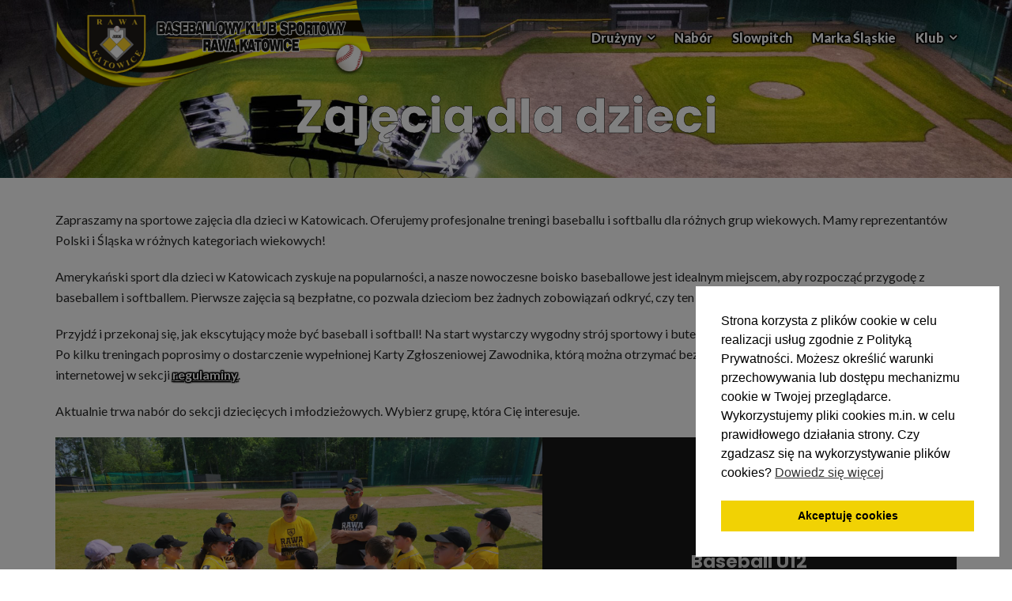

--- FILE ---
content_type: text/html; charset=UTF-8
request_url: https://www.rawa.katowice.pl/zajecia-dla-dzieci/
body_size: 21095
content:
<!DOCTYPE html>
<html lang="pl-PL">
<head>
	<meta charset="UTF-8"/>
	<meta name="viewport" content="width=device-width, initial-scale=1, maximum-scale=1, user-scalable=no">
	<title>Zajęcia dla dzieci &#8211; Rawa Katowice &#8211; Baseball &amp; Softball</title>
<meta name='robots' content='max-image-preview:large' />
<link rel='dns-prefetch' href='//www.rawa.katowice.pl' />
<link rel='dns-prefetch' href='//fonts.googleapis.com' />
<link rel="alternate" type="application/rss+xml" title="Rawa Katowice - Baseball &amp; Softball &raquo; Kanał z wpisami" href="https://www.rawa.katowice.pl/feed/" />
<link rel="alternate" type="application/rss+xml" title="Rawa Katowice - Baseball &amp; Softball &raquo; Kanał z komentarzami" href="https://www.rawa.katowice.pl/comments/feed/" />
<script type="text/javascript">
window._wpemojiSettings = {"baseUrl":"https:\/\/s.w.org\/images\/core\/emoji\/14.0.0\/72x72\/","ext":".png","svgUrl":"https:\/\/s.w.org\/images\/core\/emoji\/14.0.0\/svg\/","svgExt":".svg","source":{"concatemoji":"https:\/\/www.rawa.katowice.pl\/wp-includes\/js\/wp-emoji-release.min.js?ver=6.2.8"}};
/*! This file is auto-generated */
!function(e,a,t){var n,r,o,i=a.createElement("canvas"),p=i.getContext&&i.getContext("2d");function s(e,t){p.clearRect(0,0,i.width,i.height),p.fillText(e,0,0);e=i.toDataURL();return p.clearRect(0,0,i.width,i.height),p.fillText(t,0,0),e===i.toDataURL()}function c(e){var t=a.createElement("script");t.src=e,t.defer=t.type="text/javascript",a.getElementsByTagName("head")[0].appendChild(t)}for(o=Array("flag","emoji"),t.supports={everything:!0,everythingExceptFlag:!0},r=0;r<o.length;r++)t.supports[o[r]]=function(e){if(p&&p.fillText)switch(p.textBaseline="top",p.font="600 32px Arial",e){case"flag":return s("\ud83c\udff3\ufe0f\u200d\u26a7\ufe0f","\ud83c\udff3\ufe0f\u200b\u26a7\ufe0f")?!1:!s("\ud83c\uddfa\ud83c\uddf3","\ud83c\uddfa\u200b\ud83c\uddf3")&&!s("\ud83c\udff4\udb40\udc67\udb40\udc62\udb40\udc65\udb40\udc6e\udb40\udc67\udb40\udc7f","\ud83c\udff4\u200b\udb40\udc67\u200b\udb40\udc62\u200b\udb40\udc65\u200b\udb40\udc6e\u200b\udb40\udc67\u200b\udb40\udc7f");case"emoji":return!s("\ud83e\udef1\ud83c\udffb\u200d\ud83e\udef2\ud83c\udfff","\ud83e\udef1\ud83c\udffb\u200b\ud83e\udef2\ud83c\udfff")}return!1}(o[r]),t.supports.everything=t.supports.everything&&t.supports[o[r]],"flag"!==o[r]&&(t.supports.everythingExceptFlag=t.supports.everythingExceptFlag&&t.supports[o[r]]);t.supports.everythingExceptFlag=t.supports.everythingExceptFlag&&!t.supports.flag,t.DOMReady=!1,t.readyCallback=function(){t.DOMReady=!0},t.supports.everything||(n=function(){t.readyCallback()},a.addEventListener?(a.addEventListener("DOMContentLoaded",n,!1),e.addEventListener("load",n,!1)):(e.attachEvent("onload",n),a.attachEvent("onreadystatechange",function(){"complete"===a.readyState&&t.readyCallback()})),(e=t.source||{}).concatemoji?c(e.concatemoji):e.wpemoji&&e.twemoji&&(c(e.twemoji),c(e.wpemoji)))}(window,document,window._wpemojiSettings);
</script>
<style type="text/css">
img.wp-smiley,
img.emoji {
	display: inline !important;
	border: none !important;
	box-shadow: none !important;
	height: 1em !important;
	width: 1em !important;
	margin: 0 0.07em !important;
	vertical-align: -0.1em !important;
	background: none !important;
	padding: 0 !important;
}
</style>
	<link rel='stylesheet' id='wp-block-library-css' href='https://www.rawa.katowice.pl/wp-includes/css/dist/block-library/style.min.css?ver=6.2.8' type='text/css' media='all' />
<link rel='stylesheet' id='wpzoom-social-icons-block-style-css' href='https://www.rawa.katowice.pl/wp-content/plugins/social-icons-widget-by-wpzoom/block/dist/style-wpzoom-social-icons.css?ver=4.5.1' type='text/css' media='all' />
<link rel='stylesheet' id='classic-theme-styles-css' href='https://www.rawa.katowice.pl/wp-includes/css/classic-themes.min.css?ver=6.2.8' type='text/css' media='all' />
<style id='global-styles-inline-css' type='text/css'>
body{--wp--preset--color--black: #000000;--wp--preset--color--cyan-bluish-gray: #abb8c3;--wp--preset--color--white: #ffffff;--wp--preset--color--pale-pink: #f78da7;--wp--preset--color--vivid-red: #cf2e2e;--wp--preset--color--luminous-vivid-orange: #ff6900;--wp--preset--color--luminous-vivid-amber: #fcb900;--wp--preset--color--light-green-cyan: #7bdcb5;--wp--preset--color--vivid-green-cyan: #00d084;--wp--preset--color--pale-cyan-blue: #8ed1fc;--wp--preset--color--vivid-cyan-blue: #0693e3;--wp--preset--color--vivid-purple: #9b51e0;--wp--preset--gradient--vivid-cyan-blue-to-vivid-purple: linear-gradient(135deg,rgba(6,147,227,1) 0%,rgb(155,81,224) 100%);--wp--preset--gradient--light-green-cyan-to-vivid-green-cyan: linear-gradient(135deg,rgb(122,220,180) 0%,rgb(0,208,130) 100%);--wp--preset--gradient--luminous-vivid-amber-to-luminous-vivid-orange: linear-gradient(135deg,rgba(252,185,0,1) 0%,rgba(255,105,0,1) 100%);--wp--preset--gradient--luminous-vivid-orange-to-vivid-red: linear-gradient(135deg,rgba(255,105,0,1) 0%,rgb(207,46,46) 100%);--wp--preset--gradient--very-light-gray-to-cyan-bluish-gray: linear-gradient(135deg,rgb(238,238,238) 0%,rgb(169,184,195) 100%);--wp--preset--gradient--cool-to-warm-spectrum: linear-gradient(135deg,rgb(74,234,220) 0%,rgb(151,120,209) 20%,rgb(207,42,186) 40%,rgb(238,44,130) 60%,rgb(251,105,98) 80%,rgb(254,248,76) 100%);--wp--preset--gradient--blush-light-purple: linear-gradient(135deg,rgb(255,206,236) 0%,rgb(152,150,240) 100%);--wp--preset--gradient--blush-bordeaux: linear-gradient(135deg,rgb(254,205,165) 0%,rgb(254,45,45) 50%,rgb(107,0,62) 100%);--wp--preset--gradient--luminous-dusk: linear-gradient(135deg,rgb(255,203,112) 0%,rgb(199,81,192) 50%,rgb(65,88,208) 100%);--wp--preset--gradient--pale-ocean: linear-gradient(135deg,rgb(255,245,203) 0%,rgb(182,227,212) 50%,rgb(51,167,181) 100%);--wp--preset--gradient--electric-grass: linear-gradient(135deg,rgb(202,248,128) 0%,rgb(113,206,126) 100%);--wp--preset--gradient--midnight: linear-gradient(135deg,rgb(2,3,129) 0%,rgb(40,116,252) 100%);--wp--preset--duotone--dark-grayscale: url('#wp-duotone-dark-grayscale');--wp--preset--duotone--grayscale: url('#wp-duotone-grayscale');--wp--preset--duotone--purple-yellow: url('#wp-duotone-purple-yellow');--wp--preset--duotone--blue-red: url('#wp-duotone-blue-red');--wp--preset--duotone--midnight: url('#wp-duotone-midnight');--wp--preset--duotone--magenta-yellow: url('#wp-duotone-magenta-yellow');--wp--preset--duotone--purple-green: url('#wp-duotone-purple-green');--wp--preset--duotone--blue-orange: url('#wp-duotone-blue-orange');--wp--preset--font-size--small: 13px;--wp--preset--font-size--medium: 20px;--wp--preset--font-size--large: 36px;--wp--preset--font-size--x-large: 42px;--wp--preset--spacing--20: 0.44rem;--wp--preset--spacing--30: 0.67rem;--wp--preset--spacing--40: 1rem;--wp--preset--spacing--50: 1.5rem;--wp--preset--spacing--60: 2.25rem;--wp--preset--spacing--70: 3.38rem;--wp--preset--spacing--80: 5.06rem;--wp--preset--shadow--natural: 6px 6px 9px rgba(0, 0, 0, 0.2);--wp--preset--shadow--deep: 12px 12px 50px rgba(0, 0, 0, 0.4);--wp--preset--shadow--sharp: 6px 6px 0px rgba(0, 0, 0, 0.2);--wp--preset--shadow--outlined: 6px 6px 0px -3px rgba(255, 255, 255, 1), 6px 6px rgba(0, 0, 0, 1);--wp--preset--shadow--crisp: 6px 6px 0px rgba(0, 0, 0, 1);}:where(.is-layout-flex){gap: 0.5em;}body .is-layout-flow > .alignleft{float: left;margin-inline-start: 0;margin-inline-end: 2em;}body .is-layout-flow > .alignright{float: right;margin-inline-start: 2em;margin-inline-end: 0;}body .is-layout-flow > .aligncenter{margin-left: auto !important;margin-right: auto !important;}body .is-layout-constrained > .alignleft{float: left;margin-inline-start: 0;margin-inline-end: 2em;}body .is-layout-constrained > .alignright{float: right;margin-inline-start: 2em;margin-inline-end: 0;}body .is-layout-constrained > .aligncenter{margin-left: auto !important;margin-right: auto !important;}body .is-layout-constrained > :where(:not(.alignleft):not(.alignright):not(.alignfull)){max-width: var(--wp--style--global--content-size);margin-left: auto !important;margin-right: auto !important;}body .is-layout-constrained > .alignwide{max-width: var(--wp--style--global--wide-size);}body .is-layout-flex{display: flex;}body .is-layout-flex{flex-wrap: wrap;align-items: center;}body .is-layout-flex > *{margin: 0;}:where(.wp-block-columns.is-layout-flex){gap: 2em;}.has-black-color{color: var(--wp--preset--color--black) !important;}.has-cyan-bluish-gray-color{color: var(--wp--preset--color--cyan-bluish-gray) !important;}.has-white-color{color: var(--wp--preset--color--white) !important;}.has-pale-pink-color{color: var(--wp--preset--color--pale-pink) !important;}.has-vivid-red-color{color: var(--wp--preset--color--vivid-red) !important;}.has-luminous-vivid-orange-color{color: var(--wp--preset--color--luminous-vivid-orange) !important;}.has-luminous-vivid-amber-color{color: var(--wp--preset--color--luminous-vivid-amber) !important;}.has-light-green-cyan-color{color: var(--wp--preset--color--light-green-cyan) !important;}.has-vivid-green-cyan-color{color: var(--wp--preset--color--vivid-green-cyan) !important;}.has-pale-cyan-blue-color{color: var(--wp--preset--color--pale-cyan-blue) !important;}.has-vivid-cyan-blue-color{color: var(--wp--preset--color--vivid-cyan-blue) !important;}.has-vivid-purple-color{color: var(--wp--preset--color--vivid-purple) !important;}.has-black-background-color{background-color: var(--wp--preset--color--black) !important;}.has-cyan-bluish-gray-background-color{background-color: var(--wp--preset--color--cyan-bluish-gray) !important;}.has-white-background-color{background-color: var(--wp--preset--color--white) !important;}.has-pale-pink-background-color{background-color: var(--wp--preset--color--pale-pink) !important;}.has-vivid-red-background-color{background-color: var(--wp--preset--color--vivid-red) !important;}.has-luminous-vivid-orange-background-color{background-color: var(--wp--preset--color--luminous-vivid-orange) !important;}.has-luminous-vivid-amber-background-color{background-color: var(--wp--preset--color--luminous-vivid-amber) !important;}.has-light-green-cyan-background-color{background-color: var(--wp--preset--color--light-green-cyan) !important;}.has-vivid-green-cyan-background-color{background-color: var(--wp--preset--color--vivid-green-cyan) !important;}.has-pale-cyan-blue-background-color{background-color: var(--wp--preset--color--pale-cyan-blue) !important;}.has-vivid-cyan-blue-background-color{background-color: var(--wp--preset--color--vivid-cyan-blue) !important;}.has-vivid-purple-background-color{background-color: var(--wp--preset--color--vivid-purple) !important;}.has-black-border-color{border-color: var(--wp--preset--color--black) !important;}.has-cyan-bluish-gray-border-color{border-color: var(--wp--preset--color--cyan-bluish-gray) !important;}.has-white-border-color{border-color: var(--wp--preset--color--white) !important;}.has-pale-pink-border-color{border-color: var(--wp--preset--color--pale-pink) !important;}.has-vivid-red-border-color{border-color: var(--wp--preset--color--vivid-red) !important;}.has-luminous-vivid-orange-border-color{border-color: var(--wp--preset--color--luminous-vivid-orange) !important;}.has-luminous-vivid-amber-border-color{border-color: var(--wp--preset--color--luminous-vivid-amber) !important;}.has-light-green-cyan-border-color{border-color: var(--wp--preset--color--light-green-cyan) !important;}.has-vivid-green-cyan-border-color{border-color: var(--wp--preset--color--vivid-green-cyan) !important;}.has-pale-cyan-blue-border-color{border-color: var(--wp--preset--color--pale-cyan-blue) !important;}.has-vivid-cyan-blue-border-color{border-color: var(--wp--preset--color--vivid-cyan-blue) !important;}.has-vivid-purple-border-color{border-color: var(--wp--preset--color--vivid-purple) !important;}.has-vivid-cyan-blue-to-vivid-purple-gradient-background{background: var(--wp--preset--gradient--vivid-cyan-blue-to-vivid-purple) !important;}.has-light-green-cyan-to-vivid-green-cyan-gradient-background{background: var(--wp--preset--gradient--light-green-cyan-to-vivid-green-cyan) !important;}.has-luminous-vivid-amber-to-luminous-vivid-orange-gradient-background{background: var(--wp--preset--gradient--luminous-vivid-amber-to-luminous-vivid-orange) !important;}.has-luminous-vivid-orange-to-vivid-red-gradient-background{background: var(--wp--preset--gradient--luminous-vivid-orange-to-vivid-red) !important;}.has-very-light-gray-to-cyan-bluish-gray-gradient-background{background: var(--wp--preset--gradient--very-light-gray-to-cyan-bluish-gray) !important;}.has-cool-to-warm-spectrum-gradient-background{background: var(--wp--preset--gradient--cool-to-warm-spectrum) !important;}.has-blush-light-purple-gradient-background{background: var(--wp--preset--gradient--blush-light-purple) !important;}.has-blush-bordeaux-gradient-background{background: var(--wp--preset--gradient--blush-bordeaux) !important;}.has-luminous-dusk-gradient-background{background: var(--wp--preset--gradient--luminous-dusk) !important;}.has-pale-ocean-gradient-background{background: var(--wp--preset--gradient--pale-ocean) !important;}.has-electric-grass-gradient-background{background: var(--wp--preset--gradient--electric-grass) !important;}.has-midnight-gradient-background{background: var(--wp--preset--gradient--midnight) !important;}.has-small-font-size{font-size: var(--wp--preset--font-size--small) !important;}.has-medium-font-size{font-size: var(--wp--preset--font-size--medium) !important;}.has-large-font-size{font-size: var(--wp--preset--font-size--large) !important;}.has-x-large-font-size{font-size: var(--wp--preset--font-size--x-large) !important;}
.wp-block-navigation a:where(:not(.wp-element-button)){color: inherit;}
:where(.wp-block-columns.is-layout-flex){gap: 2em;}
.wp-block-pullquote{font-size: 1.5em;line-height: 1.6;}
</style>
<link rel='stylesheet' id='sbtt-style-css' href='https://www.rawa.katowice.pl/wp-content/plugins/simple-back-to-top//css/sbtt-front.css?ver=6.2.8' type='text/css' media='all' />
<link rel='stylesheet' id='mstw_tr_style-css' href='https://www.rawa.katowice.pl/wp-content/plugins/team-rosters/css/mstw-tr-styles.css?ver=4.9' type='text/css' media='all' />
<link rel='stylesheet' id='dashicons-css' href='https://www.rawa.katowice.pl/wp-includes/css/dashicons.min.css?ver=6.2.8' type='text/css' media='all' />
<link rel='stylesheet' id='wp-sponsors-css' href='https://www.rawa.katowice.pl/wp-content/plugins/wp-sponsors/assets/dist/css/public.css?ver=3.5.0' type='text/css' media='all' />
<link rel='stylesheet' id='nsc_bar_nice-cookie-consent-css' href='https://www.rawa.katowice.pl/wp-content/plugins/beautiful-and-responsive-cookie-consent/public/cookieNSCconsent.min.css?ver=4.8.0' type='text/css' media='all' />
<link rel='stylesheet' id='uagb-block-positioning-css-css' href='https://www.rawa.katowice.pl/wp-content/plugins/ultimate-addons-for-gutenberg/assets/css/spectra-block-positioning.min.css?ver=2.19.11' type='text/css' media='all' />
<link rel='stylesheet' id='uag-style-1430-css' href='https://www.rawa.katowice.pl/wp-content/uploads/uag-plugin/assets/1000/uag-css-1430.css?ver=1768507102' type='text/css' media='all' />
<link rel='stylesheet' id='illdy-google-fonts-css' href='https://fonts.googleapis.com/css?family=Source+Sans+Pro:400,900,700,300,300italic|Lato:300,400,700,900|Poppins:300,400,500,600,700' type='text/css' media='all' />
<link rel='stylesheet' id='bootstrap-css' href='https://www.rawa.katowice.pl/wp-content/themes/illdy/layout/css/bootstrap.min.css?ver=3.3.6' type='text/css' media='all' />
<link rel='stylesheet' id='bootstrap-theme-css' href='https://www.rawa.katowice.pl/wp-content/themes/illdy/layout/css/bootstrap-theme.min.css?ver=3.3.6' type='text/css' media='all' />
<link rel='stylesheet' id='font-awesome-css' href='https://www.rawa.katowice.pl/wp-content/themes/illdy/layout/css/font-awesome.min.css?ver=4.5.0' type='text/css' media='all' />
<link rel='stylesheet' id='owl-carousel-css' href='https://www.rawa.katowice.pl/wp-content/themes/illdy/layout/css/owl-carousel.min.css?ver=2.0.0' type='text/css' media='all' />
<link rel='stylesheet' id='illdy-fancybox-css' href='https://www.rawa.katowice.pl/wp-content/themes/illdy/layout/css/jquery-fancybox.min.css?ver=3.3.5' type='text/css' media='all' />
<link rel='stylesheet' id='illdy-main-css' href='https://www.rawa.katowice.pl/wp-content/themes/illdy/layout/css/main.css?ver=6.2.8' type='text/css' media='all' />
<link rel='stylesheet' id='illdy-custom-css' href='https://www.rawa.katowice.pl/wp-content/themes/illdy/layout/css/custom.css?ver=6.2.8' type='text/css' media='all' />
<link rel='stylesheet' id='illdy-style-css' href='https://www.rawa.katowice.pl/wp-content/themes/illdy/style.css?ver=1.0.16' type='text/css' media='all' />
<style id='illdy-style-inline-css' type='text/css'>
#header .top-header .header-logo:hover,
#header .top-header .header-logo:focus,
#header .top-header .header-navigation ul li.menu-item-has-children .sub-menu li:hover > a,
#header .top-header .header-navigation ul li.menu-item-has-children .sub-menu li:focus-within > a,
#latest-news .section-content .post .post-title:hover,
#latest-news .section-content .post .post-title:focus,
#latest-news .section-content .post .post-button,
#contact-us .section-content .contact-us-box .box-left,
.recentcomments > a,
#blog .blog-post .blog-post-title:hover,
#blog .blog-post .blog-post-title:focus,
#blog .blog-post .blog-post-meta .post-meta-author,
#blog .blog-post .blog-post-meta .post-meta-author .fa,
#blog .blog-post .blog-post-meta .post-meta-time .fa,
#blog .blog-post .blog-post-meta .post-meta-categories .fa,
#blog .blog-post .blog-post-meta .post-meta-comments .fa,
#blog .blog-post .blog-post-author h4,
.widget table td#prev a,
.widget table td#next a,
.widget .widget-recent-post .recent-post-button,
span.rss-date:before,
.post-date:before,
.blog-post-related-articles .related-post:hover .related-post-title,
.blog-post-related-articles .related-post:focus .related-post-title,
#comments #comments-list ul.comments .comment .url,
#comments #comments-list ul.comments .comment .comment-reply-link,
#header .bottom-header span.span-dot,
#header .top-header .header-navigation ul li:hover a,
#header .top-header .header-navigation ul li:focus-within a,
.open-responsive-menu:focus .fa,
input[type=submit] { color: #f1d204; }
#header .top-header .header-navigation ul li.menu-item-has-children .sub-menu li:hover > a,
#header .top-header .header-navigation ul li.menu-item-has-children .sub-menu li:focus-within > a { border-color: #f1d204; }
#header .bottom-header .header-button-two,
#comments #respond .comment-form #input-submit,
#latest-news .latest-news-button,
#contact-us .section-content .wpcf7-form p .wpcf7-submit,
#blog .blog-post .blog-post-button,
.widget table caption,
.widget table#wp-calendar tbody tr td a { background-color: #f1d204; }
@media only screen and (max-width: 992px) {
	.header-front-page nav ul.sub-menu { background-color: #f1d204; }
	.responsive-menu li a:focus { background-color: #f1d204; }
}
a:hover,
a:focus,
#latest-news .section-content .post .post-button:hover,
#latest-news .section-content .post .post-button:focus,
.recentcomments a:hover,
.recentcomments a:focus,
.widget:not(.widget_rss):not(.widget_recent_comments):not(.widget_recent_entries) ul li:hover:before,
.widget:not(.widget_rss):not(.widget_recent_comments):not(.widget_recent_entries) ul li:focus-within:before,
.widget:not(.widget_recent_comments) ul li:hover > a,
.widget:not(.widget_recent_comments) ul li:focus-within > a,
.widget.widget_recent_comments ul li a:hover,
.widget.widget_recent_comments ul li a:focus,
.widget table td#prev a:hover:before,
.widget table td#next a:hover:before,
.widget table td#prev a:focus:before,
.widget table td#next a:focus:before,
.widget_categories ul li:hover,
.widget_categories ul li:focus-within,
.widget_archive ul li:hover,
.widget_archive ul li:focus-within { color: #f1d204; }
#testimonials .section-content .testimonials-carousel .carousel-testimonial .testimonial-content,
.widget table#wp-calendar tbody tr td a:hover,
.widget table#wp-calendar tbody tr td a:focus,
#comments #respond .comment-form #input-submit:hover,
#comments #respond .comment-form #input-submit:focus,
input[type=submit]:hover,
input[type=submit]:focus,
#latest-news .latest-news-button:hover,
#latest-news .latest-news-button:focus,
#contact-us .section-content .wpcf7-form p .wpcf7-submit:hover,
#contact-us .section-content .wpcf7-form p .wpcf7-submit:focus,
#header .bottom-header .header-button-two:hover,
#header .bottom-header .header-button-two:focus,
#blog .blog-post .blog-post-button:hover,
#blog .blog-post .blog-post-button:focus { background-color: #f1d204; }
#testimonials .section-content .testimonials-carousel .carousel-testimonial .testimonial-content:after  { border-color: #f1d204 transparent transparent transparent; }
input:focus,
input:hover,
textarea:focus,
textarea:hover { border-color: #f1d204; }
.front-page-section .section-header .section-description,
#header .top-header .header-navigation ul li.menu-item-has-children .sub-menu li a,
#services .section-content .service .service-entry,
#latest-news .section-content .post .post-entry,
#team .section-content .person .person-content p,
#contact-us .section-content .contact-us-box .box-right span,
#contact-us .section-content .contact-us-box .box-right span a,
#contact-us .section-content .contact-us-social a,
#contact-us .section-content .wpcf7-form p .wpcf7-text,
#footer .copyright,
#footer .copyright a,
.widget table tbody,
input,
textarea,
.markup-format h1,
.markup-format h2,
.markup-format h3,
.markup-format h4,
.markup-format h5,
.markup-format h6,
body { color: #262626; }
#contact-us .section-content .wpcf7-form p .wpcf7-text::-webkit-input-placeholder,
#contact-us .section-content .wpcf7-form p .wpcf7-text::-moz-placeholder,
#contact-us .section-content .wpcf7-form p .wpcf7-text:-ms-input-placeholder,
#contact-us .section-content .wpcf7-form p .wpcf7-text:-moz-placeholder,
#contact-us .section-content .wpcf7-form p .wpcf7-textarea,
#contact-us .section-content .wpcf7-form p .wpcf7-textarea::-webkit-input-placeholder,
#contact-us .section-content .wpcf7-form p .wpcf7-textarea::-moz-placeholder,
#contact-us .section-content .wpcf7-form p .wpcf7-textarea:-ms-input-placeholder,
#contact-us .section-content .wpcf7-form p .wpcf7-textarea:-moz-placeholder{ color: #262626; }
.front-page-section .section-header h3,
#latest-news .section-content .post .post-button:active,
#blog .blog-post .blog-post-title,
.widget table thead th,
#team .section-content .person .person-content h6,
.widget_rss cite,
.illdy_home_parallax h3 { color: #262626; }
#testimonials .section-content .testimonials-carousel .owl-controls .owl-dots .owl-dot:focus {
	background: #f1d204;
}
</style>
<link rel='stylesheet' id='wpzoom-social-icons-socicon-css' href='https://www.rawa.katowice.pl/wp-content/plugins/social-icons-widget-by-wpzoom/assets/css/wpzoom-socicon.css?ver=1753223425' type='text/css' media='all' />
<link rel='stylesheet' id='wpzoom-social-icons-genericons-css' href='https://www.rawa.katowice.pl/wp-content/plugins/social-icons-widget-by-wpzoom/assets/css/genericons.css?ver=1753223425' type='text/css' media='all' />
<link rel='stylesheet' id='wpzoom-social-icons-styles-css' href='https://www.rawa.katowice.pl/wp-content/plugins/social-icons-widget-by-wpzoom/assets/css/wpzoom-social-icons-styles.css?ver=1753223425' type='text/css' media='all' />
<link rel='stylesheet' id='tablepress-default-css' href='https://www.rawa.katowice.pl/wp-content/tablepress-combined.min.css?ver=27' type='text/css' media='all' />
<link rel='preload' as='font'  id='wpzoom-social-icons-font-genericons-woff-css' href='https://www.rawa.katowice.pl/wp-content/plugins/social-icons-widget-by-wpzoom/assets/font/Genericons.woff'  type='font/woff' crossorigin />
<link rel='preload' as='font'  id='wpzoom-social-icons-font-socicon-woff2-css' href='https://www.rawa.katowice.pl/wp-content/plugins/social-icons-widget-by-wpzoom/assets/font/socicon.woff2?v=4.5.1'  type='font/woff2' crossorigin />
<link rel="stylesheet" type="text/css" href="https://www.rawa.katowice.pl/wp-content/plugins/smart-slider-3/Public/SmartSlider3/Application/Frontend/Assets/dist/smartslider.min.css?ver=52073c7b" media="all">
<style data-related="n2-ss-9">div#n2-ss-9 .n2-ss-slider-1{display:grid;position:relative;}div#n2-ss-9 .n2-ss-slider-2{display:grid;position:relative;overflow:hidden;padding:0px 0px 0px 0px;border:0px solid RGBA(62,62,62,1);border-radius:0px;background-clip:padding-box;background-repeat:repeat;background-position:50% 50%;background-size:cover;background-attachment:scroll;z-index:1;}div#n2-ss-9:not(.n2-ss-loaded) .n2-ss-slider-2{background-image:none !important;}div#n2-ss-9 .n2-ss-slider-3{display:grid;grid-template-areas:'cover';position:relative;overflow:hidden;z-index:10;}div#n2-ss-9 .n2-ss-slider-3 > *{grid-area:cover;}div#n2-ss-9 .n2-ss-slide-backgrounds,div#n2-ss-9 .n2-ss-slider-3 > .n2-ss-divider{position:relative;}div#n2-ss-9 .n2-ss-slide-backgrounds{z-index:10;}div#n2-ss-9 .n2-ss-slide-backgrounds > *{overflow:hidden;}div#n2-ss-9 .n2-ss-slide-background{transform:translateX(-100000px);}div#n2-ss-9 .n2-ss-slider-4{place-self:center;position:relative;width:100%;height:100%;z-index:20;display:grid;grid-template-areas:'slide';}div#n2-ss-9 .n2-ss-slider-4 > *{grid-area:slide;}div#n2-ss-9.n2-ss-full-page--constrain-ratio .n2-ss-slider-4{height:auto;}div#n2-ss-9 .n2-ss-slide{display:grid;place-items:center;grid-auto-columns:100%;position:relative;z-index:20;-webkit-backface-visibility:hidden;transform:translateX(-100000px);}div#n2-ss-9 .n2-ss-slide{perspective:1500px;}div#n2-ss-9 .n2-ss-slide-active{z-index:21;}.n2-ss-background-animation{position:absolute;top:0;left:0;width:100%;height:100%;z-index:3;}div#n2-ss-9 .nextend-arrow{cursor:pointer;overflow:hidden;line-height:0 !important;z-index:18;-webkit-user-select:none;}div#n2-ss-9 .nextend-arrow img{position:relative;display:block;}div#n2-ss-9 .nextend-arrow img.n2-arrow-hover-img{display:none;}div#n2-ss-9 .nextend-arrow:FOCUS img.n2-arrow-hover-img,div#n2-ss-9 .nextend-arrow:HOVER img.n2-arrow-hover-img{display:inline;}div#n2-ss-9 .nextend-arrow:FOCUS img.n2-arrow-normal-img,div#n2-ss-9 .nextend-arrow:HOVER img.n2-arrow-normal-img{display:none;}div#n2-ss-9 .nextend-arrow-animated{overflow:hidden;}div#n2-ss-9 .nextend-arrow-animated > div{position:relative;}div#n2-ss-9 .nextend-arrow-animated .n2-active{position:absolute;}div#n2-ss-9 .nextend-arrow-animated-fade{transition:background 0.3s, opacity 0.4s;}div#n2-ss-9 .nextend-arrow-animated-horizontal > div{transition:all 0.4s;transform:none;}div#n2-ss-9 .nextend-arrow-animated-horizontal .n2-active{top:0;}div#n2-ss-9 .nextend-arrow-previous.nextend-arrow-animated-horizontal .n2-active{left:100%;}div#n2-ss-9 .nextend-arrow-next.nextend-arrow-animated-horizontal .n2-active{right:100%;}div#n2-ss-9 .nextend-arrow-previous.nextend-arrow-animated-horizontal:HOVER > div,div#n2-ss-9 .nextend-arrow-previous.nextend-arrow-animated-horizontal:FOCUS > div{transform:translateX(-100%);}div#n2-ss-9 .nextend-arrow-next.nextend-arrow-animated-horizontal:HOVER > div,div#n2-ss-9 .nextend-arrow-next.nextend-arrow-animated-horizontal:FOCUS > div{transform:translateX(100%);}div#n2-ss-9 .nextend-arrow-animated-vertical > div{transition:all 0.4s;transform:none;}div#n2-ss-9 .nextend-arrow-animated-vertical .n2-active{left:0;}div#n2-ss-9 .nextend-arrow-previous.nextend-arrow-animated-vertical .n2-active{top:100%;}div#n2-ss-9 .nextend-arrow-next.nextend-arrow-animated-vertical .n2-active{bottom:100%;}div#n2-ss-9 .nextend-arrow-previous.nextend-arrow-animated-vertical:HOVER > div,div#n2-ss-9 .nextend-arrow-previous.nextend-arrow-animated-vertical:FOCUS > div{transform:translateY(-100%);}div#n2-ss-9 .nextend-arrow-next.nextend-arrow-animated-vertical:HOVER > div,div#n2-ss-9 .nextend-arrow-next.nextend-arrow-animated-vertical:FOCUS > div{transform:translateY(100%);}div#n2-ss-9 .n-uc-LHIcubCbjXTi{padding:10px 10px 10px 10px}div#n2-ss-9 .n-uc-4TjZQsKsZELn{padding:10px 10px 10px 10px}div#n2-ss-9 .n-uc-GFfDbfoOLz7I{padding:10px 10px 10px 10px}div#n2-ss-9 .n-uc-8kzbAuOur2Oq{padding:10px 10px 10px 10px}div#n2-ss-9 .n-uc-PfGEUe6QA91E{padding:10px 10px 10px 10px}div#n2-ss-9 .n-uc-6TiWkoc9QGCz{padding:10px 10px 10px 10px}div#n2-ss-9 .nextend-arrow img{width: 32px}@media (min-width: 1200px){div#n2-ss-9 [data-hide-desktopportrait="1"]{display: none !important;}}@media (orientation: landscape) and (max-width: 1199px) and (min-width: 901px),(orientation: portrait) and (max-width: 1199px) and (min-width: 701px){div#n2-ss-9 [data-hide-tabletportrait="1"]{display: none !important;}}@media (orientation: landscape) and (max-width: 900px),(orientation: portrait) and (max-width: 700px){div#n2-ss-9 [data-hide-mobileportrait="1"]{display: none !important;}div#n2-ss-9 .nextend-arrow img{width: 16px}}</style>
<script>(function(){this._N2=this._N2||{_r:[],_d:[],r:function(){this._r.push(arguments)},d:function(){this._d.push(arguments)}}}).call(window);</script><script src="https://www.rawa.katowice.pl/wp-content/plugins/smart-slider-3/Public/SmartSlider3/Application/Frontend/Assets/dist/n2.min.js?ver=52073c7b" defer async></script>
<script src="https://www.rawa.katowice.pl/wp-content/plugins/smart-slider-3/Public/SmartSlider3/Application/Frontend/Assets/dist/smartslider-frontend.min.js?ver=52073c7b" defer async></script>
<script src="https://www.rawa.katowice.pl/wp-content/plugins/smart-slider-3/Public/SmartSlider3/Slider/SliderType/Simple/Assets/dist/ss-simple.min.js?ver=52073c7b" defer async></script>
<script src="https://www.rawa.katowice.pl/wp-content/plugins/smart-slider-3/Public/SmartSlider3/Widget/Arrow/ArrowImage/Assets/dist/w-arrow-image.min.js?ver=52073c7b" defer async></script>
<script>_N2.r('documentReady',function(){_N2.r(["documentReady","smartslider-frontend","SmartSliderWidgetArrowImage","ss-simple"],function(){new _N2.SmartSliderSimple('n2-ss-9',{"admin":false,"background.video.mobile":1,"loadingTime":2000,"alias":{"id":0,"smoothScroll":0,"slideSwitch":0,"scroll":1},"align":"normal","isDelayed":0,"responsive":{"mediaQueries":{"all":false,"desktopportrait":["(min-width: 1200px)"],"tabletportrait":["(orientation: landscape) and (max-width: 1199px) and (min-width: 901px)","(orientation: portrait) and (max-width: 1199px) and (min-width: 701px)"],"mobileportrait":["(orientation: landscape) and (max-width: 900px)","(orientation: portrait) and (max-width: 700px)"]},"base":{"slideOuterWidth":800,"slideOuterHeight":800,"sliderWidth":800,"sliderHeight":800,"slideWidth":800,"slideHeight":800},"hideOn":{"desktopLandscape":false,"desktopPortrait":false,"tabletLandscape":false,"tabletPortrait":false,"mobileLandscape":false,"mobilePortrait":false},"onResizeEnabled":true,"type":"auto","sliderHeightBasedOn":"real","focusUser":1,"focusEdge":"auto","breakpoints":[{"device":"tabletPortrait","type":"max-screen-width","portraitWidth":1199,"landscapeWidth":1199},{"device":"mobilePortrait","type":"max-screen-width","portraitWidth":700,"landscapeWidth":900}],"enabledDevices":{"desktopLandscape":0,"desktopPortrait":1,"tabletLandscape":0,"tabletPortrait":1,"mobileLandscape":0,"mobilePortrait":1},"sizes":{"desktopPortrait":{"width":800,"height":800,"max":3000,"min":800},"tabletPortrait":{"width":701,"height":701,"customHeight":false,"max":1199,"min":701},"mobilePortrait":{"width":320,"height":320,"customHeight":false,"max":900,"min":320}},"overflowHiddenPage":0,"focus":{"offsetTop":"#wpadminbar","offsetBottom":""}},"controls":{"mousewheel":0,"touch":"horizontal","keyboard":1,"blockCarouselInteraction":1},"playWhenVisible":1,"playWhenVisibleAt":0.5,"lazyLoad":0,"lazyLoadNeighbor":0,"blockrightclick":0,"maintainSession":0,"autoplay":{"enabled":1,"start":1,"duration":4000,"autoplayLoop":1,"allowReStart":0,"pause":{"click":1,"mouse":"0","mediaStarted":1},"resume":{"click":0,"mouse":"0","mediaEnded":1,"slidechanged":0},"interval":1,"intervalModifier":"loop","intervalSlide":"current"},"perspective":1500,"layerMode":{"playOnce":0,"playFirstLayer":1,"mode":"skippable","inAnimation":"mainInEnd"},"bgAnimations":0,"mainanimation":{"type":"horizontal","duration":400,"delay":0,"ease":"easeOutQuad","shiftedBackgroundAnimation":0},"carousel":1,"initCallbacks":function(){new _N2.SmartSliderWidgetArrowImage(this)}})})});</script><script type='text/javascript' src='https://www.rawa.katowice.pl/wp-includes/js/jquery/jquery.min.js?ver=3.6.4' id='jquery-core-js'></script>
<script type='text/javascript' src='https://www.rawa.katowice.pl/wp-includes/js/jquery/jquery-migrate.min.js?ver=3.4.0' id='jquery-migrate-js'></script>
<script type='text/javascript' id='sbtt-scripts-js-extra'>
/* <![CDATA[ */
var sbttback = {"sbttimg":"https:\/\/www.rawa.katowice.pl\/wp-content\/uploads\/2023\/03\/goto_top_icon-2.png"};
/* ]]> */
</script>
<script type='text/javascript' src='https://www.rawa.katowice.pl/wp-content/plugins/simple-back-to-top//js/sbtt.js?ver=6.2.8' id='sbtt-scripts-js'></script>
<script type='text/javascript' src='https://www.rawa.katowice.pl/wp-content/plugins/team-rosters/js/tr-load-team-colors.js?ver=4.9' id='tr-load-team-colors-js'></script>
<script type='text/javascript' src='https://www.rawa.katowice.pl/wp-content/plugins/team-rosters/js/tr-sort-roster-table.js?ver=4.9' id='tr-sort-roster-table-js'></script>
<script type='text/javascript' src='https://www.rawa.katowice.pl/wp-content/plugins/team-rosters/js/tr-select-player.js?ver=4.9' id='tr-select-player-js'></script>
<script type='text/javascript' id='tr-sort-roster-2-js-extra'>
/* <![CDATA[ */
var mstw_tr_sort_roster_2_ajax = {"ajaxurl":"https:\/\/www.rawa.katowice.pl\/wp-admin\/admin-ajax.php","nonce":"ef5b57fbd2"};
/* ]]> */
</script>
<script type='text/javascript' src='https://www.rawa.katowice.pl/wp-content/plugins/team-rosters/js/tr-team-roster-2-ajax.js?ver=4.9' id='tr-sort-roster-2-js'></script>
<script type='text/javascript' src='https://www.rawa.katowice.pl/wp-content/plugins/wp-sponsors/assets/dist/js/public.js?ver=3.5.0' id='wp-sponsors-js'></script>
<link rel="https://api.w.org/" href="https://www.rawa.katowice.pl/wp-json/" /><link rel="alternate" type="application/json" href="https://www.rawa.katowice.pl/wp-json/wp/v2/pages/1430" /><link rel="EditURI" type="application/rsd+xml" title="RSD" href="https://www.rawa.katowice.pl/xmlrpc.php?rsd" />
<link rel="wlwmanifest" type="application/wlwmanifest+xml" href="https://www.rawa.katowice.pl/wp-includes/wlwmanifest.xml" />
<meta name="generator" content="WordPress 6.2.8" />
<link rel="canonical" href="https://www.rawa.katowice.pl/zajecia-dla-dzieci/" />
<link rel='shortlink' href='https://www.rawa.katowice.pl/?p=1430' />
<link rel="alternate" type="application/json+oembed" href="https://www.rawa.katowice.pl/wp-json/oembed/1.0/embed?url=https%3A%2F%2Fwww.rawa.katowice.pl%2Fzajecia-dla-dzieci%2F" />
<link rel="alternate" type="text/xml+oembed" href="https://www.rawa.katowice.pl/wp-json/oembed/1.0/embed?url=https%3A%2F%2Fwww.rawa.katowice.pl%2Fzajecia-dla-dzieci%2F&#038;format=xml" />
<style type="text/css">.mstw-tr-table thead tr th { 
color:#000000; 
background-color:#f1d204; 
} 
h1.mstw-tr-roster-title { 
color:#000000; 
} 
.mstw-tr-table tbody tr:nth-child(odd) td { 
color:#000000; 
background-color:#ffffff; 
}.mstw-tr-table tbody tr:nth-child(even) td {color:#020202; 
background-color:#f4f4f4; 
}.mstw-tr-table tbody tr:nth-child(even) td a, 
		  .mstw-tr-table tbody tr:nth-child(odd) td a	{ 
} 
.mstw-tr-table tbody tr td,
		 .mstw-tr-table tbody tr td {}.mstw-tr-table tbody tr td img {}div.roster-sort-controls h1.mstw-tr-roster-title { 
} 
div.mstw-tr-roster-player-bio a, div.mstw-tr-roster-player-number-name h3.player-name a { 
} 
.mstw-tr-roster-player-pertinents .mstw-tr-roster-player-number-name span.jersey {}li.mstw-tr-roster-player:nth-child(even) div.mstw-tr-roster-player-container {}li.mstw-tr-roster-player:nth-child(odd) div.mstw-tr-roster-player-container {}.player-header { 
} 
#player-name-nbr { 
} 
table#player-info-table { 
} 
.player-bio { 
}.player-bio h1, .player-bio h2, .player-bio h3 { 
}
.player-bio { 
}
.player-bio { 
}
h1.player-head-title, .player-team-title { 
color:#000000; 
}
h1.mstw_tr_roster_title { 
color:#000000; 
}
div#player-photo img, div#team-logo img { 
width:150px; 
height:150px; 
}
table#player-info { 
}
.player-tile { 
} 
.player-tile img { 
width:150px; 
height:150px; 
} 
.player-name-number { 
} 
.player-name-number .player-name a:link, .player-name-number .player-name a:visited { 
}
.player-info-container table.player-info { 
}
<!-- This code is added by Analytify (7.0.3) https://analytify.io/ !-->
			<script async src="https://www.googletagmanager.com/gtag/js?id=?G-32W2LNKH9T"></script>
			<script>
			window.dataLayer = window.dataLayer || [];
			function gtag(){dataLayer.push(arguments);}
			gtag('js', new Date());

			const configuration = JSON.parse( '{"anonymize_ip":"false","forceSSL":"false","allow_display_features":"false","debug_mode":true}' );
			const gaID = 'G-32W2LNKH9T';

			
			gtag('config', gaID, configuration);

			
			</script>

			<!-- This code is added by Analytify (7.0.3) !--><!-- Analytics by WP Statistics - https://wp-statistics.com -->
<style type="text/css">.pace .pace-progress {background-color: #f1d204; color: #f1d204;}.pace .pace-activity {box-shadow: inset 0 0 0 2px #f1d204, inset 0 0 0 7px #ffffff;}.pace-overlay {background-color: #ffffff;}</style><style id="uagb-style-conditional-extension">@media (min-width: 1025px){body .uag-hide-desktop.uagb-google-map__wrap,body .uag-hide-desktop{display:none !important}}@media (min-width: 768px) and (max-width: 1024px){body .uag-hide-tab.uagb-google-map__wrap,body .uag-hide-tab{display:none !important}}@media (max-width: 767px){body .uag-hide-mob.uagb-google-map__wrap,body .uag-hide-mob{display:none !important}}</style><link rel="icon" href="https://www.rawa.katowice.pl/wp-content/uploads/2023/02/cropped-RK_ikona-32x32.jpg" sizes="32x32" />
<link rel="icon" href="https://www.rawa.katowice.pl/wp-content/uploads/2023/02/cropped-RK_ikona-192x192.jpg" sizes="192x192" />
<link rel="apple-touch-icon" href="https://www.rawa.katowice.pl/wp-content/uploads/2023/02/cropped-RK_ikona-180x180.jpg" />
<meta name="msapplication-TileImage" content="https://www.rawa.katowice.pl/wp-content/uploads/2023/02/cropped-RK_ikona-270x270.jpg" />

		<style type="text/css" id="illdy-about-section-css">#header.header-front-page {background-image: url(https://www.rawa.katowice.pl/wp-content/uploads/2023/05/3-9.jpg) !important;}#header.header-front-page {background-position-y: center;}#header.header-front-page {background-position-x: center;}#header.header-front-page {background-attachment: scroll !important;}#header.header-front-page .bottom-header .header-button-one {background-color: rgba( 0, 0, 0, .2 );}#header.header-front-page .bottom-header .header-button-one:hover, #header.header-front-page .bottom-header .header-button-one:focus {background-color: rgba( 0, 0, 0, .1 );}#header.header-front-page .bottom-header .header-button-two:hover, #header.header-front-page .bottom-header .header-button-two:focus {background-color: #f1d204;}</style>
		<style type="text/css" id="illdy-latestnews-section-css"></style>
		<style type="text/css" id="illdy-fullwidth-section-css"></style>
		<style type="text/css" id="illdy-about-section-css">#about:before {background-image: url(https://www.rawa.katowice.pl/wp-content/uploads/2023/02/cropped-asn5.jpg) !important;}</style>
		<style type="text/css" id="illdy-projects-section-css">#projects:before {background-image: url(https://www.rawa.katowice.pl/wp-content/themes/illdy/layout/images/front-page/pattern.png) !important;}#projects:before {background-position-y: center;}#projects:before {background-size: auto !important;}</style>
		<style type="text/css" id="illdy-services-section-css"></style>
		<style type="text/css" id="illdy-team-section-css">#team:before {background-image: url(https://www.rawa.katowice.pl/wp-content/uploads/2023/03/tlo_baza_domowa.jpg) !important;}#team:before {background-size: auto !important;}#team:before {background-repeat: repeat !important;}</style>
		<style type="text/css" id="illdy-testimonials-section-css">#testimonials:before {background-image: url(https://www.rawa.katowice.pl/wp-content/uploads/2023/03/tlo_baza_domowa.jpg) !important;}#testimonials:before {background-position-y: center;}#testimonials:before {background-position-x: center;}#testimonials:before {background-size: cover !important;}#testimonials:before {background-attachment: scroll !important;}#testimonials .section-content .testimonials-carousel .carousel-testimonial .testimonial-content blockquote {color: #ffffff;}</style>

			<style type="text/css" id="wp-custom-css">
			/*menu główne*/
#header .top-header .header-navigation ul li a {
	color: white;
	margin-left: 0px;
	line-height: 0px;
	font-weight: 800;
	text-shadow: -1px 1px 1px black,
				  1px 1px 1px black,
				  1px -1px 1px black,
				  -1px -1px 1px black,
					-1px 1px 2px black,
				  1px 1px 2px black,
				  1px -1px 2px black,
				  -1px -1px 2px black;}

#header .top-header .header-navigation ul li {
    margin-left: 25px;
		margin-top: 0px;
    line-height: 0px;
    font-weight: 700;
    font-size: 114px;
    color: #fff;
    position: left;
    float: left;
    font-family: "Lato";
}

/*wyświetało się rozwijalne menu na left:-200px a ma na 0*/
#header .sub-menu {
	left: 0px !important;
}

#header .top-header .header-navigation ul {
  margin-top: 0px;
	position: relative;
	 height: 90px;
}

#header .top-header .header-navigation ul li.menu-item-has-children .sub-menu li a {
	color: white;}

/*menu na komórki i tablety*/
@media (min-width:1px) {
	.responsive-menu ul li a {
	text-align: left;
	padding-left: 20px;}
	
		.header-front-page nav ul.sub-menu li {
		color: black;
		background-color: white;
		padding-left: 20px;}
	
	.header-front-page nav ul.sub-menu li a {
		color: black;
		background-color: white;
		padding-left: 20px;}
	
	.top-header .header-navigation 	ul li {
		text-align: left;}
	
	nav ul.sub-menu li {
		color: black;
		background-color: white;
		padding-left: 20px;}
	
	nav ul.sub-menu li a {
		color: black;
		padding-left: 20px;}
}

/* biały header górny*/
#header .is-sticky .top-header {
  background-color: white;
}

/*tylko komórki w widoku poziomym - bez header i logo*/
@media (max-height: 480px) and (orientation : landscape) {
	#header .is-sticky .top-header {
  	background-color: transparent !important;}
	#header .header-logo-img {
  visibility: hidden;}
	#header .open-responsive-menu {
		padding-top: 0px;}
}

@media only screen and (max-width: 992px) {
.open-responsive-menu .fa {
  font-size: 30px;
  color: black;
	text-shadow: -1px 1px 1px white,
				  1px 1px 1px white,
				  1px -1px 1px white,
				  -1px -1px 1px white,
					-1px 1px 1px white,
				  1px 1px 1px white,
				  1px -1px 1px white,
				  -1px -1px 1px white;}}

#header .bottom-header .section-description {
  font-size: 17px;
  color: #f1d204;
	margin-bottom: 10px;
	text-shadow: -1px 1px 1px black,
				  1px 1px 1px black,
				  1px -1px 1px black,
				  -1px -1px 1px black;}

#header .bottom-header {
		width: 100%;
		padding-top: 40px;
		padding-bottom: 10px;}

#header .bottom-header.blog {
  width: 100%;
  padding-top: 20px;
  padding-bottom: 0px;
	height: 140px;
	font-size: 20px;}

#blog {
  padding-top: 20px;
}

#header .bottom-header h1 {
  margin: 0 0 30px 0;
  line-height: 84px;
  font-weight: 700;
  font-size: 60px;
	-webkit-text-stroke: 0.5px black;
  color: white;
}



@media (min-width:1px)  {
/* telefony widok pionowy */ 
	#header .header-logo-img {
		max-width: 330px;}
	#header .top-header {
		padding-top: 0px;
		height: 80px}}

@media (min-width:641px) {
/* telefony widok poziomy, tabelty, PC */
	#header .header-logo-img {
		max-width:400px;}
	#header .top-header {
		padding-top: 0px;
		height: 85px}}

/*header na stronach wyśrodkowany zxc*/
#header.header-blog.header-has-sticky-menu{
	background-position: center!important;
	background-attachment: scroll!important;
}

/*kropki i K na głównej*/
#header .bottom-header
	span:hover.span-K {
  color: black;} 
	span.span-K {
		color: #f1d204; /*żółty*/}

/*przyciski pod BASEBALL SOFTBALL*/
#header.header-front-page .bottom-header .header-button-one{
  width: auto;
  height: 63px;
  line-height: 53px;
  background-color: white;
  margin: 10px 15px;
  padding: 20px 30px;
  display: inline-block;
  border-radius: 10px;
	border-color: white;
	border-width: 0px;
  font-weight: 700;
  font-size: 16px;
  color: black;
  -webkit-transition: all 0.5s;
  -moz-transition: all 0.5s;
  -o-transition: all 0.5s;
  transition: all 0.5s;
  font-family: "Lato";
	padding: 3px 0;
  min-width: 242px;}

#header.header-front-page .bottom-header .header-button-one:focus {
	background-color: white;
}

#header.header-front-page .bottom-header .header-button-one:hover {		background-color: #f1d204; /*żółty*/
}

#header.header-front-page .bottom-header .header-button-two{
  width: auto;
  height: 63px;
  line-height: 53px;
  background-color: white;
  margin: 10px 15px;
  padding: 20px 30px;
  display: inline-block;
  border-radius: 10px;
	border-color: white;
	border-width: 5px;
  font-weight: 700;
  font-size: 16px;
  color: black;
  -webkit-transition: all 0.5s;
  -moz-transition: all 0.5s;
  -o-transition: all 0.5s;
  transition: all 0.5s;
  font-family: "Lato";
	padding: 3px 0;
  min-width: 242px;}

#header.header-front-page .bottom-header .header-button-two:focus {
	background-color: white;
}

#header.header-front-page .bottom-header .header-button-two:hover {		background-color: #f1d204; /*żółty*/
}

/* strona głowna*/
.front-page-section .section-header {
  margin-bottom: 20px;
}

/*team rosters*/
.mstw-tr-table tbody tr td {
	text-align: center;
	font-size: 16px;
	line-height: 26px;
	font-family: "Lato", sans-serif;
	font-weight: 400;
}

/*tablespress*/
.tablepress tbody tr td {
	font-size: 13px;
	line-height: 26px;
	font-family: "Lato", sans-serif;
	font-weight: 400;
}

/*timline*/
.wp-block-uagb-content-timeline .wp-block-uagb-content-timeline-child .uagb-timeline__events-inner--content p.uagb-timeline-desc-content {
	margin-top: 0px;
	margin-bottom: 0px;
	font-size: 20px;
}

/*widgety - panel boczny*/
.widget {
  width: 100%;
  margin-bottom: 0px;
	margin-top: 0px;
}
/*zedfiniowane nowe style (...-page) dla widgetów, żeby nie zmieniać na stronie głównej, tylko na stronach*/
.col-sm-4-page {
float: left;
position: relative;
min-height: 1px;
padding-right: 15px;
padding-left: 15px;
}
.col-sm-8-page {
float: left;
position: relative;
min-height: 1px;
padding-right: 15px;
padding-left: 15px;
}
/*PC*/
@media (min-width: 768px) {
	.col-sm-8-page {
  width: 80%;}
	.col-sm-4-page {
		width: 20%;}
	.col-sm-offset-2-page{
  margin-left: 0%;
}}

/*tablet, komórka*/
@media (max-width: 767px) {
	.col-sm-8-page {
  width: 100%;}
	.col-sm-4-page {
		width: 100%;
		padding-left: 25%;
	  padding-right: 25%;}
	.col-sm-offset-2-page{
  margin-left: 0%;
}}

/*przyciki na stronach*/
.wp-block-button__link {
  background-color: #f1d204 /*żółty*/;
  border-radius: 10px !important;
  box-shadow: none;
  text-decoration: none;
  padding: calc(.667em + 2px) calc(1.333em + 2px);
  font-size: 1.125em;
	-webkit-transition: all 0.5s;
  -moz-transition: all 0.5s;
  -o-transition: all 0.5s;
  transition: all 0.5s;
}
.wp-block-button__link:hover {
  background-color: black;
	border-radius: 10px !important;
}

/*Linki*/
.markup-format a {
  color: white;
  text-decoration: underline;
		text-shadow: -1px 1px 1px black,
				  1px 1px 1px black,
				  1px -1px 1px black,
				  -1px -1px 1px black,
					-1px 1px 2px black,
				  1px 1px 2px black,
				  1px -1px 2px black,
				  -1px -1px 2px black;}
.markup-format a:hover {
  color: #f1d204; /*żółty*/}

/*strona błąd 404*/
#latest-news .latest-news-button, a.button.button-404 {
  background-color: #f1d204; /*żółty*/
  border-radius: 10px;
	border-color: white;
	border-width: 0px;
	color: black;
	-webkit-transition: all 0.5s;
  -moz-transition: all 0.5s;
  -o-transition: all 0.5s;
  transition: all 0.5s;
  justify-content: center;
}
#latest-news.latest-news-button, a.button.button-404:hover {
	background-color: black;
	color: white;
}

/*footer*/
#footer {
  padding: 20px 0;
}
.bottom-footer {
  padding: 20px 0;
}


#footer .widget_block.widget_text{
	color: white;
	line-height: normal;
}

/*kolory główne strony*/
#body {
	--wp--preset--color--vivid-purple: #f1d204; /*żółty*/}

/*ikona go to top*/
  @media only screen and (max-width: 992px)
 #body .illdy-top {
  right: 200px;
}
#body .wpfront-scroll-top-container.element {
	  right: 2px;
}

/*Team - marginesy*/
.wp-block-uagb-team .uagb-team__title, .wp-block-uagb-team span.uagb-team__title {
	  margin-top: 10px;
}
.wp-block-uagb-team .uagb-team__desc, .wp-block-uagb-team{
	  margin-top: 5px !important;
		margin-bottom: 25px;
}

/*widget-sponsors*/
/*PC*/
.widget_sponsors_widget ul.horizontal {
  padding: 0px 0 0px 0;
}
@media (min-width: 768px) {
	.widget_sponsors_widget ul.horizontal li.sponsors-item img {
  max-height: 170px;
	}}
/*tablet, komórka*/
@media (max-width: 767px) {
	.widget_sponsors_widget ul.horizontal li.sponsors-item img {
  max-height: 120px;
	}}

/*storna główna*/
#full-width.width-padding {
  padding-top: 0px!important;
}
#about, #static-page-content {
  padding: 0px 0 0px 0;
}
	
/*Instagram feed*/
#full-width .instagal-widget {
	margin: 0 -5px!important;
}

/* wtyczka FB*/	
.efbl-thumbnail-skin .efbl-feed-content > .efbl-d-flex .efbl-profile-title h2{
	font-size: 13px!important;
	line-height: 1.1;
}

.efbl-thumbnail-skin .efbl-thumbnail-wrapper .efbl-post-footer .esf-share-wrapper .esf-share {
  padding: 3px 15px;
}

/*Obrazek*/
.markup-format .aligncenter {
  display: table;
}

/*margines między akapitami w tekstach na całej stronie*/
.markup-format p {
  margin: 20px 0;
}

/*separator*/
.wp-block-separator {
	color: lightgray;
}		</style>
		</head>
<body class="page-template page-template-page-templates page-template-no-sidebar page-template-page-templatesno-sidebar-php page page-id-1430 wp-custom-logo">
<svg xmlns="http://www.w3.org/2000/svg" viewBox="0 0 0 0" width="0" height="0" focusable="false" role="none" style="visibility: hidden; position: absolute; left: -9999px; overflow: hidden;" ><defs><filter id="wp-duotone-dark-grayscale"><feColorMatrix color-interpolation-filters="sRGB" type="matrix" values=" .299 .587 .114 0 0 .299 .587 .114 0 0 .299 .587 .114 0 0 .299 .587 .114 0 0 " /><feComponentTransfer color-interpolation-filters="sRGB" ><feFuncR type="table" tableValues="0 0.49803921568627" /><feFuncG type="table" tableValues="0 0.49803921568627" /><feFuncB type="table" tableValues="0 0.49803921568627" /><feFuncA type="table" tableValues="1 1" /></feComponentTransfer><feComposite in2="SourceGraphic" operator="in" /></filter></defs></svg><svg xmlns="http://www.w3.org/2000/svg" viewBox="0 0 0 0" width="0" height="0" focusable="false" role="none" style="visibility: hidden; position: absolute; left: -9999px; overflow: hidden;" ><defs><filter id="wp-duotone-grayscale"><feColorMatrix color-interpolation-filters="sRGB" type="matrix" values=" .299 .587 .114 0 0 .299 .587 .114 0 0 .299 .587 .114 0 0 .299 .587 .114 0 0 " /><feComponentTransfer color-interpolation-filters="sRGB" ><feFuncR type="table" tableValues="0 1" /><feFuncG type="table" tableValues="0 1" /><feFuncB type="table" tableValues="0 1" /><feFuncA type="table" tableValues="1 1" /></feComponentTransfer><feComposite in2="SourceGraphic" operator="in" /></filter></defs></svg><svg xmlns="http://www.w3.org/2000/svg" viewBox="0 0 0 0" width="0" height="0" focusable="false" role="none" style="visibility: hidden; position: absolute; left: -9999px; overflow: hidden;" ><defs><filter id="wp-duotone-purple-yellow"><feColorMatrix color-interpolation-filters="sRGB" type="matrix" values=" .299 .587 .114 0 0 .299 .587 .114 0 0 .299 .587 .114 0 0 .299 .587 .114 0 0 " /><feComponentTransfer color-interpolation-filters="sRGB" ><feFuncR type="table" tableValues="0.54901960784314 0.98823529411765" /><feFuncG type="table" tableValues="0 1" /><feFuncB type="table" tableValues="0.71764705882353 0.25490196078431" /><feFuncA type="table" tableValues="1 1" /></feComponentTransfer><feComposite in2="SourceGraphic" operator="in" /></filter></defs></svg><svg xmlns="http://www.w3.org/2000/svg" viewBox="0 0 0 0" width="0" height="0" focusable="false" role="none" style="visibility: hidden; position: absolute; left: -9999px; overflow: hidden;" ><defs><filter id="wp-duotone-blue-red"><feColorMatrix color-interpolation-filters="sRGB" type="matrix" values=" .299 .587 .114 0 0 .299 .587 .114 0 0 .299 .587 .114 0 0 .299 .587 .114 0 0 " /><feComponentTransfer color-interpolation-filters="sRGB" ><feFuncR type="table" tableValues="0 1" /><feFuncG type="table" tableValues="0 0.27843137254902" /><feFuncB type="table" tableValues="0.5921568627451 0.27843137254902" /><feFuncA type="table" tableValues="1 1" /></feComponentTransfer><feComposite in2="SourceGraphic" operator="in" /></filter></defs></svg><svg xmlns="http://www.w3.org/2000/svg" viewBox="0 0 0 0" width="0" height="0" focusable="false" role="none" style="visibility: hidden; position: absolute; left: -9999px; overflow: hidden;" ><defs><filter id="wp-duotone-midnight"><feColorMatrix color-interpolation-filters="sRGB" type="matrix" values=" .299 .587 .114 0 0 .299 .587 .114 0 0 .299 .587 .114 0 0 .299 .587 .114 0 0 " /><feComponentTransfer color-interpolation-filters="sRGB" ><feFuncR type="table" tableValues="0 0" /><feFuncG type="table" tableValues="0 0.64705882352941" /><feFuncB type="table" tableValues="0 1" /><feFuncA type="table" tableValues="1 1" /></feComponentTransfer><feComposite in2="SourceGraphic" operator="in" /></filter></defs></svg><svg xmlns="http://www.w3.org/2000/svg" viewBox="0 0 0 0" width="0" height="0" focusable="false" role="none" style="visibility: hidden; position: absolute; left: -9999px; overflow: hidden;" ><defs><filter id="wp-duotone-magenta-yellow"><feColorMatrix color-interpolation-filters="sRGB" type="matrix" values=" .299 .587 .114 0 0 .299 .587 .114 0 0 .299 .587 .114 0 0 .299 .587 .114 0 0 " /><feComponentTransfer color-interpolation-filters="sRGB" ><feFuncR type="table" tableValues="0.78039215686275 1" /><feFuncG type="table" tableValues="0 0.94901960784314" /><feFuncB type="table" tableValues="0.35294117647059 0.47058823529412" /><feFuncA type="table" tableValues="1 1" /></feComponentTransfer><feComposite in2="SourceGraphic" operator="in" /></filter></defs></svg><svg xmlns="http://www.w3.org/2000/svg" viewBox="0 0 0 0" width="0" height="0" focusable="false" role="none" style="visibility: hidden; position: absolute; left: -9999px; overflow: hidden;" ><defs><filter id="wp-duotone-purple-green"><feColorMatrix color-interpolation-filters="sRGB" type="matrix" values=" .299 .587 .114 0 0 .299 .587 .114 0 0 .299 .587 .114 0 0 .299 .587 .114 0 0 " /><feComponentTransfer color-interpolation-filters="sRGB" ><feFuncR type="table" tableValues="0.65098039215686 0.40392156862745" /><feFuncG type="table" tableValues="0 1" /><feFuncB type="table" tableValues="0.44705882352941 0.4" /><feFuncA type="table" tableValues="1 1" /></feComponentTransfer><feComposite in2="SourceGraphic" operator="in" /></filter></defs></svg><svg xmlns="http://www.w3.org/2000/svg" viewBox="0 0 0 0" width="0" height="0" focusable="false" role="none" style="visibility: hidden; position: absolute; left: -9999px; overflow: hidden;" ><defs><filter id="wp-duotone-blue-orange"><feColorMatrix color-interpolation-filters="sRGB" type="matrix" values=" .299 .587 .114 0 0 .299 .587 .114 0 0 .299 .587 .114 0 0 .299 .587 .114 0 0 " /><feComponentTransfer color-interpolation-filters="sRGB" ><feFuncR type="table" tableValues="0.098039215686275 1" /><feFuncG type="table" tableValues="0 0.66274509803922" /><feFuncB type="table" tableValues="0.84705882352941 0.41960784313725" /><feFuncA type="table" tableValues="1 1" /></feComponentTransfer><feComposite in2="SourceGraphic" operator="in" /></filter></defs></svg><header id="header" class="header-blog header-has-sticky-menu" style="background-image: url(https://www.rawa.katowice.pl/wp-content/uploads/2023/03/header3.jpg);background-attachment: fixed;">
	<div class="top-header">
		<div class="container">
			<div class="row">
				<div class="col-sm-4 col-xs-8">

											<a href="https://www.rawa.katowice.pl" title="Rawa Katowice - Baseball &amp; Softball">
							<img class="header-logo-img" src="https://www.rawa.katowice.pl/wp-content/uploads/2023/02/Rawa_Baseball_baner.png" width="600"/>
						</a>
					
				</div><!--/.col-sm-2-->
				<div class="col-sm-8 col-xs-4">
					<nav class="header-navigation">
						<ul id="menu-menu_glowne" class="clearfix"><li id="menu-item-5612" class="menu-item menu-item-type-custom menu-item-object-custom menu-item-has-children menu-item-5612"><a href="http://aaa">Drużyny</a>
<ul class="sub-menu">
	<li id="menu-item-5639" class="menu-item menu-item-type-post_type menu-item-object-page menu-item-5639"><a href="https://www.rawa.katowice.pl/i-druzyna/">Baseball</a></li>
	<li id="menu-item-5638" class="menu-item menu-item-type-post_type menu-item-object-page menu-item-5638"><a href="https://www.rawa.katowice.pl/baseball-u15/">Baseball U15</a></li>
	<li id="menu-item-5636" class="menu-item menu-item-type-post_type menu-item-object-page menu-item-5636"><a href="https://www.rawa.katowice.pl/baseball-u12/">Baseball U12</a></li>
	<li id="menu-item-459" class="menu-item menu-item-type-post_type menu-item-object-page menu-item-459"><a href="https://www.rawa.katowice.pl/softball/">Softball</a></li>
</ul>
</li>
<li id="menu-item-1432" class="menu-item menu-item-type-post_type menu-item-object-page current-menu-item page_item page-item-1430 current_page_item menu-item-1432"><a href="https://www.rawa.katowice.pl/zajecia-dla-dzieci/" aria-current="page">Nabór</a></li>
<li id="menu-item-1104" class="menu-item menu-item-type-post_type menu-item-object-page menu-item-1104"><a href="https://www.rawa.katowice.pl/slowpitch/">Slowpitch</a></li>
<li id="menu-item-4356" class="menu-item menu-item-type-post_type menu-item-object-page menu-item-4356"><a href="https://www.rawa.katowice.pl/marka-slaskie/">Marka Śląskie</a></li>
<li id="menu-item-290" class="menu-item menu-item-type-custom menu-item-object-custom menu-item-has-children menu-item-290"><a>Klub</a>
<ul class="sub-menu">
	<li id="menu-item-43" class="menu-item menu-item-type-post_type menu-item-object-page menu-item-43"><a href="https://www.rawa.katowice.pl/kontakt/">Kontakt</a></li>
	<li id="menu-item-2005" class="menu-item menu-item-type-post_type menu-item-object-page menu-item-2005"><a href="https://www.rawa.katowice.pl/wladze-klubu/">Władze Klubu</a></li>
	<li id="menu-item-2006" class="menu-item menu-item-type-post_type menu-item-object-page menu-item-2006"><a href="https://www.rawa.katowice.pl/kadra-trenerska/">Kadra Trenerska</a></li>
	<li id="menu-item-3569" class="menu-item menu-item-type-post_type menu-item-object-page menu-item-3569"><a href="https://www.rawa.katowice.pl/regulaminy/">Regulaminy</a></li>
	<li id="menu-item-1125" class="menu-item menu-item-type-post_type menu-item-object-page menu-item-1125"><a href="https://www.rawa.katowice.pl/biznes/">Biznes</a></li>
	<li id="menu-item-1055" class="menu-item menu-item-type-post_type menu-item-object-page menu-item-1055"><a href="https://www.rawa.katowice.pl/stadion/">Stadion</a></li>
	<li id="menu-item-454" class="menu-item menu-item-type-post_type menu-item-object-page menu-item-454"><a href="https://www.rawa.katowice.pl/rodo/">RODO</a></li>
	<li id="menu-item-291" class="menu-item menu-item-type-post_type menu-item-object-page menu-item-291"><a href="https://www.rawa.katowice.pl/historia/">Historia</a></li>
	<li id="menu-item-457" class="menu-item menu-item-type-post_type menu-item-object-page menu-item-457"><a href="https://www.rawa.katowice.pl/krople-rawy/">Krople Rawy</a></li>
	<li id="menu-item-5457" class="menu-item menu-item-type-post_type menu-item-object-page menu-item-5457"><a href="https://www.rawa.katowice.pl/play-ball/">Play Ball</a></li>
</ul>
</li>
</ul>					</nav>
					<button class="open-responsive-menu"><i class="fa fa-bars"></i></button>
				</div><!--/.col-sm-10-->
			</div><!--/.row-->
		</div><!--/.container-->
	</div><!--/.top-header-->
	<nav class="responsive-menu">
		<ul>
			<li class="menu-item menu-item-type-custom menu-item-object-custom menu-item-has-children menu-item-5612"><a href="http://aaa">Drużyny</a>
<ul class="sub-menu">
	<li class="menu-item menu-item-type-post_type menu-item-object-page menu-item-5639"><a href="https://www.rawa.katowice.pl/i-druzyna/">Baseball</a></li>
	<li class="menu-item menu-item-type-post_type menu-item-object-page menu-item-5638"><a href="https://www.rawa.katowice.pl/baseball-u15/">Baseball U15</a></li>
	<li class="menu-item menu-item-type-post_type menu-item-object-page menu-item-5636"><a href="https://www.rawa.katowice.pl/baseball-u12/">Baseball U12</a></li>
	<li class="menu-item menu-item-type-post_type menu-item-object-page menu-item-459"><a href="https://www.rawa.katowice.pl/softball/">Softball</a></li>
</ul>
</li>
<li class="menu-item menu-item-type-post_type menu-item-object-page current-menu-item page_item page-item-1430 current_page_item menu-item-1432"><a href="https://www.rawa.katowice.pl/zajecia-dla-dzieci/" aria-current="page">Nabór</a></li>
<li class="menu-item menu-item-type-post_type menu-item-object-page menu-item-1104"><a href="https://www.rawa.katowice.pl/slowpitch/">Slowpitch</a></li>
<li class="menu-item menu-item-type-post_type menu-item-object-page menu-item-4356"><a href="https://www.rawa.katowice.pl/marka-slaskie/">Marka Śląskie</a></li>
<li class="menu-item menu-item-type-custom menu-item-object-custom menu-item-has-children menu-item-290"><a>Klub</a>
<ul class="sub-menu">
	<li class="menu-item menu-item-type-post_type menu-item-object-page menu-item-43"><a href="https://www.rawa.katowice.pl/kontakt/">Kontakt</a></li>
	<li class="menu-item menu-item-type-post_type menu-item-object-page menu-item-2005"><a href="https://www.rawa.katowice.pl/wladze-klubu/">Władze Klubu</a></li>
	<li class="menu-item menu-item-type-post_type menu-item-object-page menu-item-2006"><a href="https://www.rawa.katowice.pl/kadra-trenerska/">Kadra Trenerska</a></li>
	<li class="menu-item menu-item-type-post_type menu-item-object-page menu-item-3569"><a href="https://www.rawa.katowice.pl/regulaminy/">Regulaminy</a></li>
	<li class="menu-item menu-item-type-post_type menu-item-object-page menu-item-1125"><a href="https://www.rawa.katowice.pl/biznes/">Biznes</a></li>
	<li class="menu-item menu-item-type-post_type menu-item-object-page menu-item-1055"><a href="https://www.rawa.katowice.pl/stadion/">Stadion</a></li>
	<li class="menu-item menu-item-type-post_type menu-item-object-page menu-item-454"><a href="https://www.rawa.katowice.pl/rodo/">RODO</a></li>
	<li class="menu-item menu-item-type-post_type menu-item-object-page menu-item-291"><a href="https://www.rawa.katowice.pl/historia/">Historia</a></li>
	<li class="menu-item menu-item-type-post_type menu-item-object-page menu-item-457"><a href="https://www.rawa.katowice.pl/krople-rawy/">Krople Rawy</a></li>
	<li class="menu-item menu-item-type-post_type menu-item-object-page menu-item-5457"><a href="https://www.rawa.katowice.pl/play-ball/">Play Ball</a></li>
</ul>
</li>
		</ul>
	</nav><!--/.responsive-menu-->
	<div class="bottom-header blog">
	<div class="container">
		<div class="row">
							<div class="col-sm-12">
					<h1>Zajęcia dla dzieci</h1>							</div><!--/.col-sm-12-->
								</div><!--/.row-->
	</div><!--/.container-->
</div><!--/.bottom-header.blog-->
</header><!--/#header-->
<div class="container">
	<div class="row">
		<div class="col-sm-12">
			<section id="blog">
				<article id="post-1430" class="blog-post post-1430 page type-page status-publish hentry">
		<div class="blog-post-entry markup-format">
		
<p>Zapraszamy na sportowe zajęcia dla dzieci w Katowicach. Oferujemy profesjonalne treningi baseballu i softballu dla różnych grup wiekowych. Mamy reprezentantów Polski i Śląska w różnych kategoriach wiekowych!</p>



<p>Amerykański sport dla dzieci w Katowicach zyskuje na popularności, a nasze nowoczesne boisko baseballowe jest idealnym miejscem, aby rozpocząć przygodę z baseballem i softballem. Pierwsze zajęcia są bezpłatne, co pozwala dzieciom bez żadnych zobowiązań odkryć, czy ten sport jest tym, czego szukają.</p>



<p>Przyjdź i przekonaj się, jak ekscytujący może być baseball i softball! Na start wystarczy wygodny strój sportowy i butelka wody – resztę zapewni nasz klub.<br>Po kilku treningach poprosimy o dostarczenie wypełnionej Karty Zgłoszeniowej Zawodnika, którą można otrzymać bezpośrednio od trenera lub pobrać ze strony internetowej w sekcji <strong><a href="https://www.rawa.katowice.pl/regulaminy">regulaminy</a></strong>.</p>



<p class="has-text-align-left">Aktualnie trwa nabór do sekcji dziecięcych i młodzieżowych. Wybierz grupę, która Cię interesuje.</p>



<p></p>



<div class="wp-block-group alignfull has-background is-layout-flow" style="background-color:#171717"><div class="wp-block-group__inner-container">
<div class="wp-block-media-text is-stacked-on-mobile is-vertically-aligned-center" style="grid-template-columns:54% auto"><figure class="wp-block-media-text__media"><img decoding="async" width="1024" height="768" src="https://www.rawa.katowice.pl/wp-content/uploads/2023/12/347233863_170590659316925_8030144421579878355_n-1-1024x768.jpg" alt="Grupa młodych baseballistów stoi wokół trenera. Boisko w Katowicach, trener mówi do zawodników ustalenia." class="wp-image-4860 size-full" srcset="https://www.rawa.katowice.pl/wp-content/uploads/2023/12/347233863_170590659316925_8030144421579878355_n-1-1024x768.jpg 1024w, https://www.rawa.katowice.pl/wp-content/uploads/2023/12/347233863_170590659316925_8030144421579878355_n-1-300x225.jpg 300w, https://www.rawa.katowice.pl/wp-content/uploads/2023/12/347233863_170590659316925_8030144421579878355_n-1-768x576.jpg 768w, https://www.rawa.katowice.pl/wp-content/uploads/2023/12/347233863_170590659316925_8030144421579878355_n-1-1536x1152.jpg 1536w, https://www.rawa.katowice.pl/wp-content/uploads/2023/12/347233863_170590659316925_8030144421579878355_n-1.jpg 1600w" sizes="(max-width: 1024px) 100vw, 1024px" /></figure><div class="wp-block-media-text__content">
<h5 class="wp-block-heading has-text-align-center has-text-color" style="color:#d7d7d7">Baseball U12</h5>



<h4 class="wp-block-heading has-text-align-center has-text-color" style="color:#ffffff">Dziewczyny i chłopcy<br>2014-2017</h4>



<div class="wp-block-buttons is-horizontal is-content-justification-center is-layout-flex wp-container-1">
<div class="wp-block-button"><a class="wp-block-button__link wp-element-button" href="https://www.rawa.katowice.pl/baseball-u12/" target="_blank" rel="noreferrer noopener">Więcej</a></div>
</div>
</div></div>
</div></div>



<p></p>



<div class="wp-block-group alignfull has-background is-layout-flow" style="background-color:#171717"><div class="wp-block-group__inner-container">
<div class="wp-block-media-text has-media-on-the-right is-stacked-on-mobile is-vertically-aligned-center" style="grid-template-columns:auto 55%"><div class="wp-block-media-text__content">
<h5 class="wp-block-heading has-text-align-center has-text-color" style="color:#d7d7d7">Baseball U15</h5>



<h4 class="wp-block-heading has-text-align-center has-text-color" style="color:#ffffff">Chłopcy<br>2011-2013</h4>



<div class="wp-block-buttons is-horizontal is-content-justification-center is-layout-flex wp-container-3">
<div class="wp-block-button"><a class="wp-block-button__link wp-element-button" href="https://www.rawa.katowice.pl/baseball-u15/" target="_blank" rel="noreferrer noopener">Więcej</a></div>
</div>
</div><figure class="wp-block-media-text__media"><img decoding="async" loading="lazy" width="1024" height="683" src="https://www.rawa.katowice.pl/wp-content/uploads/2023/12/353683298_664293942380469_4485188426563677232_n-1024x683.jpg" alt="Grupa młodych baseballistów gromadzi się po meczu, rozmawiając z trenerem na boisku baseballowym w Katowicach. Zawody dla dzieci." class="wp-image-4866 size-full" srcset="https://www.rawa.katowice.pl/wp-content/uploads/2023/12/353683298_664293942380469_4485188426563677232_n-1024x683.jpg 1024w, https://www.rawa.katowice.pl/wp-content/uploads/2023/12/353683298_664293942380469_4485188426563677232_n-300x200.jpg 300w, https://www.rawa.katowice.pl/wp-content/uploads/2023/12/353683298_664293942380469_4485188426563677232_n-768x512.jpg 768w, https://www.rawa.katowice.pl/wp-content/uploads/2023/12/353683298_664293942380469_4485188426563677232_n-1536x1025.jpg 1536w, https://www.rawa.katowice.pl/wp-content/uploads/2023/12/353683298_664293942380469_4485188426563677232_n-750x500.jpg 750w, https://www.rawa.katowice.pl/wp-content/uploads/2023/12/353683298_664293942380469_4485188426563677232_n.jpg 2048w" sizes="(max-width: 1024px) 100vw, 1024px" /></figure></div>
</div></div>



<p></p>



<div class="wp-block-group alignfull has-background is-layout-flow" style="background-color:#171717"><div class="wp-block-group__inner-container">
<div class="wp-block-media-text is-stacked-on-mobile is-vertically-aligned-center" style="grid-template-columns:56% auto"><figure class="wp-block-media-text__media"><img decoding="async" loading="lazy" width="1024" height="768" src="https://www.rawa.katowice.pl/wp-content/uploads/2023/12/347423541_790455079402536_5590693136359854401_n-1-1024x768.jpg" alt="Zawodniczka softballowa w żółtej koszulce rzuca piłką" class="wp-image-4863 size-full" srcset="https://www.rawa.katowice.pl/wp-content/uploads/2023/12/347423541_790455079402536_5590693136359854401_n-1-1024x768.jpg 1024w, https://www.rawa.katowice.pl/wp-content/uploads/2023/12/347423541_790455079402536_5590693136359854401_n-1-300x225.jpg 300w, https://www.rawa.katowice.pl/wp-content/uploads/2023/12/347423541_790455079402536_5590693136359854401_n-1-768x576.jpg 768w, https://www.rawa.katowice.pl/wp-content/uploads/2023/12/347423541_790455079402536_5590693136359854401_n-1-1536x1152.jpg 1536w, https://www.rawa.katowice.pl/wp-content/uploads/2023/12/347423541_790455079402536_5590693136359854401_n-1.jpg 2048w" sizes="(max-width: 1024px) 100vw, 1024px" /></figure><div class="wp-block-media-text__content">
<h5 class="wp-block-heading has-text-align-center has-text-color" style="color:#d7d7d7">Softball</h5>



<h4 class="wp-block-heading has-text-align-center has-text-color" style="color:#ffffff">Dziewczyny 13 lat i starsze</h4>



<div class="wp-block-buttons is-horizontal is-content-justification-center is-layout-flex wp-container-5">
<div class="wp-block-button"><a class="wp-block-button__link wp-element-button" href="https://www.rawa.katowice.pl/softball/" target="_blank" rel="noreferrer noopener">Więcej</a></div>
</div>
</div></div>
</div></div>



<p></p>



<p>Jeśli:</p>



<ul>
<li>po raz pierwszy chcesz spróbować swoich sił, zapraszamy do sekcji <strong><a href="https://www.rawa.katowice.pl/slowpitch/" data-type="URL" data-id="http://www.rawa.katowice/slowpitch/">slowpitch</a></strong>.</li>



<li>grałeś już w baseball, zapraszamy do kontaktu z trenerem Romanem Pełką (kom: 667-163-314)</li>



<li>grałaś już w softball, zapraszamy do kontaktu z trenerem Marcinem Rygolem (kom.: 668-464-503)</li>
</ul>



<p>Jeśli masz jakiekolwiek pytania dotyczące naszych zajęć sportowych dla dzieci w Katowicach, skontaktuj się z nami. Nasi trenerzy z przyjemnością odpowiedzą na wszystkie zapytania. Możesz również napisać do nas na adres e-mail: <a href="mailto:rawa.katowice@gmail.com">rawa.katowice@gmail.com</a>.</p>



<p>Dołącz do naszej sportowej rodziny w Katowicach i rozwijaj swoje umiejętności baseballowe i softballowe w Rawie Katowice. <br>Graj w baseball i softball – czekamy na Ciebie!</p>


<div class="n2-section-smartslider fitvidsignore  n2_clear" data-ssid="9"><div id="n2-ss-9-align" class="n2-ss-align"><div class="n2-padding"><div id="n2-ss-9" data-creator="Smart Slider 3" data-responsive="auto" class="n2-ss-slider n2-ow n2-has-hover n2notransition  "><div class="n2-ss-slider-wrapper-inside">
        <div class="n2-ss-slider-1 n2_ss__touch_element n2-ow">
            <div class="n2-ss-slider-2 n2-ow">
                                                <div class="n2-ss-slider-3 n2-ow">

                    <div class="n2-ss-slide-backgrounds n2-ow-all"><div class="n2-ss-slide-background" data-public-id="1" data-mode="fill"><div class="n2-ss-slide-background-image" data-blur="0" data-opacity="100" data-x="50" data-y="50" data-alt="" data-title=""><picture class="skip-lazy" data-skip-lazy="1"><img decoding="async" src="//www.rawa.katowice.pl/wp-content/uploads/2023/12/347233863_170590659316925_8030144421579878355_n-1.jpg" alt="" title="" loading="lazy" class="skip-lazy" data-skip-lazy="1"></picture></div><div data-color="RGBA(255,255,255,0)" style="background-color: RGBA(255,255,255,0);" class="n2-ss-slide-background-color"></div></div><div class="n2-ss-slide-background" data-public-id="2" data-mode="fill"><div class="n2-ss-slide-background-image" data-blur="0" data-opacity="100" data-x="50" data-y="50" data-alt="" data-title=""><picture class="skip-lazy" data-skip-lazy="1"><img decoding="async" src="//www.rawa.katowice.pl/wp-content/uploads/2023/12/1622385865594-scaled.jpg" alt="" title="" loading="lazy" class="skip-lazy" data-skip-lazy="1"></picture></div><div data-color="RGBA(255,255,255,0)" style="background-color: RGBA(255,255,255,0);" class="n2-ss-slide-background-color"></div></div><div class="n2-ss-slide-background" data-public-id="3" data-mode="fill"><div class="n2-ss-slide-background-image" data-blur="0" data-opacity="100" data-x="50" data-y="50" data-alt="" data-title=""><picture class="skip-lazy" data-skip-lazy="1"><img decoding="async" src="//www.rawa.katowice.pl/wp-content/uploads/2023/12/347251193_953172569345414_4248182920701693134_n-1.jpg" alt="" title="" loading="lazy" class="skip-lazy" data-skip-lazy="1"></picture></div><div data-color="RGBA(255,255,255,0)" style="background-color: RGBA(255,255,255,0);" class="n2-ss-slide-background-color"></div></div><div class="n2-ss-slide-background" data-public-id="4" data-mode="fill"><div class="n2-ss-slide-background-image" data-blur="0" data-opacity="100" data-x="50" data-y="50" data-alt="" data-title=""><picture class="skip-lazy" data-skip-lazy="1"><img decoding="async" src="//www.rawa.katowice.pl/wp-content/uploads/2023/12/353594049_664294069047123_133283594279186465_n.jpg" alt="" title="" loading="lazy" class="skip-lazy" data-skip-lazy="1"></picture></div><div data-color="RGBA(255,255,255,0)" style="background-color: RGBA(255,255,255,0);" class="n2-ss-slide-background-color"></div></div><div class="n2-ss-slide-background" data-public-id="5" data-mode="fill"><div class="n2-ss-slide-background-image" data-blur="0" data-opacity="100" data-x="50" data-y="50" data-alt="" data-title=""><picture class="skip-lazy" data-skip-lazy="1"><img decoding="async" src="//www.rawa.katowice.pl/wp-content/uploads/2023/12/DSC01533-scaled.jpg" alt="" title="" loading="lazy" class="skip-lazy" data-skip-lazy="1"></picture></div><div data-color="RGBA(255,255,255,0)" style="background-color: RGBA(255,255,255,0);" class="n2-ss-slide-background-color"></div></div><div class="n2-ss-slide-background" data-public-id="6" data-mode="fill"><div class="n2-ss-slide-background-image" data-blur="0" data-opacity="100" data-x="50" data-y="50" data-alt="" data-title=""><picture class="skip-lazy" data-skip-lazy="1"><img decoding="async" src="//www.rawa.katowice.pl/wp-content/uploads/2023/12/WP_20170430_16_22_07_Pro-scaled.jpg" alt="" title="" loading="lazy" class="skip-lazy" data-skip-lazy="1"></picture></div><div data-color="RGBA(255,255,255,0)" style="background-color: RGBA(255,255,255,0);" class="n2-ss-slide-background-color"></div></div><div class="n2-ss-slide-background" data-public-id="7" data-mode="fill"><div class="n2-ss-slide-background-image" data-blur="0" data-opacity="100" data-x="21" data-y="59" data-alt="" data-title="" style="--ss-o-pos-x:21%;--ss-o-pos-y:59%"><picture class="skip-lazy" data-skip-lazy="1"><img decoding="async" src="//www.rawa.katowice.pl/wp-content/uploads/2023/12/DSC00618-scaled.jpg" alt="" title="" loading="lazy" class="skip-lazy" data-skip-lazy="1"></picture></div><div data-color="RGBA(255,255,255,0)" style="background-color: RGBA(255,255,255,0);" class="n2-ss-slide-background-color"></div></div><div class="n2-ss-slide-background" data-public-id="8" data-mode="fill"><div class="n2-ss-slide-background-image" data-blur="0" data-opacity="100" data-x="63" data-y="51" data-alt="" data-title="" style="--ss-o-pos-x:63%;--ss-o-pos-y:51%"><picture class="skip-lazy" data-skip-lazy="1"><img decoding="async" src="//www.rawa.katowice.pl/wp-content/uploads/2023/12/turniej-ostrava-46.jpg" alt="" title="" loading="lazy" class="skip-lazy" data-skip-lazy="1"></picture></div><div data-color="RGBA(255,255,255,0)" style="background-color: RGBA(255,255,255,0);" class="n2-ss-slide-background-color"></div></div><div class="n2-ss-slide-background" data-public-id="9" data-mode="fill"><div class="n2-ss-slide-background-image" data-blur="0" data-opacity="100" data-x="50" data-y="50" data-alt="" data-title=""><picture class="skip-lazy" data-skip-lazy="1"><img decoding="async" src="//www.rawa.katowice.pl/wp-content/uploads/2023/12/DSCF0141-scaled.jpg" alt="" title="" loading="lazy" class="skip-lazy" data-skip-lazy="1"></picture></div><div data-color="RGBA(255,255,255,0)" style="background-color: RGBA(255,255,255,0);" class="n2-ss-slide-background-color"></div></div><div class="n2-ss-slide-background" data-public-id="10" data-mode="fill"><div class="n2-ss-slide-background-image" data-blur="0" data-opacity="100" data-x="75" data-y="62" data-alt="" data-title="" style="--ss-o-pos-x:75%;--ss-o-pos-y:62%"><picture class="skip-lazy" data-skip-lazy="1"><img decoding="async" src="//www.rawa.katowice.pl/wp-content/uploads/2023/12/DSC_4700_p-scaled.jpg" alt="" title="" loading="lazy" class="skip-lazy" data-skip-lazy="1"></picture></div><div data-color="RGBA(255,255,255,0)" style="background-color: RGBA(255,255,255,0);" class="n2-ss-slide-background-color"></div></div><div class="n2-ss-slide-background" data-public-id="11" data-mode="fill"><div class="n2-ss-slide-background-image" data-blur="0" data-opacity="100" data-x="37" data-y="68" data-alt="" data-title="" style="--ss-o-pos-x:37%;--ss-o-pos-y:68%"><picture class="skip-lazy" data-skip-lazy="1"><img decoding="async" src="//www.rawa.katowice.pl/wp-content/uploads/2023/12/1622385981434-scaled.jpg" alt="" title="" loading="lazy" class="skip-lazy" data-skip-lazy="1"></picture></div><div data-color="RGBA(255,255,255,0)" style="background-color: RGBA(255,255,255,0);" class="n2-ss-slide-background-color"></div></div><div class="n2-ss-slide-background" data-public-id="12" data-mode="fill"><div class="n2-ss-slide-background-image" data-blur="0" data-opacity="100" data-x="34" data-y="60" data-alt="" data-title="" style="--ss-o-pos-x:34%;--ss-o-pos-y:60%"><picture class="skip-lazy" data-skip-lazy="1"><img decoding="async" src="//www.rawa.katowice.pl/wp-content/uploads/2023/12/345621944_701259655108085_7671833358911086684_n-1.jpg" alt="" title="" loading="lazy" class="skip-lazy" data-skip-lazy="1"></picture></div><div data-color="RGBA(255,255,255,0)" style="background-color: RGBA(255,255,255,0);" class="n2-ss-slide-background-color"></div></div><div class="n2-ss-slide-background" data-public-id="13" data-mode="fill"><div class="n2-ss-slide-background-image" data-blur="0" data-opacity="100" data-x="50" data-y="50" data-alt="" data-title=""><picture class="skip-lazy" data-skip-lazy="1"><img decoding="async" src="//www.rawa.katowice.pl/wp-content/uploads/2023/12/347419103_679733104169886_7156869719208750215_n-1.jpg" alt="" title="" loading="lazy" class="skip-lazy" data-skip-lazy="1"></picture></div><div data-color="RGBA(255,255,255,0)" style="background-color: RGBA(255,255,255,0);" class="n2-ss-slide-background-color"></div></div><div class="n2-ss-slide-background" data-public-id="14" data-mode="fill"><div class="n2-ss-slide-background-image" data-blur="0" data-opacity="100" data-x="20" data-y="41" data-alt="" data-title="" style="--ss-o-pos-x:20%;--ss-o-pos-y:41%"><picture class="skip-lazy" data-skip-lazy="1"><img decoding="async" src="//www.rawa.katowice.pl/wp-content/uploads/2023/12/358126465_685479590275229_2049755319058226118_n.jpg" alt="" title="" loading="lazy" class="skip-lazy" data-skip-lazy="1"></picture></div><div data-color="RGBA(255,255,255,0)" style="background-color: RGBA(255,255,255,0);" class="n2-ss-slide-background-color"></div></div><div class="n2-ss-slide-background" data-public-id="15" data-mode="fill"><div class="n2-ss-slide-background-image" data-blur="0" data-opacity="100" data-x="50" data-y="50" data-alt="" data-title=""><picture class="skip-lazy" data-skip-lazy="1"><img decoding="async" src="//www.rawa.katowice.pl/wp-content/uploads/2023/12/406640953_770176678458861_6973243111804584636_n.jpg" alt="" title="" loading="lazy" class="skip-lazy" data-skip-lazy="1"></picture></div><div data-color="RGBA(255,255,255,0)" style="background-color: RGBA(255,255,255,0);" class="n2-ss-slide-background-color"></div></div><div class="n2-ss-slide-background" data-public-id="16" data-mode="fill"><div class="n2-ss-slide-background-image" data-blur="0" data-opacity="100" data-x="50" data-y="50" data-alt="" data-title=""><picture class="skip-lazy" data-skip-lazy="1"><img decoding="async" src="//www.rawa.katowice.pl/wp-content/uploads/2023/12/347423541_790455079402536_5590693136359854401_n-1.jpg" alt="" title="" loading="lazy" class="skip-lazy" data-skip-lazy="1"></picture></div><div data-color="RGBA(255,255,255,0)" style="background-color: RGBA(255,255,255,0);" class="n2-ss-slide-background-color"></div></div><div class="n2-ss-slide-background" data-public-id="17" data-mode="fill"><div class="n2-ss-slide-background-image" data-blur="0" data-opacity="100" data-x="50" data-y="50" data-alt="" data-title=""><picture class="skip-lazy" data-skip-lazy="1"><img decoding="async" src="//www.rawa.katowice.pl/wp-content/uploads/2023/12/353603320_664293939047136_8121867010568874523_n.jpg" alt="" title="" loading="lazy" class="skip-lazy" data-skip-lazy="1"></picture></div><div data-color="RGBA(255,255,255,0)" style="background-color: RGBA(255,255,255,0);" class="n2-ss-slide-background-color"></div></div><div class="n2-ss-slide-background" data-public-id="18" data-mode="fill"><div class="n2-ss-slide-background-image" data-blur="0" data-opacity="100" data-x="50" data-y="50" data-alt="" data-title=""><picture class="skip-lazy" data-skip-lazy="1"><img decoding="async" src="//www.rawa.katowice.pl/wp-content/uploads/2023/12/353683298_664293942380469_4485188426563677232_n.jpg" alt="" title="" loading="lazy" class="skip-lazy" data-skip-lazy="1"></picture></div><div data-color="RGBA(255,255,255,0)" style="background-color: RGBA(255,255,255,0);" class="n2-ss-slide-background-color"></div></div><div class="n2-ss-slide-background" data-public-id="19" data-mode="fill"><div class="n2-ss-slide-background-image" data-blur="0" data-opacity="100" data-x="50" data-y="50" data-alt="" data-title=""><picture class="skip-lazy" data-skip-lazy="1"><img decoding="async" src="//www.rawa.katowice.pl/wp-content/uploads/2023/12/20161218_110927-1-scaled.jpeg" alt="" title="" loading="lazy" class="skip-lazy" data-skip-lazy="1"></picture></div><div data-color="RGBA(255,255,255,0)" style="background-color: RGBA(255,255,255,0);" class="n2-ss-slide-background-color"></div></div></div>                    <div class="n2-ss-slider-4 n2-ow">
                        <svg xmlns="http://www.w3.org/2000/svg" viewBox="0 0 800 800" data-related-device="desktopPortrait" class="n2-ow n2-ss-preserve-size n2-ss-preserve-size--slider n2-ss-slide-limiter"></svg><div data-first="1" data-slide-duration="0" data-id="125" data-slide-public-id="1" data-title="347233863_170590659316925_8030144421579878355_n" class="n2-ss-slide n2-ow  n2-ss-slide-125"><div role="note" class="n2-ss-slide--focus" tabindex="-1">347233863_170590659316925_8030144421579878355_n</div><div class="n2-ss-layers-container n2-ss-slide-limiter n2-ow"><div class="n2-ss-layer n2-ow n-uc-dQpmyczM6kIW" data-sstype="slide" data-pm="default"></div></div></div><div data-slide-duration="0" data-id="134" data-slide-public-id="2" data-title="1622385865594" class="n2-ss-slide n2-ow  n2-ss-slide-134"><div role="note" class="n2-ss-slide--focus" tabindex="-1">1622385865594</div><div class="n2-ss-layers-container n2-ss-slide-limiter n2-ow"><div class="n2-ss-layer n2-ow n-uc-yA7RX21uVAm8" data-sstype="slide" data-pm="default"></div></div></div><div data-slide-duration="0" data-id="126" data-slide-public-id="3" data-title="347251193_953172569345414_4248182920701693134_n" class="n2-ss-slide n2-ow  n2-ss-slide-126"><div role="note" class="n2-ss-slide--focus" tabindex="-1">347251193_953172569345414_4248182920701693134_n</div><div class="n2-ss-layers-container n2-ss-slide-limiter n2-ow"><div class="n2-ss-layer n2-ow n-uc-P6b6TSRTar0m" data-sstype="slide" data-pm="default"></div></div></div><div data-slide-duration="0" data-id="129" data-slide-public-id="4" data-title="353594049_664294069047123_133283594279186465_n" class="n2-ss-slide n2-ow  n2-ss-slide-129"><div role="note" class="n2-ss-slide--focus" tabindex="-1">353594049_664294069047123_133283594279186465_n</div><div class="n2-ss-layers-container n2-ss-slide-limiter n2-ow"><div class="n2-ss-layer n2-ow n-uc-hUpRY8YS7YYj" data-sstype="slide" data-pm="default"></div></div></div><div data-slide-duration="0" data-id="120" data-slide-public-id="5" data-title="SONY DSC" class="n2-ss-slide n2-ow  n2-ss-slide-120"><div role="note" class="n2-ss-slide--focus" tabindex="-1">SONY DSC</div><div class="n2-ss-layers-container n2-ss-slide-limiter n2-ow"><div class="n2-ss-layer n2-ow n-uc-wttYtPfdL6Nl" data-sstype="slide" data-pm="default"></div></div></div><div data-slide-duration="0" data-id="113" data-slide-public-id="6" data-title="WP_20170430_16_22_07_Pro" class="n2-ss-slide n2-ow  n2-ss-slide-113"><div role="note" class="n2-ss-slide--focus" tabindex="-1">WP_20170430_16_22_07_Pro</div><div class="n2-ss-layers-container n2-ss-slide-limiter n2-ow"><div class="n2-ss-layer n2-ow n-uc-KT60QqPcFGMV" data-sstype="slide" data-pm="default"></div></div></div><div data-slide-duration="0" data-id="122" data-slide-public-id="7" data-title="SONY DSC" class="n2-ss-slide n2-ow  n2-ss-slide-122"><div role="note" class="n2-ss-slide--focus" tabindex="-1">SONY DSC</div><div class="n2-ss-layers-container n2-ss-slide-limiter n2-ow"><div class="n2-ss-layer n2-ow n-uc-LHIcubCbjXTi" data-sstype="slide" data-pm="default"></div></div></div><div data-slide-duration="0" data-id="115" data-slide-public-id="8" data-title="turniej ostrava 46" class="n2-ss-slide n2-ow  n2-ss-slide-115"><div role="note" class="n2-ss-slide--focus" tabindex="-1">turniej ostrava 46</div><div class="n2-ss-layers-container n2-ss-slide-limiter n2-ow"><div class="n2-ss-layer n2-ow n-uc-4TjZQsKsZELn" data-sstype="slide" data-pm="default"></div></div></div><div data-slide-duration="0" data-id="118" data-slide-public-id="9" data-title="DSCF0141" class="n2-ss-slide n2-ow  n2-ss-slide-118"><div role="note" class="n2-ss-slide--focus" tabindex="-1">DSCF0141</div><div class="n2-ss-layers-container n2-ss-slide-limiter n2-ow"><div class="n2-ss-layer n2-ow n-uc-XS0KxYm21cWY" data-sstype="slide" data-pm="default"></div></div></div><div data-slide-duration="0" data-id="119" data-slide-public-id="10" data-title="DSC_4700_p" class="n2-ss-slide n2-ow  n2-ss-slide-119"><div role="note" class="n2-ss-slide--focus" tabindex="-1">DSC_4700_p</div><div class="n2-ss-layers-container n2-ss-slide-limiter n2-ow"><div class="n2-ss-layer n2-ow n-uc-GFfDbfoOLz7I" data-sstype="slide" data-pm="default"></div></div></div><div data-slide-duration="0" data-id="123" data-slide-public-id="11" data-title="1622385981434" class="n2-ss-slide n2-ow  n2-ss-slide-123"><div role="note" class="n2-ss-slide--focus" tabindex="-1">1622385981434</div><div class="n2-ss-layers-container n2-ss-slide-limiter n2-ow"><div class="n2-ss-layer n2-ow n-uc-8kzbAuOur2Oq" data-sstype="slide" data-pm="default"></div></div></div><div data-slide-duration="0" data-id="124" data-slide-public-id="12" data-title="345621944_701259655108085_7671833358911086684_n" class="n2-ss-slide n2-ow  n2-ss-slide-124"><div role="note" class="n2-ss-slide--focus" tabindex="-1">345621944_701259655108085_7671833358911086684_n</div><div class="n2-ss-layers-container n2-ss-slide-limiter n2-ow"><div class="n2-ss-layer n2-ow n-uc-PfGEUe6QA91E" data-sstype="slide" data-pm="default"></div></div></div><div data-slide-duration="0" data-id="127" data-slide-public-id="13" data-title="347419103_679733104169886_7156869719208750215_n" class="n2-ss-slide n2-ow  n2-ss-slide-127"><div role="note" class="n2-ss-slide--focus" tabindex="-1">347419103_679733104169886_7156869719208750215_n</div><div class="n2-ss-layers-container n2-ss-slide-limiter n2-ow"><div class="n2-ss-layer n2-ow n-uc-VVnh3SLvdyYT" data-sstype="slide" data-pm="default"></div></div></div><div data-slide-duration="0" data-id="132" data-slide-public-id="14" data-title="358126465_685479590275229_2049755319058226118_n" class="n2-ss-slide n2-ow  n2-ss-slide-132"><div role="note" class="n2-ss-slide--focus" tabindex="-1">358126465_685479590275229_2049755319058226118_n</div><div class="n2-ss-layers-container n2-ss-slide-limiter n2-ow"><div class="n2-ss-layer n2-ow n-uc-6TiWkoc9QGCz" data-sstype="slide" data-pm="default"></div></div></div><div data-slide-duration="0" data-id="133" data-slide-public-id="15" data-title="406640953_770176678458861_6973243111804584636_n" class="n2-ss-slide n2-ow  n2-ss-slide-133"><div role="note" class="n2-ss-slide--focus" tabindex="-1">406640953_770176678458861_6973243111804584636_n</div><div class="n2-ss-layers-container n2-ss-slide-limiter n2-ow"><div class="n2-ss-layer n2-ow n-uc-YbyTGRJsdWRA" data-sstype="slide" data-pm="default"></div></div></div><div data-slide-duration="0" data-id="128" data-slide-public-id="16" data-title="347423541_790455079402536_5590693136359854401_n" class="n2-ss-slide n2-ow  n2-ss-slide-128"><div role="note" class="n2-ss-slide--focus" tabindex="-1">347423541_790455079402536_5590693136359854401_n</div><div class="n2-ss-layers-container n2-ss-slide-limiter n2-ow"><div class="n2-ss-layer n2-ow n-uc-exmn68gTjg7V" data-sstype="slide" data-pm="default"></div></div></div><div data-slide-duration="0" data-id="130" data-slide-public-id="17" data-title="353603320_664293939047136_8121867010568874523_n" class="n2-ss-slide n2-ow  n2-ss-slide-130"><div role="note" class="n2-ss-slide--focus" tabindex="-1">353603320_664293939047136_8121867010568874523_n</div><div class="n2-ss-layers-container n2-ss-slide-limiter n2-ow"><div class="n2-ss-layer n2-ow n-uc-PBrYTZCz9gxK" data-sstype="slide" data-pm="default"></div></div></div><div data-slide-duration="0" data-id="131" data-slide-public-id="18" data-title="353683298_664293942380469_4485188426563677232_n" class="n2-ss-slide n2-ow  n2-ss-slide-131"><div role="note" class="n2-ss-slide--focus" tabindex="-1">353683298_664293942380469_4485188426563677232_n</div><div class="n2-ss-layers-container n2-ss-slide-limiter n2-ow"><div class="n2-ss-layer n2-ow n-uc-cpcphv81tVRy" data-sstype="slide" data-pm="default"></div></div></div><div data-slide-duration="0" data-id="136" data-slide-public-id="19" data-title="20161218_110927" class="n2-ss-slide n2-ow  n2-ss-slide-136"><div role="note" class="n2-ss-slide--focus" tabindex="-1">20161218_110927</div><div class="n2-ss-layers-container n2-ss-slide-limiter n2-ow"><div class="n2-ss-layer n2-ow n-uc-0ClZKGaoNH8W" data-sstype="slide" data-pm="default"></div></div></div>                    </div>

                                    </div>
            </div>
        </div>
        <div class="n2-ss-slider-controls n2-ss-slider-controls-absolute-left-center"><div style="--widget-offset:15px;" class="n2-ss-widget nextend-arrow n2-ow-all nextend-arrow-previous  nextend-arrow-animated-fade" data-hide-mobileportrait="1" id="n2-ss-9-arrow-previous" role="button" aria-label="previous arrow" tabindex="0"><img decoding="async" loading="lazy" width="32" height="32" class="skip-lazy" data-skip-lazy="1" src="[data-uri]" alt="previous arrow"></div></div><div class="n2-ss-slider-controls n2-ss-slider-controls-absolute-right-center"><div style="--widget-offset:15px;" class="n2-ss-widget nextend-arrow n2-ow-all nextend-arrow-next  nextend-arrow-animated-fade" data-hide-mobileportrait="1" id="n2-ss-9-arrow-next" role="button" aria-label="next arrow" tabindex="0"><img decoding="async" loading="lazy" width="32" height="32" class="skip-lazy" data-skip-lazy="1" src="[data-uri]" alt="next arrow"></div></div></div></div><ss3-loader></ss3-loader></div></div><div class="n2_clear"></div></div>


<div class="wp-block-uagb-advanced-heading uagb-block-747b7345"><h2 class="uagb-heading-text"><strong>FAQ</strong></h2></div>


<div class="wp-block-uagb-faq uagb-faq__outer-wrap uagb-block-d080eae8 uagb-faq-icon-row uagb-faq-layout-accordion uagb-faq-expand-first-false uagb-faq-inactive-other-true uagb-faq__wrap uagb-buttons-layout-wrap uagb-faq-equal-height     " data-faqtoggle="true" role="tablist"><div class="wp-block-uagb-faq-child uagb-faq-child__outer-wrap uagb-faq-item uagb-block-c65abc89 " role="tab" tabindex="0"><div class="uagb-faq-questions-button uagb-faq-questions">			<span class="uagb-icon uagb-faq-icon-wrap">
								<svg xmlns="https://www.w3.org/2000/svg" viewBox= "0 0 448 512"><path d="M432 256c0 17.69-14.33 32.01-32 32.01H256v144c0 17.69-14.33 31.99-32 31.99s-32-14.3-32-31.99v-144H48c-17.67 0-32-14.32-32-32.01s14.33-31.99 32-31.99H192v-144c0-17.69 14.33-32.01 32-32.01s32 14.32 32 32.01v144h144C417.7 224 432 238.3 432 256z"></path></svg>
							</span>
						<span class="uagb-icon-active uagb-faq-icon-wrap">
								<svg xmlns="https://www.w3.org/2000/svg" viewBox= "0 0 448 512"><path d="M400 288h-352c-17.69 0-32-14.32-32-32.01s14.31-31.99 32-31.99h352c17.69 0 32 14.3 32 31.99S417.7 288 400 288z"></path></svg>
							</span>
			<span class="uagb-question">Czy można przyprowadzić dziecko na trening próbny?</span></div><div class="uagb-faq-content"><p>Oczywiście. Proszę przed pierwszym zajęciami o kontakt z trenerem. W razie odwołania treningu, dostaniecie powiadomienie.</p></div></div><div class="wp-block-uagb-faq-child uagb-faq-child__outer-wrap uagb-faq-item uagb-block-9106a02d " role="tab" tabindex="0"><div class="uagb-faq-questions-button uagb-faq-questions">			<span class="uagb-icon uagb-faq-icon-wrap">
								<svg xmlns="https://www.w3.org/2000/svg" viewBox= "0 0 448 512"><path d="M432 256c0 17.69-14.33 32.01-32 32.01H256v144c0 17.69-14.33 31.99-32 31.99s-32-14.3-32-31.99v-144H48c-17.67 0-32-14.32-32-32.01s14.33-31.99 32-31.99H192v-144c0-17.69 14.33-32.01 32-32.01s32 14.32 32 32.01v144h144C417.7 224 432 238.3 432 256z"></path></svg>
							</span>
						<span class="uagb-icon-active uagb-faq-icon-wrap">
								<svg xmlns="https://www.w3.org/2000/svg" viewBox= "0 0 448 512"><path d="M400 288h-352c-17.69 0-32-14.32-32-32.01s14.31-31.99 32-31.99h352c17.69 0 32 14.3 32 31.99S417.7 288 400 288z"></path></svg>
							</span>
			<span class="uagb-question">Czy pierwsze zajęcia są darmowe?</span></div><div class="uagb-faq-content"><p>Tak, pierwsze zajęcia są darmowe. Można bez żadnych konsekwencji przyprowadzić dziecko na zajęcia i sprawdzić czy będzie się zajęcia spodobały</p></div></div><div class="wp-block-uagb-faq-child uagb-faq-child__outer-wrap uagb-faq-item uagb-block-ebe81e11 " role="tab" tabindex="0"><div class="uagb-faq-questions-button uagb-faq-questions">			<span class="uagb-icon uagb-faq-icon-wrap">
								<svg xmlns="https://www.w3.org/2000/svg" viewBox= "0 0 448 512"><path d="M432 256c0 17.69-14.33 32.01-32 32.01H256v144c0 17.69-14.33 31.99-32 31.99s-32-14.3-32-31.99v-144H48c-17.67 0-32-14.32-32-32.01s14.33-31.99 32-31.99H192v-144c0-17.69 14.33-32.01 32-32.01s32 14.32 32 32.01v144h144C417.7 224 432 238.3 432 256z"></path></svg>
							</span>
						<span class="uagb-icon-active uagb-faq-icon-wrap">
								<svg xmlns="https://www.w3.org/2000/svg" viewBox= "0 0 448 512"><path d="M400 288h-352c-17.69 0-32-14.32-32-32.01s14.31-31.99 32-31.99h352c17.69 0 32 14.3 32 31.99S417.7 288 400 288z"></path></svg>
							</span>
			<span class="uagb-question">Jak przygotować dziecko na pierwszy trening?</span></div><div class="uagb-faq-content"><p>Wystarczy strój jak na wf, dostosowany do warunków atmosferycznych, czapeczka z daszkiem i butelka wody mineralnej</p></div></div><div class="wp-block-uagb-faq-child uagb-faq-child__outer-wrap uagb-faq-item uagb-block-1efe2fa3 " role="tab" tabindex="0"><div class="uagb-faq-questions-button uagb-faq-questions">			<span class="uagb-icon uagb-faq-icon-wrap">
								<svg xmlns="https://www.w3.org/2000/svg" viewBox= "0 0 448 512"><path d="M432 256c0 17.69-14.33 32.01-32 32.01H256v144c0 17.69-14.33 31.99-32 31.99s-32-14.3-32-31.99v-144H48c-17.67 0-32-14.32-32-32.01s14.33-31.99 32-31.99H192v-144c0-17.69 14.33-32.01 32-32.01s32 14.32 32 32.01v144h144C417.7 224 432 238.3 432 256z"></path></svg>
							</span>
						<span class="uagb-icon-active uagb-faq-icon-wrap">
								<svg xmlns="https://www.w3.org/2000/svg" viewBox= "0 0 448 512"><path d="M400 288h-352c-17.69 0-32-14.32-32-32.01s14.31-31.99 32-31.99h352c17.69 0 32 14.3 32 31.99S417.7 288 400 288z"></path></svg>
							</span>
			<span class="uagb-question">Jakich formalności muszę dopełnić przed przystąpieniem do pierwszego treningu?</span></div><div class="uagb-faq-content"><p>Mile widziane jest skontaktowanie się z trenerem sekcji i powiedzenie kilku słów o dziecku (np. czy jest leworęczne), tak by trener mógł lepiej przygotować się na przyjście nowego zawodnika.</p></div></div><div class="wp-block-uagb-faq-child uagb-faq-child__outer-wrap uagb-faq-item uagb-block-df2a08eb " role="tab" tabindex="0"><div class="uagb-faq-questions-button uagb-faq-questions">			<span class="uagb-icon uagb-faq-icon-wrap">
								<svg xmlns="https://www.w3.org/2000/svg" viewBox= "0 0 448 512"><path d="M432 256c0 17.69-14.33 32.01-32 32.01H256v144c0 17.69-14.33 31.99-32 31.99s-32-14.3-32-31.99v-144H48c-17.67 0-32-14.32-32-32.01s14.33-31.99 32-31.99H192v-144c0-17.69 14.33-32.01 32-32.01s32 14.32 32 32.01v144h144C417.7 224 432 238.3 432 256z"></path></svg>
							</span>
						<span class="uagb-icon-active uagb-faq-icon-wrap">
								<svg xmlns="https://www.w3.org/2000/svg" viewBox= "0 0 448 512"><path d="M400 288h-352c-17.69 0-32-14.32-32-32.01s14.31-31.99 32-31.99h352c17.69 0 32 14.3 32 31.99S417.7 288 400 288z"></path></svg>
							</span>
			<span class="uagb-question">Czy muszę wypełnić jakąś zgodę, jeśli chce zapisać dziecko?</span></div><div class="uagb-faq-content"><p>Rodzic zobowiązany jest do dostarczenia trenerowi wypełnioną Kartę Zgłoszeniową Zawodnika.<br>Formularz można znaleźć na stronie <strong><a href="https://www.rawa.katowice.pl/regulaminy">regulaminy</a></strong>.</p></div></div><div class="wp-block-uagb-faq-child uagb-faq-child__outer-wrap uagb-faq-item uagb-block-1fe7cbac " role="tab" tabindex="0"><div class="uagb-faq-questions-button uagb-faq-questions">			<span class="uagb-icon uagb-faq-icon-wrap">
								<svg xmlns="https://www.w3.org/2000/svg" viewBox= "0 0 448 512"><path d="M432 256c0 17.69-14.33 32.01-32 32.01H256v144c0 17.69-14.33 31.99-32 31.99s-32-14.3-32-31.99v-144H48c-17.67 0-32-14.32-32-32.01s14.33-31.99 32-31.99H192v-144c0-17.69 14.33-32.01 32-32.01s32 14.32 32 32.01v144h144C417.7 224 432 238.3 432 256z"></path></svg>
							</span>
						<span class="uagb-icon-active uagb-faq-icon-wrap">
								<svg xmlns="https://www.w3.org/2000/svg" viewBox= "0 0 448 512"><path d="M400 288h-352c-17.69 0-32-14.32-32-32.01s14.31-31.99 32-31.99h352c17.69 0 32 14.3 32 31.99S417.7 288 400 288z"></path></svg>
							</span>
			<span class="uagb-question">Czy dziewczyny też mogą trenować?</span></div><div class="uagb-faq-content"><p>Tak, do 12 roku życia dziewczyny trenują razem z chłopakami baseball. Po ukończeniu 12 lat trenują już softball.</p></div></div><div class="wp-block-uagb-faq-child uagb-faq-child__outer-wrap uagb-faq-item uagb-block-dd07d90d " role="tab" tabindex="0"><div class="uagb-faq-questions-button uagb-faq-questions">			<span class="uagb-icon uagb-faq-icon-wrap">
								<svg xmlns="https://www.w3.org/2000/svg" viewBox= "0 0 448 512"><path d="M432 256c0 17.69-14.33 32.01-32 32.01H256v144c0 17.69-14.33 31.99-32 31.99s-32-14.3-32-31.99v-144H48c-17.67 0-32-14.32-32-32.01s14.33-31.99 32-31.99H192v-144c0-17.69 14.33-32.01 32-32.01s32 14.32 32 32.01v144h144C417.7 224 432 238.3 432 256z"></path></svg>
							</span>
						<span class="uagb-icon-active uagb-faq-icon-wrap">
								<svg xmlns="https://www.w3.org/2000/svg" viewBox= "0 0 448 512"><path d="M400 288h-352c-17.69 0-32-14.32-32-32.01s14.31-31.99 32-31.99h352c17.69 0 32 14.3 32 31.99S417.7 288 400 288z"></path></svg>
							</span>
			<span class="uagb-question">Czy dziecko na trening może wziąć napój?</span></div><div class="uagb-faq-content"><p>Na trening dziecko powinno nosić coś do picia, najlepiej woda lub herbata. Proszę, by to nie był jednak napój słodzony.</p></div></div><div class="wp-block-uagb-faq-child uagb-faq-child__outer-wrap uagb-faq-item uagb-block-b89ccaea " role="tab" tabindex="0"><div class="uagb-faq-questions-button uagb-faq-questions">			<span class="uagb-icon uagb-faq-icon-wrap">
								<svg xmlns="https://www.w3.org/2000/svg" viewBox= "0 0 448 512"><path d="M432 256c0 17.69-14.33 32.01-32 32.01H256v144c0 17.69-14.33 31.99-32 31.99s-32-14.3-32-31.99v-144H48c-17.67 0-32-14.32-32-32.01s14.33-31.99 32-31.99H192v-144c0-17.69 14.33-32.01 32-32.01s32 14.32 32 32.01v144h144C417.7 224 432 238.3 432 256z"></path></svg>
							</span>
						<span class="uagb-icon-active uagb-faq-icon-wrap">
								<svg xmlns="https://www.w3.org/2000/svg" viewBox= "0 0 448 512"><path d="M400 288h-352c-17.69 0-32-14.32-32-32.01s14.31-31.99 32-31.99h352c17.69 0 32 14.3 32 31.99S417.7 288 400 288z"></path></svg>
							</span>
			<span class="uagb-question">Jaki jest obowiązujący strój na treningach?</span></div><div class="uagb-faq-content"><p>Podczas treningów na sali obowiązuje strój jak na wf, a w przypadku treningów na boisku dopasowany do warunków atmosferycznych. <br>Buty na salę z jasną płaską podeszwą, na boisko mogą być adidasy lub korki</p></div></div><div class="wp-block-uagb-faq-child uagb-faq-child__outer-wrap uagb-faq-item uagb-block-dbab0eb7 " role="tab" tabindex="0"><div class="uagb-faq-questions-button uagb-faq-questions">			<span class="uagb-icon uagb-faq-icon-wrap">
								<svg xmlns="https://www.w3.org/2000/svg" viewBox= "0 0 448 512"><path d="M432 256c0 17.69-14.33 32.01-32 32.01H256v144c0 17.69-14.33 31.99-32 31.99s-32-14.3-32-31.99v-144H48c-17.67 0-32-14.32-32-32.01s14.33-31.99 32-31.99H192v-144c0-17.69 14.33-32.01 32-32.01s32 14.32 32 32.01v144h144C417.7 224 432 238.3 432 256z"></path></svg>
							</span>
						<span class="uagb-icon-active uagb-faq-icon-wrap">
								<svg xmlns="https://www.w3.org/2000/svg" viewBox= "0 0 448 512"><path d="M400 288h-352c-17.69 0-32-14.32-32-32.01s14.31-31.99 32-31.99h352c17.69 0 32 14.3 32 31.99S417.7 288 400 288z"></path></svg>
							</span>
			<span class="uagb-question">Czy moje dziecko sobie poradzi na zajęciach baseballu/softballu?</span></div><div class="uagb-faq-content"><p>Najlepiej przekonać się przyprowadzając dziecko na zajęcia. Trening jest tak prowadzony, by nowy zawodnik mógł szybko pojąć podstawy i dołączyć do dzieci dłużej trenujących.</p></div></div><div class="wp-block-uagb-faq-child uagb-faq-child__outer-wrap uagb-faq-item uagb-block-9ad5b317 " role="tab" tabindex="0"><div class="uagb-faq-questions-button uagb-faq-questions">			<span class="uagb-icon uagb-faq-icon-wrap">
								<svg xmlns="https://www.w3.org/2000/svg" viewBox= "0 0 448 512"><path d="M432 256c0 17.69-14.33 32.01-32 32.01H256v144c0 17.69-14.33 31.99-32 31.99s-32-14.3-32-31.99v-144H48c-17.67 0-32-14.32-32-32.01s14.33-31.99 32-31.99H192v-144c0-17.69 14.33-32.01 32-32.01s32 14.32 32 32.01v144h144C417.7 224 432 238.3 432 256z"></path></svg>
							</span>
						<span class="uagb-icon-active uagb-faq-icon-wrap">
								<svg xmlns="https://www.w3.org/2000/svg" viewBox= "0 0 448 512"><path d="M400 288h-352c-17.69 0-32-14.32-32-32.01s14.31-31.99 32-31.99h352c17.69 0 32 14.3 32 31.99S417.7 288 400 288z"></path></svg>
							</span>
			<span class="uagb-question">Czy muszę kupić pałkę i rękawice baseballową? </span></div><div class="uagb-faq-content"><p>Klub zapewnia niezbędny sprzęt. Nie ma obowiązku kupna np. własnej rękawicy.</p></div></div><div class="wp-block-uagb-faq-child uagb-faq-child__outer-wrap uagb-faq-item uagb-block-9138093a " role="tab" tabindex="0"><div class="uagb-faq-questions-button uagb-faq-questions">			<span class="uagb-icon uagb-faq-icon-wrap">
								<svg xmlns="https://www.w3.org/2000/svg" viewBox= "0 0 448 512"><path d="M432 256c0 17.69-14.33 32.01-32 32.01H256v144c0 17.69-14.33 31.99-32 31.99s-32-14.3-32-31.99v-144H48c-17.67 0-32-14.32-32-32.01s14.33-31.99 32-31.99H192v-144c0-17.69 14.33-32.01 32-32.01s32 14.32 32 32.01v144h144C417.7 224 432 238.3 432 256z"></path></svg>
							</span>
						<span class="uagb-icon-active uagb-faq-icon-wrap">
								<svg xmlns="https://www.w3.org/2000/svg" viewBox= "0 0 448 512"><path d="M400 288h-352c-17.69 0-32-14.32-32-32.01s14.31-31.99 32-31.99h352c17.69 0 32 14.3 32 31.99S417.7 288 400 288z"></path></svg>
							</span>
			<span class="uagb-question">Czy muszę kupić strój baseballowy/softballowy? Jeśli tak to ile kosztuje?</span></div><div class="uagb-faq-content"><p>W meczach towarzyskich zwłaszcza przy nowych zawodnikach strój baseballowy nie jest niezbędny. <br>Gdy dziecko uczestniczy w oficjalnych zawodach musi mieć już pełny strój sportowy.<br>Koszt nowych spodni to około 150 zł, koszulki meczowej 150 zł, czapki baseballowej 80 zł.</p></div></div><div class="wp-block-uagb-faq-child uagb-faq-child__outer-wrap uagb-faq-item uagb-block-e52e1b9d " role="tab" tabindex="0"><div class="uagb-faq-questions-button uagb-faq-questions">			<span class="uagb-icon uagb-faq-icon-wrap">
								<svg xmlns="https://www.w3.org/2000/svg" viewBox= "0 0 448 512"><path d="M432 256c0 17.69-14.33 32.01-32 32.01H256v144c0 17.69-14.33 31.99-32 31.99s-32-14.3-32-31.99v-144H48c-17.67 0-32-14.32-32-32.01s14.33-31.99 32-31.99H192v-144c0-17.69 14.33-32.01 32-32.01s32 14.32 32 32.01v144h144C417.7 224 432 238.3 432 256z"></path></svg>
							</span>
						<span class="uagb-icon-active uagb-faq-icon-wrap">
								<svg xmlns="https://www.w3.org/2000/svg" viewBox= "0 0 448 512"><path d="M400 288h-352c-17.69 0-32-14.32-32-32.01s14.31-31.99 32-31.99h352c17.69 0 32 14.3 32 31.99S417.7 288 400 288z"></path></svg>
							</span>
			<span class="uagb-question">W jakim wieku moje dziecko może zacząć uczęszczać na treningi baseballu/softballu?</span></div><div class="uagb-faq-content"><p>Najlepiej zacząć w wieku 7-8 lat. Najmłodszy zawodnik ma 5 lat.</p></div></div><div class="wp-block-uagb-faq-child uagb-faq-child__outer-wrap uagb-faq-item uagb-block-258aa800 " role="tab" tabindex="0"><div class="uagb-faq-questions-button uagb-faq-questions">			<span class="uagb-icon uagb-faq-icon-wrap">
								<svg xmlns="https://www.w3.org/2000/svg" viewBox= "0 0 448 512"><path d="M432 256c0 17.69-14.33 32.01-32 32.01H256v144c0 17.69-14.33 31.99-32 31.99s-32-14.3-32-31.99v-144H48c-17.67 0-32-14.32-32-32.01s14.33-31.99 32-31.99H192v-144c0-17.69 14.33-32.01 32-32.01s32 14.32 32 32.01v144h144C417.7 224 432 238.3 432 256z"></path></svg>
							</span>
						<span class="uagb-icon-active uagb-faq-icon-wrap">
								<svg xmlns="https://www.w3.org/2000/svg" viewBox= "0 0 448 512"><path d="M400 288h-352c-17.69 0-32-14.32-32-32.01s14.31-31.99 32-31.99h352c17.69 0 32 14.3 32 31.99S417.7 288 400 288z"></path></svg>
							</span>
			<span class="uagb-question">Czy klub uczestniczy w rywalizacji sportowej?</span></div><div class="uagb-faq-content"><p>Tak, klub uczestniczy m.in. w Mistrzostwach Polski i Pucharach Polski w różnych kategoriach wiekowych.</p></div></div><div class="wp-block-uagb-faq-child uagb-faq-child__outer-wrap uagb-faq-item uagb-block-2dc593df " role="tab" tabindex="0"><div class="uagb-faq-questions-button uagb-faq-questions">			<span class="uagb-icon uagb-faq-icon-wrap">
								<svg xmlns="https://www.w3.org/2000/svg" viewBox= "0 0 448 512"><path d="M432 256c0 17.69-14.33 32.01-32 32.01H256v144c0 17.69-14.33 31.99-32 31.99s-32-14.3-32-31.99v-144H48c-17.67 0-32-14.32-32-32.01s14.33-31.99 32-31.99H192v-144c0-17.69 14.33-32.01 32-32.01s32 14.32 32 32.01v144h144C417.7 224 432 238.3 432 256z"></path></svg>
							</span>
						<span class="uagb-icon-active uagb-faq-icon-wrap">
								<svg xmlns="https://www.w3.org/2000/svg" viewBox= "0 0 448 512"><path d="M400 288h-352c-17.69 0-32-14.32-32-32.01s14.31-31.99 32-31.99h352c17.69 0 32 14.3 32 31.99S417.7 288 400 288z"></path></svg>
							</span>
			<span class="uagb-question">Jak często rozgrywane są mecze?</span></div><div class="uagb-faq-content"><p>Z reguły raz, dwa razy w miesiącu.</p></div></div><div class="wp-block-uagb-faq-child uagb-faq-child__outer-wrap uagb-faq-item uagb-block-0b6db11e " role="tab" tabindex="0"><div class="uagb-faq-questions-button uagb-faq-questions">			<span class="uagb-icon uagb-faq-icon-wrap">
								<svg xmlns="https://www.w3.org/2000/svg" viewBox= "0 0 448 512"><path d="M432 256c0 17.69-14.33 32.01-32 32.01H256v144c0 17.69-14.33 31.99-32 31.99s-32-14.3-32-31.99v-144H48c-17.67 0-32-14.32-32-32.01s14.33-31.99 32-31.99H192v-144c0-17.69 14.33-32.01 32-32.01s32 14.32 32 32.01v144h144C417.7 224 432 238.3 432 256z"></path></svg>
							</span>
						<span class="uagb-icon-active uagb-faq-icon-wrap">
								<svg xmlns="https://www.w3.org/2000/svg" viewBox= "0 0 448 512"><path d="M400 288h-352c-17.69 0-32-14.32-32-32.01s14.31-31.99 32-31.99h352c17.69 0 32 14.3 32 31.99S417.7 288 400 288z"></path></svg>
							</span>
			<span class="uagb-question">Czy drużyna na turnieje jeździ transportem zorganizowanym?</span></div><div class="uagb-faq-content"><p>Tak, klub korzysta z usług firm świadczących usługi przewozowe osób.</p></div></div><div class="wp-block-uagb-faq-child uagb-faq-child__outer-wrap uagb-faq-item uagb-block-b984db40 " role="tab" tabindex="0"><div class="uagb-faq-questions-button uagb-faq-questions">			<span class="uagb-icon uagb-faq-icon-wrap">
								<svg xmlns="https://www.w3.org/2000/svg" viewBox= "0 0 448 512"><path d="M432 256c0 17.69-14.33 32.01-32 32.01H256v144c0 17.69-14.33 31.99-32 31.99s-32-14.3-32-31.99v-144H48c-17.67 0-32-14.32-32-32.01s14.33-31.99 32-31.99H192v-144c0-17.69 14.33-32.01 32-32.01s32 14.32 32 32.01v144h144C417.7 224 432 238.3 432 256z"></path></svg>
							</span>
						<span class="uagb-icon-active uagb-faq-icon-wrap">
								<svg xmlns="https://www.w3.org/2000/svg" viewBox= "0 0 448 512"><path d="M400 288h-352c-17.69 0-32-14.32-32-32.01s14.31-31.99 32-31.99h352c17.69 0 32 14.3 32 31.99S417.7 288 400 288z"></path></svg>
							</span>
			<span class="uagb-question">Czy na zajęcia potrzebne są dodatkowe ochraniacze?</span></div><div class="uagb-faq-content"><p>Z reguły nie, ale trener może poprosić, by chłopcy mieli na danym treningu ochraniacz krocza (taki jak do sztuk walki).</p></div></div><div class="wp-block-uagb-faq-child uagb-faq-child__outer-wrap uagb-faq-item uagb-block-8e8ae578 " role="tab" tabindex="0"><div class="uagb-faq-questions-button uagb-faq-questions">			<span class="uagb-icon uagb-faq-icon-wrap">
								<svg xmlns="https://www.w3.org/2000/svg" viewBox= "0 0 448 512"><path d="M432 256c0 17.69-14.33 32.01-32 32.01H256v144c0 17.69-14.33 31.99-32 31.99s-32-14.3-32-31.99v-144H48c-17.67 0-32-14.32-32-32.01s14.33-31.99 32-31.99H192v-144c0-17.69 14.33-32.01 32-32.01s32 14.32 32 32.01v144h144C417.7 224 432 238.3 432 256z"></path></svg>
							</span>
						<span class="uagb-icon-active uagb-faq-icon-wrap">
								<svg xmlns="https://www.w3.org/2000/svg" viewBox= "0 0 448 512"><path d="M400 288h-352c-17.69 0-32-14.32-32-32.01s14.31-31.99 32-31.99h352c17.69 0 32 14.3 32 31.99S417.7 288 400 288z"></path></svg>
							</span>
			<span class="uagb-question">W jakich sytuacjach trening może zostać odwołany?</span></div><div class="uagb-faq-content"><p>Rodzic zostanie poinformowany o odwołaniu treningu na sali gimnastycznej np. z powodu akademii i przedstawień szkolnych.<br>Z kolei zajęcia na boisku baseballowym mogą zostać odwołane z powodu niekorzystnych warunków atmosferycznych.</p></div></div><div class="wp-block-uagb-faq-child uagb-faq-child__outer-wrap uagb-faq-item uagb-block-759c5fa0 " role="tab" tabindex="0"><div class="uagb-faq-questions-button uagb-faq-questions">			<span class="uagb-icon uagb-faq-icon-wrap">
								<svg xmlns="https://www.w3.org/2000/svg" viewBox= "0 0 448 512"><path d="M432 256c0 17.69-14.33 32.01-32 32.01H256v144c0 17.69-14.33 31.99-32 31.99s-32-14.3-32-31.99v-144H48c-17.67 0-32-14.32-32-32.01s14.33-31.99 32-31.99H192v-144c0-17.69 14.33-32.01 32-32.01s32 14.32 32 32.01v144h144C417.7 224 432 238.3 432 256z"></path></svg>
							</span>
						<span class="uagb-icon-active uagb-faq-icon-wrap">
								<svg xmlns="https://www.w3.org/2000/svg" viewBox= "0 0 448 512"><path d="M400 288h-352c-17.69 0-32-14.32-32-32.01s14.31-31.99 32-31.99h352c17.69 0 32 14.3 32 31.99S417.7 288 400 288z"></path></svg>
							</span>
			<span class="uagb-question">Czy dziecko może chodzić tylko na jedne zajęcia w tygodniu? W drugim dniu treningowym ma inne zajęcia pozalekcyjne.</span></div><div class="uagb-faq-content"><p>Tak, optymalnie jakby mogło na wszystkie treningi chodzić, ale rozumiemy, że część zajęć pozalekcyjnych może kolidować z treningami w naszym Klubie.</p></div></div><div class="wp-block-uagb-faq-child uagb-faq-child__outer-wrap uagb-faq-item uagb-block-ea2b9284 " role="tab" tabindex="0"><div class="uagb-faq-questions-button uagb-faq-questions">			<span class="uagb-icon uagb-faq-icon-wrap">
								<svg xmlns="https://www.w3.org/2000/svg" viewBox= "0 0 448 512"><path d="M432 256c0 17.69-14.33 32.01-32 32.01H256v144c0 17.69-14.33 31.99-32 31.99s-32-14.3-32-31.99v-144H48c-17.67 0-32-14.32-32-32.01s14.33-31.99 32-31.99H192v-144c0-17.69 14.33-32.01 32-32.01s32 14.32 32 32.01v144h144C417.7 224 432 238.3 432 256z"></path></svg>
							</span>
						<span class="uagb-icon-active uagb-faq-icon-wrap">
								<svg xmlns="https://www.w3.org/2000/svg" viewBox= "0 0 448 512"><path d="M400 288h-352c-17.69 0-32-14.32-32-32.01s14.31-31.99 32-31.99h352c17.69 0 32 14.3 32 31.99S417.7 288 400 288z"></path></svg>
							</span>
			<span class="uagb-question">Czy dziecko na zajęciach jest ubezpieczone?</span></div><div class="uagb-faq-content"><p>Tak, każdy zawodnik trenujący w naszym klubie jest ubezpieczony na czas trwania zajęć lub podczas turniejów.</p></div></div><div class="wp-block-uagb-faq-child uagb-faq-child__outer-wrap uagb-faq-item uagb-block-10679988 " role="tab" tabindex="0"><div class="uagb-faq-questions-button uagb-faq-questions">			<span class="uagb-icon uagb-faq-icon-wrap">
								<svg xmlns="https://www.w3.org/2000/svg" viewBox= "0 0 448 512"><path d="M432 256c0 17.69-14.33 32.01-32 32.01H256v144c0 17.69-14.33 31.99-32 31.99s-32-14.3-32-31.99v-144H48c-17.67 0-32-14.32-32-32.01s14.33-31.99 32-31.99H192v-144c0-17.69 14.33-32.01 32-32.01s32 14.32 32 32.01v144h144C417.7 224 432 238.3 432 256z"></path></svg>
							</span>
						<span class="uagb-icon-active uagb-faq-icon-wrap">
								<svg xmlns="https://www.w3.org/2000/svg" viewBox= "0 0 448 512"><path d="M400 288h-352c-17.69 0-32-14.32-32-32.01s14.31-31.99 32-31.99h352c17.69 0 32 14.3 32 31.99S417.7 288 400 288z"></path></svg>
							</span>
			<span class="uagb-question">Czy dziecko musi mieć badanie lekarskie?</span></div><div class="uagb-faq-content"><p>Każdy uczestnik powinien posiadać aktualne badania sportowe. W przypadku braku badań pełną odpowiedzialność ponoszą prawni opiekunowie. Raz w roku klub organizuje badania lekarskie dla zawodników. W przypadku braku obecności uczestnika na tych badaniach, prawny opiekun wykonuje badania lekarskie na własną rękę.</p></div></div><div class="wp-block-uagb-faq-child uagb-faq-child__outer-wrap uagb-faq-item uagb-block-6f89a7d2 " role="tab" tabindex="0"><div class="uagb-faq-questions-button uagb-faq-questions">			<span class="uagb-icon uagb-faq-icon-wrap">
								<svg xmlns="https://www.w3.org/2000/svg" viewBox= "0 0 448 512"><path d="M432 256c0 17.69-14.33 32.01-32 32.01H256v144c0 17.69-14.33 31.99-32 31.99s-32-14.3-32-31.99v-144H48c-17.67 0-32-14.32-32-32.01s14.33-31.99 32-31.99H192v-144c0-17.69 14.33-32.01 32-32.01s32 14.32 32 32.01v144h144C417.7 224 432 238.3 432 256z"></path></svg>
							</span>
						<span class="uagb-icon-active uagb-faq-icon-wrap">
								<svg xmlns="https://www.w3.org/2000/svg" viewBox= "0 0 448 512"><path d="M400 288h-352c-17.69 0-32-14.32-32-32.01s14.31-31.99 32-31.99h352c17.69 0 32 14.3 32 31.99S417.7 288 400 288z"></path></svg>
							</span>
			<span class="uagb-question">Czy klub organizuje kolonie albo obozy?</span></div><div class="uagb-faq-content"><p>Klub nie organizuje kolonii czy obozu. Klub organizował już za to tygodniowe zgrupowania sportowe i jeśli będzie dyspozycyjność trenerów, może ten temat ponownie się pojawić.</p></div></div><div class="wp-block-uagb-faq-child uagb-faq-child__outer-wrap uagb-faq-item uagb-block-2d9c37b8 " role="tab" tabindex="0"><div class="uagb-faq-questions-button uagb-faq-questions">			<span class="uagb-icon uagb-faq-icon-wrap">
								<svg xmlns="https://www.w3.org/2000/svg" viewBox= "0 0 448 512"><path d="M432 256c0 17.69-14.33 32.01-32 32.01H256v144c0 17.69-14.33 31.99-32 31.99s-32-14.3-32-31.99v-144H48c-17.67 0-32-14.32-32-32.01s14.33-31.99 32-31.99H192v-144c0-17.69 14.33-32.01 32-32.01s32 14.32 32 32.01v144h144C417.7 224 432 238.3 432 256z"></path></svg>
							</span>
						<span class="uagb-icon-active uagb-faq-icon-wrap">
								<svg xmlns="https://www.w3.org/2000/svg" viewBox= "0 0 448 512"><path d="M400 288h-352c-17.69 0-32-14.32-32-32.01s14.31-31.99 32-31.99h352c17.69 0 32 14.3 32 31.99S417.7 288 400 288z"></path></svg>
							</span>
			<span class="uagb-question">Czy w ferie zimowe odbywają się zajęcia?</span></div><div class="uagb-faq-content"><p>Zależy od dostępności sali w danej szkole. Z reguły szkoły zamknięte w godzinach popołudniowych i nie ma możliwości prowadzenia zajęć w ferie zimowe.</p></div></div><div class="wp-block-uagb-faq-child uagb-faq-child__outer-wrap uagb-faq-item uagb-block-0b6e9f55 " role="tab" tabindex="0"><div class="uagb-faq-questions-button uagb-faq-questions">			<span class="uagb-icon uagb-faq-icon-wrap">
								<svg xmlns="https://www.w3.org/2000/svg" viewBox= "0 0 448 512"><path d="M432 256c0 17.69-14.33 32.01-32 32.01H256v144c0 17.69-14.33 31.99-32 31.99s-32-14.3-32-31.99v-144H48c-17.67 0-32-14.32-32-32.01s14.33-31.99 32-31.99H192v-144c0-17.69 14.33-32.01 32-32.01s32 14.32 32 32.01v144h144C417.7 224 432 238.3 432 256z"></path></svg>
							</span>
						<span class="uagb-icon-active uagb-faq-icon-wrap">
								<svg xmlns="https://www.w3.org/2000/svg" viewBox= "0 0 448 512"><path d="M400 288h-352c-17.69 0-32-14.32-32-32.01s14.31-31.99 32-31.99h352c17.69 0 32 14.3 32 31.99S417.7 288 400 288z"></path></svg>
							</span>
			<span class="uagb-question">Jak zrezygnować z członkostwa w klubie?</span></div><div class="uagb-faq-content"><p>Można zgłosić trenerowi lub mejlowo na rawa.katowice@gmail.com</p></div></div><div class="wp-block-uagb-faq-child uagb-faq-child__outer-wrap uagb-faq-item uagb-block-344c5f6b " role="tab" tabindex="0"><div class="uagb-faq-questions-button uagb-faq-questions">			<span class="uagb-icon uagb-faq-icon-wrap">
								<svg xmlns="https://www.w3.org/2000/svg" viewBox= "0 0 448 512"><path d="M432 256c0 17.69-14.33 32.01-32 32.01H256v144c0 17.69-14.33 31.99-32 31.99s-32-14.3-32-31.99v-144H48c-17.67 0-32-14.32-32-32.01s14.33-31.99 32-31.99H192v-144c0-17.69 14.33-32.01 32-32.01s32 14.32 32 32.01v144h144C417.7 224 432 238.3 432 256z"></path></svg>
							</span>
						<span class="uagb-icon-active uagb-faq-icon-wrap">
								<svg xmlns="https://www.w3.org/2000/svg" viewBox= "0 0 448 512"><path d="M400 288h-352c-17.69 0-32-14.32-32-32.01s14.31-31.99 32-31.99h352c17.69 0 32 14.3 32 31.99S417.7 288 400 288z"></path></svg>
							</span>
			<span class="uagb-question">Czy klub wspiera finansowo wyjazdy na turnieje?</span></div><div class="uagb-faq-content"><p>Tak, klub partycypuje w kosztach związanych z danym wydarzeniem sportowym.</p></div></div></div>

<div class="wp-block-uagb-faq uagb-faq__outer-wrap uagb-block-7f248c6e uagb-faq-icon-row uagb-faq-layout-accordion uagb-faq-expand-first-false uagb-faq-inactive-other-true uagb-faq__wrap uagb-buttons-layout-wrap uagb-faq-equal-height     " data-faqtoggle="true" role="tablist"><div class="wp-block-uagb-faq-child uagb-faq-child__outer-wrap uagb-faq-item uagb-block-6c2cdd12 " role="tab" tabindex="0"><div class="uagb-faq-questions-button uagb-faq-questions">			<span class="uagb-icon uagb-faq-icon-wrap">
								<svg xmlns="https://www.w3.org/2000/svg" viewBox= "0 0 448 512"><path d="M432 256c0 17.69-14.33 32.01-32 32.01H256v144c0 17.69-14.33 31.99-32 31.99s-32-14.3-32-31.99v-144H48c-17.67 0-32-14.32-32-32.01s14.33-31.99 32-31.99H192v-144c0-17.69 14.33-32.01 32-32.01s32 14.32 32 32.01v144h144C417.7 224 432 238.3 432 256z"></path></svg>
							</span>
						<span class="uagb-icon-active uagb-faq-icon-wrap">
								<svg xmlns="https://www.w3.org/2000/svg" viewBox= "0 0 448 512"><path d="M400 288h-352c-17.69 0-32-14.32-32-32.01s14.31-31.99 32-31.99h352c17.69 0 32 14.3 32 31.99S417.7 288 400 288z"></path></svg>
							</span>
			<span class="uagb-question">Jak opłacić składki?</span></div><div class="uagb-faq-content"><p>Składki miesięczne i za wyjazdy opłacamy na konto bankowe:<br>Nest Bank<br>11 2530 0008 2008 1007 1634 0001<br>Wpłatę dokonujemy tytułem przelewu:<br><strong>imię i nazwisko dziecka </strong>oraz<strong> miesiąc składkowy</strong><br><strong>imię i nazwisko dziecka </strong>oraz<strong> karnet roczny</strong><br><strong>imię i nazwisko dziecka </strong>oraz<strong> turniej (miejscowość i data)</strong></p></div></div><div class="wp-block-uagb-faq-child uagb-faq-child__outer-wrap uagb-faq-item uagb-block-bd739a4b " role="tab" tabindex="0"><div class="uagb-faq-questions-button uagb-faq-questions">			<span class="uagb-icon uagb-faq-icon-wrap">
								<svg xmlns="https://www.w3.org/2000/svg" viewBox= "0 0 448 512"><path d="M432 256c0 17.69-14.33 32.01-32 32.01H256v144c0 17.69-14.33 31.99-32 31.99s-32-14.3-32-31.99v-144H48c-17.67 0-32-14.32-32-32.01s14.33-31.99 32-31.99H192v-144c0-17.69 14.33-32.01 32-32.01s32 14.32 32 32.01v144h144C417.7 224 432 238.3 432 256z"></path></svg>
							</span>
						<span class="uagb-icon-active uagb-faq-icon-wrap">
								<svg xmlns="https://www.w3.org/2000/svg" viewBox= "0 0 448 512"><path d="M400 288h-352c-17.69 0-32-14.32-32-32.01s14.31-31.99 32-31.99h352c17.69 0 32 14.3 32 31.99S417.7 288 400 288z"></path></svg>
							</span>
			<span class="uagb-question">Czy składka członkowska może być pomniejszona, np. gdy dziecko nie uczestniczyło w kilku treningach w miesiącu?</span></div><div class="uagb-faq-content"><p>Nie, składka członkowska jest niezależna od frekwencji na zajęciach czy ilości przeprowadzonych treningów w danym miesiącu.</p></div></div><div class="wp-block-uagb-faq-child uagb-faq-child__outer-wrap uagb-faq-item uagb-block-7b846162 " role="tab" tabindex="0"><div class="uagb-faq-questions-button uagb-faq-questions">			<span class="uagb-icon uagb-faq-icon-wrap">
								<svg xmlns="https://www.w3.org/2000/svg" viewBox= "0 0 448 512"><path d="M432 256c0 17.69-14.33 32.01-32 32.01H256v144c0 17.69-14.33 31.99-32 31.99s-32-14.3-32-31.99v-144H48c-17.67 0-32-14.32-32-32.01s14.33-31.99 32-31.99H192v-144c0-17.69 14.33-32.01 32-32.01s32 14.32 32 32.01v144h144C417.7 224 432 238.3 432 256z"></path></svg>
							</span>
						<span class="uagb-icon-active uagb-faq-icon-wrap">
								<svg xmlns="https://www.w3.org/2000/svg" viewBox= "0 0 448 512"><path d="M400 288h-352c-17.69 0-32-14.32-32-32.01s14.31-31.99 32-31.99h352c17.69 0 32 14.3 32 31.99S417.7 288 400 288z"></path></svg>
							</span>
			<span class="uagb-question">Ile wynosi wpisowe?</span></div><div class="uagb-faq-content"><p>Nie ma wpisowego.</p></div></div><div class="wp-block-uagb-faq-child uagb-faq-child__outer-wrap uagb-faq-item uagb-block-ac55e939 " role="tab" tabindex="0"><div class="uagb-faq-questions-button uagb-faq-questions">			<span class="uagb-icon uagb-faq-icon-wrap">
								<svg xmlns="https://www.w3.org/2000/svg" viewBox= "0 0 448 512"><path d="M432 256c0 17.69-14.33 32.01-32 32.01H256v144c0 17.69-14.33 31.99-32 31.99s-32-14.3-32-31.99v-144H48c-17.67 0-32-14.32-32-32.01s14.33-31.99 32-31.99H192v-144c0-17.69 14.33-32.01 32-32.01s32 14.32 32 32.01v144h144C417.7 224 432 238.3 432 256z"></path></svg>
							</span>
						<span class="uagb-icon-active uagb-faq-icon-wrap">
								<svg xmlns="https://www.w3.org/2000/svg" viewBox= "0 0 448 512"><path d="M400 288h-352c-17.69 0-32-14.32-32-32.01s14.31-31.99 32-31.99h352c17.69 0 32 14.3 32 31.99S417.7 288 400 288z"></path></svg>
							</span>
			<span class="uagb-question">Ile wynosi składka miesięczna?</span></div><div class="uagb-faq-content"><p>Składka miesięczna wynosi 100 zł.</p></div></div><div class="wp-block-uagb-faq-child uagb-faq-child__outer-wrap uagb-faq-item uagb-block-a4d7365f " role="tab" tabindex="0"><div class="uagb-faq-questions-button uagb-faq-questions">			<span class="uagb-icon uagb-faq-icon-wrap">
								<svg xmlns="https://www.w3.org/2000/svg" viewBox= "0 0 448 512"><path d="M432 256c0 17.69-14.33 32.01-32 32.01H256v144c0 17.69-14.33 31.99-32 31.99s-32-14.3-32-31.99v-144H48c-17.67 0-32-14.32-32-32.01s14.33-31.99 32-31.99H192v-144c0-17.69 14.33-32.01 32-32.01s32 14.32 32 32.01v144h144C417.7 224 432 238.3 432 256z"></path></svg>
							</span>
						<span class="uagb-icon-active uagb-faq-icon-wrap">
								<svg xmlns="https://www.w3.org/2000/svg" viewBox= "0 0 448 512"><path d="M400 288h-352c-17.69 0-32-14.32-32-32.01s14.31-31.99 32-31.99h352c17.69 0 32 14.3 32 31.99S417.7 288 400 288z"></path></svg>
							</span>
			<span class="uagb-question">Do kiedy należy opłacać składkę członkowską?</span></div><div class="uagb-faq-content"><p>Składki powinny być opłacane do 15 dnia każdego miesiąca przelewem na konto Klubu.</p></div></div></div>	</div><!--/.blog-post-entry.markup-format-->
</article><!--/#post-1430.blog-post-->
			</section><!--/#blog-->
		</div><!--/.col-sm-12-->
	</div><!--/.row-->
</div><!--/.container-->
	<footer id="footer">
		<div class="container">
			<div class="row">
								<div class="col-md-3 col-sm-6 col-xs-12">
					<div id="block-12" class="widget widget_block widget_text">
<p></p>
</div><div id="block-15" class="widget widget_block widget_text">
<p>Baseballowy Klub Sportowy<br>„Rawa Katowice”<br>ul. Asnyka 27<br>40-696 Katowice<br>kom.: +48 602-867-154<br>rawa.katowice@gmail.com</p>
</div>				</div><!--/.col-sm-3-->
				<div class="col-md-3 col-sm-6 col-xs-12">
									</div><!--/.col-sm-3-->
				<div class="col-md-3 col-sm-6 col-xs-12">
									</div><!--/.col-sm-3-->
				<div class="col-md-3 col-sm-6 col-xs-12">
					<div id="block-65" class="widget widget_block">
<div class="wp-block-wpzoom-blocks-social-icons is-style-without-canvas-with-label" style="--wpz-social-icons-block-item-font-size:40px;--wpz-social-icons-block-item-padding-horizontal:10px;--wpz-social-icons-block-item-padding-vertical:10px;--wpz-social-icons-block-item-margin-horizontal:0px;--wpz-social-icons-block-item-margin-vertical:0px;--wpz-social-icons-block-item-border-radius:50px;--wpz-social-icons-block-label-font-size:15px;--wpz-social-icons-block-label-color:inherit;--wpz-social-icons-block-label-color-hover:#f1f1f1;--wpz-social-icons-alignment:center"><a href="https://facebook.com/rawa.katowice" class="social-icon-link" title="Facebook" style="--wpz-social-icons-block-item-color:#1870e5;--wpz-social-icons-block-item-color-hover:#1877F2"><span class="social-icon genericon genericon-facebook"></span></a><a href="https://www.instagram.com/rawa.katowice/" class="social-icon-link" title="Instagram" style="--wpz-social-icons-block-item-color:#E4405F;--wpz-social-icons-block-item-color-hover:#E4405F"><span class="social-icon socicon socicon-instagram"></span></a></div>
</div>				</div><!--/.col-sm-3-->
			</div><!--/.row-->
		</div><!--/.container-->
	</footer>

	<div class="bottom-footer">
		<div class="container">
			<p class="copyright">
				<span class="bottom-copyright" data-customizer="copyright-credit">© Rawa Katowice 2023</span>
			</p>
		</div>
	</div>


<style id='core-block-supports-inline-css' type='text/css'>
.wp-container-1.wp-container-1,.wp-container-3.wp-container-3,.wp-container-5.wp-container-5{justify-content:center;}
</style>
<script type='text/javascript' src='https://www.rawa.katowice.pl/wp-content/plugins/beautiful-and-responsive-cookie-consent/public/cookieNSCconsent.min.js?ver=4.8.0' id='nsc_bar_nice-cookie-consent_js-js'></script>
<script type='text/javascript' id='nsc_bar_nice-cookie-consent_js-js-after'>
window.addEventListener("load",function(){  window.cookieconsent.initialise({"content":{"deny":"Deny","dismiss":"Akceptuję cookies","allow":"Allow","link":"Dowiedz się więcej","href":"http:\/\/rawa.katowice\/polityka-prywatnosci","message":"Strona korzysta z plików cookie w celu realizacji usług zgodnie z Polityką Prywatności. Możesz określić warunki przechowywania lub dostępu mechanizmu cookie w Twojej przeglądarce. Wykorzystujemy pliki cookies m.in. w celu prawidłowego działania strony. Czy zgadzasz się na wykorzystywanie plików cookies?","policy":"Cookie Settings","savesettings":"Save Settings","target":"_blank","linksecond":"Just another Link","hrefsecond":"https:\/\/yourdomain\/anotherLink","close":"x"},"type":"info","palette":{"popup":{"background":"white","text":"black"},"button":{"background":"#f1d204","text":"black","border":""},"switches":{"background":"","backgroundChecked":"","switch":"","text":""}},"position":"bottom-right","theme":"block","cookietypes":[{"label":"Technical","checked":"checked","disabled":"disabled","cookie_suffix":"tech"},{"label":"Marketing","checked":"","disabled":"","cookie_suffix":"marketing"}],"revokable":"0","container":"","customizedFont":"","dataLayerName":"dataLayer","improveBannerLoadingSpeed":"0","setDiffDefaultCookiesFirstPV":"0","blockScreen":"1","disableWithiniFrames":"0"})});
</script>
<script type='text/javascript' src='https://www.rawa.katowice.pl/wp-content/plugins/ultimate-addons-for-gutenberg/assets/js/faq.min.js?ver=2.19.11' id='uagb-faq-js-js'></script>
<script type='text/javascript' src='https://www.rawa.katowice.pl/wp-content/plugins/ultimate-addons-for-gutenberg/assets/js/spectra-counter.min.js?ver=2.19.11' id='uagb-counter-js-js'></script>
<script type='text/javascript' src='https://www.rawa.katowice.pl/wp-content/plugins/ultimate-addons-for-gutenberg/assets/js/countUp.min.js?ver=2.19.11' id='uagb-countUp-js-js'></script>
<script type='text/javascript' src='https://www.rawa.katowice.pl/wp-content/plugins/ultimate-addons-for-gutenberg/assets/js/spectra-block-positioning.min.js?ver=2.19.11' id='uagb-block-positioning-js-js'></script>
<script type='text/javascript' src='https://www.rawa.katowice.pl/wp-content/uploads/uag-plugin/assets/1000/uag-js-1430.js?ver=1768507102' id='uag-script-1430-js'></script>
<script type='text/javascript' id='analytify_track_miscellaneous-js-extra'>
/* <![CDATA[ */
var miscellaneous_tracking_options = {"ga_mode":"ga4","tracking_mode":"gtag","track_404_page":{"should_track":"","is_404":false,"current_url":"https:\/\/www.rawa.katowice.pl\/zajecia-dla-dzieci\/"},"track_js_error":"","track_ajax_error":""};
/* ]]> */
</script>
<script type='text/javascript' src='https://www.rawa.katowice.pl/wp-content/plugins/wp-analytify/assets/js/miscellaneous-tracking.js?ver=7.0.3' id='analytify_track_miscellaneous-js'></script>
<script type='text/javascript' src='https://www.rawa.katowice.pl/wp-includes/js/jquery/ui/core.min.js?ver=1.13.2' id='jquery-ui-core-js'></script>
<script type='text/javascript' src='https://www.rawa.katowice.pl/wp-includes/js/jquery/ui/progressbar.min.js?ver=1.13.2' id='jquery-ui-progressbar-js'></script>
<script type='text/javascript' src='https://www.rawa.katowice.pl/wp-content/themes/illdy/layout/js/bootstrap/bootstrap.min.js?ver=3.3.6' id='illdy-bootstrap-js'></script>
<script type='text/javascript' src='https://www.rawa.katowice.pl/wp-content/themes/illdy/layout/js/owl-carousel/owl-carousel.min.js?ver=2.0.0' id='illdy-owl-carousel-js'></script>
<script type='text/javascript' src='https://www.rawa.katowice.pl/wp-content/themes/illdy/layout/js/count-to/count-to.min.js?ver=6.2.8' id='illdy-count-to-js'></script>
<script type='text/javascript' src='https://www.rawa.katowice.pl/wp-content/themes/illdy/layout/js/visible/visible.min.js?ver=6.2.8' id='illdy-visible-js'></script>
<script type='text/javascript' src='https://www.rawa.katowice.pl/wp-content/themes/illdy/layout/js/fancybox/jquery-fancybox.min.js?ver=3.3.5' id='illdy-fancybox-js'></script>
<script type='text/javascript' id='illdy-fancybox-js-after'>
jQuery(".fancybox").fancybox();
</script>
<script type='text/javascript' src='https://www.rawa.katowice.pl/wp-content/themes/illdy/layout/js/stickyjs/jquery.sticky.js?ver=6.2.8' id='illdy-stickyheader-js'></script>
<script type='text/javascript' id='illdy-stickyheader-js-after'>
jQuery(".top-header").sticky({topSpacing:0,zIndex:99});
</script>
<script type='text/javascript' src='https://www.rawa.katowice.pl/wp-content/themes/illdy/layout/js/parallax/parallax.min.js?ver=1.0.16' id='illdy-parallax-js'></script>
<script type='text/javascript' src='https://www.rawa.katowice.pl/wp-content/themes/illdy/layout/js/plugins.min.js?ver=1.0.16' id='illdy-plugins-js'></script>
<script type='text/javascript' src='https://www.rawa.katowice.pl/wp-content/themes/illdy/layout/js/scripts.js?ver=1.0.16' id='illdy-scripts-js'></script>
<script type='text/javascript' src='https://www.rawa.katowice.pl/wp-content/plugins/social-icons-widget-by-wpzoom/assets/js/social-icons-widget-frontend.js?ver=1753223425' id='zoom-social-icons-widget-frontend-js'></script>
</body></html>


--- FILE ---
content_type: text/css
request_url: https://www.rawa.katowice.pl/wp-content/plugins/team-rosters/css/mstw-tr-styles.css?ver=4.9
body_size: 4055
content:
/*
CSS File for Team Rosters Plugin
Theme URI: http://shoalsummitsolutions.com
Author: Mark O'Donnell
Author URI: http://shoalsummitsolutions.com
Description: Styles required for the Team Rosters Plugin.
License: GNU General Public License v2 or later
License URI: http://www.gnu.org/licenses/gpl-2.0.html
*/
 
 .clearfix::after {
  content: "";
  clear: both;
  display: table;
}
 
/*-------------------------------------------------------	
 *	Styles for new roster table 2 (flex)
 *------------------------------------------------------*/ 

.MSTW-uppercase {
	text-transform : uppercase;

}

/*.tr-header-controls .MSTW-flex-row {
	flex-direction : row-reverse;
}
*/

.MSTW-flex-row {
	display        : flex;
	flex-direction : row; 
	flex-wrap      : wrap;
	align-items    : center;
}

div.mstw-tr-roster-table-container {
	display       : block;
	font-family   : "Open Sans", sans-serif;
	font-size     : 16px;
	line-height   : 22.4px;
	overflow-wrap : break-word;
}

div.mstw-tr-roster-table-container div.roster-sort-controls {
	margin : 0 0 10px 0;
}

form#tr-sort-controls {
	justify-content : flex-end;
	margin-left     : auto;
}

div.tr-sort-menu {
	margin-right : 10px;
}

select[name="tr-sort-menu"] {
	font-size    : 14px;
	border-width : 2px;
	-webkit-appearance: none;
	-moz-appearance: none;
	padding-right: 25px;
	padding-left : 10px;
	padding-top : 2px;
	padding-bottom : 2px;
}

div.mstw-tr-roster-players ul.mstw-tr-roster-player-list {
	list-style-type  : none;
	list-style-image : none;
	padding          : 0;
	margin           : 0;
}

li.mstw-tr-roster-player {
	background : #fff;
	display    : flex;
	width      : 100%;
}

li.mstw-tr-roster-player:nth-child(odd) { 
	background: #f2f2f2; 
}
 
div.mstw-tr-roster-player-container {
	box-sizing : border-box;
	color : #333; /*rgb(51, 51, 51);*/
	flex-grow : 1;
	font-family : "Open Sans", sans-serif;
	font-size : 16px;
	line-height : 22.4px;
	margin : 0px;
	max-width : 1416px;
	overflow-wrap : break-word;
	padding : 12px 0px;
	text-align : left;
	overflow: hidden;
}

div.mstw-tr-roster-player-details {
	display        : flex;
	flex-direction : row;
	flex-wrap      : wrap;
	width          : 50%;
	align-items    : center;
}

div.mstw-tr-roster-player-image img {
	max-height : 125px;
	margin     : 0 12px;
}

div.mstw-tr-roster-player-pertinents {
	padding-top    : 10px;
	padding-bottom : 0px;
}

div.mstw-tr-roster-player-number-name {
	display        : flex;
	flex-direction : row;
	flex-wrap      : nowrap;
	margin         : 8px 0;
	font-family    : "Open Sans", sans-serif;
	font-size      : 24px;
	line-height    : 40px;
	vertical-align : middle;
}

div.mstw-tr-roster-player-number-name h3.player-name {
    font-size    : 24px;
		font-family  : "Open Sans", sans-serif;
		font-variant : all-small-caps;
    padding      : 8px;
		font-weight  : bold;
		line-height  : 40px;
}

div.mstw-tr-roster-player-number-name h3.player-name a {
	color           : #000;
	text-decoration : none;
}

.mstw-tr-roster-player-number-name.mstw-uppercase {
    display: flex;
    flex-direction: row;
    flex-wrap: nowrap;
}

div.mstw-tr-roster-player-number-name span.jersey {
    background  : #a9a9a9; /*darkgray*/
    color       : #fff;
    font-size   : 36px;
		font-family : "Open Sans", sans-serif;
    padding     : 0; /*0px 10px;*/
		font-weight : bold;
		vertical-align : middle;
		line-height : 2em;
		width       : 2em;
		text-align  : center;
}

div.mstw-tr-roster-player-other {
	/*width       : 50%;*/
	font-family : "Open Sans", sans-serif;
}

div.mstw-tr-roster-player-other-data {
	font-style  : italic;
}

span.mstw-tr-player-data-1:after,
span.mstw-tr-player-data-2:after {
    content: " | ";
}​

div.mstw-tr-roster-player-bio {
	font-style : normal; 
}

div.mstw-tr-roster-player-bio a {
	color           : #000;
	text-decoration : none;
}

 /*-------------------------------------------------------	
 *	General styles for controls
 *------------------------------------------------------*/
 /* Container for the controls */
 div.mstw-ms-controls {
	margin-bottom : 10px;
	margin-top    : 10px;
	font-size     : 14px;
	height        : 28px;
	display       : inline-flex;
 }
 
 .ms-control {
	 padding-right : 10px;
 }
 
 .ms-title {
	 padding-right : 5px;
 }
 
 .ms-control select {
  padding     : 2px;
  line-height : 28px;
  height      : 28px;
	font-size   : 100%;
}

 .ms-control.button {
	 padding : 0;
 }

 .ms-control input[type=submit] {
		padding           : 6px 10px;
    padding           : 0.428571429rem 0.714285714rem;
    font-size         : 11px;
    font-size         : 90%; /*0.785714286rem; */
    line-height       : 110%; /*1.428571429; */
    font-weight       : normal;
    color             : #7c7c7c;
    background-color  : #e6e6e6;
    background-repeat : repeat-x;
    background-image  : -moz-linear-gradient(top, #f4f4f4, #e6e6e6);
    background-image  : -ms-linear-gradient(top, #f4f4f4, #e6e6e6);
    background-image  : -webkit-linear-gradient(top, #f4f4f4, #e6e6e6);
    background-image  : -o-linear-gradient(top, #f4f4f4, #e6e6e6);
    background-image  : linear-gradient(top, #f4f4f4, #e6e6e6);
    border            : 1px solid #d2d2d2;
    border-radius     : 3px;
    box-shadow        : 0 1px 2px rgba(64, 64, 64, 0.1);
	vertical-align      : middle;
}


/*-------------------------------------------------------	
 *	PLAYER PROFILE (CPT "player" single page template) 
 *------------------------------------------------------*/
#test-content {
	max-width : 1000px;
	background : lavendar;
	border : brown 2px solid;
}

 .flex-container {
	 width : 100%;
 }
 
 .player-head-1 {
  padding: 0;
  margin: 0;
  list-style: none;
  border: 1px solid silver;
  -ms-box-orient: horizontal;
  display: -webkit-box;
  display: -moz-box;
  display: -ms-flexbox;
  display: -moz-flex;
  display: -webkit-flex;
  display: flex;
	flex-direction : row;
	background : tomato;
}

.nowrap  { 
  -webkit-flex-wrap: nowrap;
  flex-wrap: nowrap;
}

.MSTW-wrap    { 
  -webkit-flex-wrap: wrap;
  flex-wrap: wrap;
}  

.player-photo-1 {
  background: gold;
}

.player-name-nbr-1 {
  background: navy;
}

.player-info-1 {
  background: gray;
}

.team-logo-1 {
  background: skyblue;
}

.MSTW-flex-item {
 /* background: tomato; */
  padding: 5px;
  width: 100px;
  height: 100px;
  margin: 10px;
  
  line-height: 100px;
  color: white;
  font-weight: bold;
  font-size: 2em;
  text-align: center;
}


/* 
 * top level container to set the size of content & controls 
 */

.mstw-tr-player-profile-container {
	max-width     : 1000px;
	margin        : auto;
	margin-top    : 10px;
	margin-bottom : 10px;
	}
 
/* this is a patch for the 2012 theme */ 
.nav-previous_single-player {
	margin-bottom: 12px;
	margin-bottom: 1.0rem;
	}
	
/* a patch for the dev.sss theme */
.singular .tr-single-player#content {
    margin: 0;
    position: relative;
    width: auto;
}

/* title and player selection controls */
.tr-header-controls {
	min-height : 20px;
	flex-grow  : 1;
}

h1.player-head-title {
	color         : #000;
	font-size     : 24px;
	font-weight   : bold;
	margin-bottom : 0;
	}
	
/* select-option dropdown of team's players */
.player-select-controls {
	margin-bottom : 10px;
	/*min-height:60px;*/
	margin-left : auto;  /* aligns right in the flexbox world */
}

div.player-select-list,
div.player-select-button {
	float         : left;
	margin-left   : 5px;
	margin-right  : 5px;
}

select#player-select {
	width : 200px;
}

select#player-select {
	font-size   : 14px;
	line-height : 20px;
}

/* player-header contains all the player photo and information */
.player-header {
	flex-grow        : 1;
	background-color : #f2f2f2; /* light gray #dce6f1; /* light blue */
	color            : #000;
	padding          : 10px 0;
	width            : 100%;
}


/* player-photo is coming from the featured image */
#player-photo {
	/*float: left;*/
	padding-left: 20px;
	/*line-height: 0;*/
	}

#player-photo img {
	border: 1px solid #bbb;
	padding: 5px;
	background-color: #eee;
	width: 150px;
	height: 150px;
	}
	
#player-name-nbr {
	/*float: left;*/
	padding: 18px 0 20px 20px;
	display: flex;
	color: #000;
	}

.player-header #player-name-nbr #number {
	float: left;
	font-size: 72px;
	line-height: 1em;
	display: inline;
	}

.player-header #player-name-nbr #player-name {
	float: left;
	font-size: 24px;
	line-height: 36px;
	padding-left: 10px;
	display: inline;
	margin-right: 20px;
	}
	
.player-info {
	margin-top    : 10px;
	margin-bottom : 10px;
}
			
#player-info-table {
	/*float: left;*/
	display : flex;
	font-size: 14px;
	line-height: 16px;
	border-left: 2px solid #fff;
	}

#player-info-table p {
	margin-bottom: 0px;
	}

table#player-info-table {
	width: auto;
	font-size: 16px;
	color: #111;
	margin : 0;
	border : none;
	/*padding-left: 10px;*/
	/*margin-left: 20px;*/
	}

table#player-info-table td {
	padding-top: 2px;
	padding-bottom: 2px;
	border: 0;
	}

table#player-info-table td.lf-col {
	text-align: right;
	font-weight: bold; 
	padding-left: 10px;
	}
	
table#player-info-table td.rt-col {
	text-align: left;
	padding-left: 6px;
	}

div #team-logo {
	padding-left  : 20px;
	padding-right : 20px;
	margin-left   : auto;
	}

div#team-logo img {
	border: 1px solid #bbb;
	padding: 5px;
	background-color: #eee;
	width: 150px;
	height: 150px;
	}

/* 	
 *	player-bio contains whatever is in the post content 
 *	bio, stats, etc.
 */	
body.single-mstw_tr_player #content.site-content {
	/*width  : 1000px;
	margin : auto;*/
}
	
.player-bio {
	clear            : both;
	border-style     : solid;
	border-width     : 2px;
	color            : #000; 
	background-color : #fff; 
	border-color     : #a9a9a9; /*#1982d1; 	/*Twentyeleven Default - lt blue */
	}


/**
	* Added .single-player-content 202502026 because 
	* .entry-content rules were overriding .player-bio rules
	*/
.single-player-content .player-bio h1, 
.single-player-content .player-bio h2, 
.single-player-content .player-bio h3 {
	margin-bottom : 12px;
	margin-bottom : 1.0rem;
	margin-top    : 6px;
	margin-top    : 1.0rem;
	margin-left   : 15px;
	margin-left   : 1.5rem;
	font-size     : 18px;
	font-size     : 1.5rem;
	font-weight   : bold;
	color         : #000; /*#1982d1;			/*Twentyeleven Default - lt blue */
	}

.single-player-content .player-bio h2 {
	font-size: 15px;
	font-size: 1.25rem;
	}

.single-player-content .player-bio h3 {
	font-size: 13px;
	font-size: 1.0rem;
	text-transform: uppercase;
	}

.single-player-content .player-bio p {
	padding       : 0 15px; 
	padding       : 0 1.5rem;
	font-size     : 12px;
	font-size     : 1.0rem;
	margin-bottom : 12px;
	margin-bottom : 1.0rem;
	line-height   : 18px;
	line-height   : 1.5em;
	}
	
/*
 *   New bio card with flexbox
 */
.tr-bio-contaner {
	display :   flex;
	flex-flow : row wrap;
	background-color : blue;
	justify-content : space-between;
	gap : 10px;
}

.tr-bio-container > div {
            background-color: gold;
						color : navyblue;
            margin: 10px;
            text-align: center;
            line-height: 75px;
            font-size: 30px;
        }
				
#flex-player-info {
	display : flex;
	flex-flow : column wrap;
}

/*-------------------------------------------------------	
 *	ROSTER TABLE
 *------------------------------------------------------*/
 
 /* 
  * This wrapper is an attempt to make the roster tables
  * more responsive on small screens. Remark it out or
  * modify it to suit your application.
  */
 .mstw-tr-scroll-wrapper {
  overflow-x: auto;
  overflow-y: hidden;
}

.mstw-tr-roster-title,
.mstw_tr_roster_title {
	color         : inherit;
	font-size     : 24px;
	margin-top    : 24px;
	margin-bottom : 12px;
	font-weight   : bold;
	}
	
.roster-sort-controls h1.mstw-tr-roster-title	{
	margin-top    : 0;
	margin-bottom : 0;
	}
	
.mstw-tr-table {
	table-layout: auto;
	}
 
.mstw-tr-table thead tr  th {
	background-color : #a9a9a9;   /* #4e81db;		/*MS default */
	color            : #fff; 	 /*MS default */
	vertical-align   : middle;
	padding-left     : 5px;
	text-align       : left;
	/* border won't show, just makes table body & header line up */
	border-top     : #a9a9a9 solid 1px;
	border-bottom  : #a9a9a9 solid 1px;
	border-left    : #a9a9a9 solid 1px;
	border-right   : #a9a9a9 solid 1px;

	}

.mstw-tr-table tbody tr:nth-child(odd) {
	background-color : #f2f2f2;  /*#dce6f1;		/*MS default */
	color            : #000;		 /*MS default */
	vertical-align   : middle;
	}

.mstw-tr-table tbody tr:nth-child(even) {
	vertical-align   : middle;
	background-color : #fff; 			/*MS default */
	color            : #000; 			/*MS default */
	}
	
.mstw-tr-table tbody tr td  {
	padding-left   : 5px;
	/* this is needed down this low in the stack to override twentyeleven defaults */
	border-top     : #a9a9a9 solid 1px;  		/* #95b3d7 MS default */
	border-bottom  : #a9a9a9 solid 1px;  		/* #95b3d7 MS default */
	border-left    : #a9a9a9 solid 1px;  	/* #95b3d7 MS default */
	border-right   : #a9a9a9 solid 1px;  		/* #95b3d7 MS default */
	vertical-align : middle;
	text-align     : left;
	}

.mstw-tr-table tbody tr td a:link, .mstw-tr-table tbody tr td a:visited {	
	/* you have finer control here than you do with the admin settings */
	color           : #black; /*#1982d1;*/ 		
	vertical-align  : middle;
	text-decoration : none;
	}
	
.mstw-tr-table tbody tr td a:hover {	
	text-decoration : underline;
	}

.mstw-tr-table tbody tr td a:active {	
	color : #1982d1;
	}

.mstw-tr-table tbody tr td img {
	border: 1px solid #BBB;
	padding: 5px;
	background-color: #EEE;
	margin-left: 0; /*10px;*/
	/* height: 64px; removed to improve responsiveness*/
	width: 64px;
	}
 
/*-------------------------------------------------------	
 *	PLAYER GALLERY (Teams/team-slug" taxonomy page)
 *------------------------------------------------------*/
 
 #content-player-gallery {
	margin: 0 7.6% 0 7.6%;
	width: 84.8%;
	}
	
#content-player-gallery header.page-header {
	margin-bottom: 0;
	}

h1.team-head-title {
	font-size: 28px;
	color: #5899E6;
	}

.player-tile {
	float            : left;
	margin           : 0 15px 15px 15px;
	width            : 230px;
	color            : #000;
	background-color : #f2f2f2; /*light gray */
	border-radius    : 15px;
	}
 
.player-tile img {
	border:           1px solid #bbb;
	padding:          5px;
	background-color: #eee;
	margin-top:       10px;
	margin-left:      10px;
	width:            125px;
	height:           125px;
	}
	
.player-info-container {
	padding-bottom: 10px;
	}
 
.player-name-number {
	font-size:   16px;
	font-weight: bold;
	color:       #000;
	}
	
 .player-name-number {
	padding: 0 0 5px 10px;
	}

.player-name, .player-number {
	display: inline;
	}
	
.player-number {
	margin-right: 10px;
	}

.player-name-number .player-name a:link, .player-name-number .player-name a:visited {
	color:           #000;
	text-decoration: underline;
	}
	
.player-name-number .player-name a:hover, .player-name-number .player-name a:active {
	text-decoration: none;
	}
 
.player-info-container table.player-info {
	padding: 0 5px 5px 10px;
	margin: 0;
	width: 100%;
	font-size: 12px;
	line-height: 16px;
	/*font-size: 1.0rem;*/
	border: 0 solid #fff;
	color: #333;
	/*line-height: 1.0rem;*/
	}

table.player-info tr td {
	border: 0 solid blue;
	padding: 0px 5px 5px 10px;
	}	
	
/*-------------------------------------------------------	
 *	Roster table sortable column header
 *------------------------------------------------------*/

.sorting-indicator {
	display        : inline-block;
	visibility     : hidden;
	width          : 10px;
	height         : 4px;
	/*margin-top   : 8px;*/
	margin-left    : 3px;
	vertical-align : middle;
}

.sorting-indicator:before {
	content: "\f142";
	font: normal 20px/1 dashicons;
	/*speak: none;*/
	display: inline-block;
	padding: 0;
	top: -4px;
	left: -8px;
	color: #fff;
	line-height: 0.5;
	position: relative;
	vertical-align: top;
	/*-webkit-font-smoothing: antialiased;
	-moz-osx-font-smoothing: grayscale;*/
	text-decoration: none !important;
	color: #fff;
}

.column-comments .sorting-indicator:before {
	top: 0;
	left: -10px;
}

th.sorted.asc .sorting-indicator:before,
th.desc:hover span.sorting-indicator:before,
th.desc a:focus span.sorting-indicator:before {
	content: "\f142";
}

th.sorted.desc .sorting-indicator:before,
th.asc:hover span.sorting-indicator:before,
th.asc a:focus span.sorting-indicator:before {
	content: "\f140";
}

th.sorted .sorting-indicator,
th.desc:hover span.sorting-indicator,
th.desc a:focus span.sorting-indicator,
th.asc:hover span.sorting-indicator,
th.asc a:focus span.sorting-indicator {
	visibility: visible;
}


--- FILE ---
content_type: text/css
request_url: https://www.rawa.katowice.pl/wp-content/uploads/uag-plugin/assets/1000/uag-css-1430.css?ver=1768507102
body_size: 6041
content:
.wp-block-uagb-advanced-heading h1,.wp-block-uagb-advanced-heading h2,.wp-block-uagb-advanced-heading h3,.wp-block-uagb-advanced-heading h4,.wp-block-uagb-advanced-heading h5,.wp-block-uagb-advanced-heading h6,.wp-block-uagb-advanced-heading p,.wp-block-uagb-advanced-heading div{word-break:break-word}.wp-block-uagb-advanced-heading .uagb-heading-text{margin:0}.wp-block-uagb-advanced-heading .uagb-desc-text{margin:0}.wp-block-uagb-advanced-heading .uagb-separator{font-size:0;border-top-style:solid;display:inline-block;margin:0 0 10px 0}.wp-block-uagb-advanced-heading .uagb-highlight{color:#f78a0c;border:0;transition:all 0.3s ease}.uag-highlight-toolbar{border-left:0;border-top:0;border-bottom:0;border-radius:0;border-right-color:#1e1e1e}.uag-highlight-toolbar .components-button{border-radius:0;outline:none}.uag-highlight-toolbar .components-button.is-primary{color:#fff}
.wp-block-uagb-faq{width:100%}.wp-block-uagb-faq.uagb-faq-layout-accordion .uagb-faq-child__outer-wrap .uagb-faq-questions-button{cursor:pointer}.wp-block-uagb-faq .uagb-faq-content{margin-bottom:0}.wp-block-uagb-faq .uagb-faq-content p{margin:auto}.uagb-faq-layout-grid.uagb-faq-equal-height.uagb-faq__wrap .uagb-faq-child__outer-wrap,.uagb-faq-layout-grid.uagb-faq-equal-height.uagb-faq__wrap .uagb-faq-item{height:100%}body[class*="astra"] .uagb-faq-questions{line-height:normal}.uagb-faq-item{overflow:hidden}
.wp-block-uagb-faq-child .uagb-faq-questions-button{display:flex;align-items:center}.wp-block-uagb-faq-child .uagb-faq-questions-button .uagb-faq-icon-wrap{display:flex;align-items:center}.wp-block-uagb-faq-child .uagb-faq-questions-button .uagb-question{width:100%;margin-top:0;margin-bottom:0}.wp-block-uagb-faq-child .uagb-icon svg,.wp-block-uagb-faq-child .uagb-icon-active svg{width:15px;height:15px;font-size:15px}.wp-block-uagb-faq-child.uagb-faq-child__outer-wrap.uagb-faq-item .uagb-icon-active,.wp-block-uagb-faq-child.uagb-faq-child__outer-wrap.uagb-faq-item.uagb-faq-item-active .uagb-icon,.wp-block-uagb-faq-child.uagb-faq-child__outer-wrap .uagb-faq-item .uagb-icon-active,.wp-block-uagb-faq-child.uagb-faq-child__outer-wrap .uagb-faq-item.uagb-faq-item-active .uagb-icon{display:none;width:0;padding:0;height:0;margin:0}.wp-block-uagb-faq-child.uagb-faq-child__outer-wrap.uagb-faq-item .uagb-icon,.wp-block-uagb-faq-child.uagb-faq-child__outer-wrap.uagb-faq-item.uagb-faq-item-active .uagb-icon-active,.wp-block-uagb-faq-child.uagb-faq-child__outer-wrap .uagb-faq-item .uagb-icon,.wp-block-uagb-faq-child.uagb-faq-child__outer-wrap .uagb-faq-item.uagb-faq-item-active .uagb-icon-active{display:flex;width:auto;height:auto}.uagb-faq-layout-grid .uagb-faq-child__outer-wrap.uagb-faq-item .uagb-icon,.uagb-faq-layout-grid .uagb-faq-child__outer-wrap.uagb-faq-item.uagb-faq-item-active .uagb-icon-active,.uagb-faq-layout-grid .uagb-faq-child__outer-wrap .uagb-faq-item .uagb-icon,.uagb-faq-layout-grid .uagb-faq-child__outer-wrap .uagb-faq-item.uagb-faq-item-active .uagb-icon-active{display:none}.uagb-faq-layout-grid .uagb-faq-child__outer-wrap.uagb-faq-item span.uagb-icon-active.uagb-faq-icon-wrap,.uagb-faq-layout-grid .uagb-faq-child__outer-wrap.uagb-faq-item.uagb-faq-item-active .uagb-icon-active,.uagb-faq-layout-grid .uagb-faq-child__outer-wrap .uagb-faq-item span.uagb-icon-active.uagb-faq-icon-wrap,.uagb-faq-layout-grid .uagb-faq-child__outer-wrap .uagb-faq-item.uagb-faq-item-active .uagb-icon-active{display:none}
.wp-block-uagb-advanced-heading.uagb-block-747b7345.wp-block-uagb-advanced-heading .uagb-desc-text{margin-bottom: 15px;}.wp-block-uagb-advanced-heading.uagb-block-747b7345.wp-block-uagb-advanced-heading .uagb-highlight{font-style: normal;font-weight: Default;background: #007cba;color: #fff;-webkit-text-fill-color: #fff;}.wp-block-uagb-advanced-heading.uagb-block-747b7345.wp-block-uagb-advanced-heading .uagb-highlight::-moz-selection{color: #fff;background: #007cba;-webkit-text-fill-color: #fff;}.wp-block-uagb-advanced-heading.uagb-block-747b7345.wp-block-uagb-advanced-heading .uagb-highlight::selection{color: #fff;background: #007cba;-webkit-text-fill-color: #fff;}.uagb-block-d080eae8 .uagb-icon svg{width: 12px;height: 12px;font-size: 12px;}.uagb-block-d080eae8 .uagb-icon-active svg{width: 12px;height: 12px;font-size: 12px;}.uagb-block-d080eae8 .uagb-faq-child__outer-wrap{margin-bottom: 10px;}.uagb-block-d080eae8 .uagb-faq-item{background-color: #F5F5F5;border-top-width: 1px;border-left-width: 1px;border-right-width: 1px;border-bottom-width: 1px;border-top-left-radius: 2px;border-top-right-radius: 2px;border-bottom-left-radius: 2px;border-bottom-right-radius: 2px;border-color: #D2D2D2;border-style: none;}.uagb-block-d080eae8 .uagb-faq-questions-button{padding-top: 15px;padding-bottom: 15px;padding-right: 15px;padding-left: 15px;}.uagb-block-d080eae8 .uagb-faq-content{padding-top: 0px;padding-bottom: 15px;padding-right: 15px;padding-left: 15px;}.uagb-block-d080eae8 .uagb-faq-content span{margin-top: 0px;margin-bottom: 15px;margin-right: 15px;margin-left: 15px;}.uagb-block-d080eae8.uagb-faq-icon-row .uagb-faq-item .uagb-faq-icon-wrap{margin-right: 10px;}.uagb-block-d080eae8.uagb-faq-icon-row-reverse .uagb-faq-item .uagb-faq-icon-wrap{margin-left: 10px;}.uagb-block-d080eae8 .uagb-faq-item .uagb-faq-questions-button.uagb-faq-questions{flex-direction: row;}.uagb-block-d080eae8 .wp-block-uagb-faq-child.uagb-faq-child__outer-wrap .uagb-faq-content {display: none;}.uagb-block-7f248c6e .uagb-icon svg{width: 12px;height: 12px;font-size: 12px;}.uagb-block-7f248c6e .uagb-icon-active svg{width: 12px;height: 12px;font-size: 12px;}.uagb-block-7f248c6e .uagb-faq-child__outer-wrap{margin-bottom: 10px;}.uagb-block-7f248c6e .uagb-faq-item{background-color: #F5F5F5;border-top-width: 1px;border-left-width: 1px;border-right-width: 1px;border-bottom-width: 1px;border-top-left-radius: 2px;border-top-right-radius: 2px;border-bottom-left-radius: 2px;border-bottom-right-radius: 2px;border-color: #D2D2D2;border-style: none;}.uagb-block-7f248c6e .uagb-faq-questions-button{padding-top: 15px;padding-bottom: 15px;padding-right: 15px;padding-left: 15px;}.uagb-block-7f248c6e .uagb-faq-content{padding-top: 0px;padding-bottom: 15px;padding-right: 15px;padding-left: 15px;}.uagb-block-7f248c6e .uagb-faq-content span{margin-top: 0px;margin-bottom: 15px;margin-right: 15px;margin-left: 15px;}.uagb-block-7f248c6e.uagb-faq-icon-row .uagb-faq-item .uagb-faq-icon-wrap{margin-right: 10px;}.uagb-block-7f248c6e.uagb-faq-icon-row-reverse .uagb-faq-item .uagb-faq-icon-wrap{margin-left: 10px;}.uagb-block-7f248c6e .uagb-faq-item .uagb-faq-questions-button.uagb-faq-questions{flex-direction: row;}.uagb-block-7f248c6e .wp-block-uagb-faq-child.uagb-faq-child__outer-wrap .uagb-faq-content {display: none;}@media only screen and (max-width: 976px) {.uagb-block-d080eae8.uagb-faq-icon-row .uagb-faq-item .uagb-faq-icon-wrap{margin-right: 10px;}.uagb-block-d080eae8.uagb-faq-icon-row-reverse .uagb-faq-item .uagb-faq-icon-wrap{margin-left: 10px;}.uagb-block-d080eae8 .uagb-faq-questions-button{padding-top: 10px;padding-bottom: 10px;padding-right: 10px;padding-left: 10px;}.uagb-block-d080eae8 .uagb-faq-content{padding-top: 10px;padding-bottom: 10px;padding-right: 10px;padding-left: 10px;}.uagb-block-d080eae8 .uagb-faq-content span{margin-top: 10px;margin-bottom: 10px;margin-right: 10px;margin-left: 10px;}.uagb-block-d080eae8 .uagb-faq-item{border-style: none;border-color: #D2D2D2;}.uagb-block-7f248c6e.uagb-faq-icon-row .uagb-faq-item .uagb-faq-icon-wrap{margin-right: 10px;}.uagb-block-7f248c6e.uagb-faq-icon-row-reverse .uagb-faq-item .uagb-faq-icon-wrap{margin-left: 10px;}.uagb-block-7f248c6e .uagb-faq-questions-button{padding-top: 10px;padding-bottom: 10px;padding-right: 10px;padding-left: 10px;}.uagb-block-7f248c6e .uagb-faq-content{padding-top: 10px;padding-bottom: 10px;padding-right: 10px;padding-left: 10px;}.uagb-block-7f248c6e .uagb-faq-content span{margin-top: 10px;margin-bottom: 10px;margin-right: 10px;margin-left: 10px;}.uagb-block-7f248c6e .uagb-faq-item{border-style: none;border-color: #D2D2D2;}}@media only screen and (max-width: 767px) {.uagb-block-d080eae8.uagb-faq-icon-row .uagb-faq-item .uagb-faq-icon-wrap{margin-right: 10px;}.uagb-block-d080eae8 .uagb-faq-item{border-style: none;border-color: #D2D2D2;}.uagb-block-d080eae8.uagb-faq-icon-row-reverse .uagb-faq-item .uagb-faq-icon-wrap{margin-left: 10px;}.uagb-block-d080eae8 .uagb-faq-questions-button{padding-top: 10px;padding-bottom: 10px;padding-right: 10px;padding-left: 10px;}.uagb-block-d080eae8 .uagb-faq-content{padding-top: 10px;padding-bottom: 10px;padding-right: 10px;padding-left: 10px;}.uagb-block-d080eae8 .uagb-faq-content span{margin-top: 10px;margin-bottom: 10px;margin-right: 10px;margin-left: 10px;}.uagb-block-7f248c6e.uagb-faq-icon-row .uagb-faq-item .uagb-faq-icon-wrap{margin-right: 10px;}.uagb-block-7f248c6e .uagb-faq-item{border-style: none;border-color: #D2D2D2;}.uagb-block-7f248c6e.uagb-faq-icon-row-reverse .uagb-faq-item .uagb-faq-icon-wrap{margin-left: 10px;}.uagb-block-7f248c6e .uagb-faq-questions-button{padding-top: 10px;padding-bottom: 10px;padding-right: 10px;padding-left: 10px;}.uagb-block-7f248c6e .uagb-faq-content{padding-top: 10px;padding-bottom: 10px;padding-right: 10px;padding-left: 10px;}.uagb-block-7f248c6e .uagb-faq-content span{margin-top: 10px;margin-bottom: 10px;margin-right: 10px;margin-left: 10px;}}.uag-blocks-common-selector{z-index:var(--z-index-desktop) !important}@media (max-width: 976px){.uag-blocks-common-selector{z-index:var(--z-index-tablet) !important}}@media (max-width: 767px){.uag-blocks-common-selector{z-index:var(--z-index-mobile) !important}}
.wp-block-uagb-counter .wp-block-uagb-counter__icon,.wp-block-uagb-counter .wp-block-uagb-counter__image-wrap{display:inline-block;line-height:0}.wp-block-uagb-counter--number .wp-block-uagb-counter__number{font-size:52px;color:#3a3a3a}.wp-block-uagb-counter--number .wp-block-uagb-counter__icon{margin-bottom:10px}.wp-block-uagb-counter--bars{display:flex;flex-direction:column}.wp-block-uagb-counter--bars .wp-block-uagb-counter-bars-container{width:100%;background-color:#eaeaea}.wp-block-uagb-counter--bars .wp-block-uagb-counter-bars-container .wp-block-uagb-counter__number{width:0%;min-height:5px;text-align:right;line-height:1;white-space:nowrap;overflow:hidden;background:#007cba;display:flex;justify-content:flex-end;align-items:center}.rtl .wp-block-uagb-counter--bars .wp-block-uagb-counter-bars-container .wp-block-uagb-counter__number{flex-direction:row-reverse;justify-content:flex-start}.wp-block-uagb-counter--bars .wp-block-uagb-counter-bars-container .wp-block-uagb-counter__number>:last-child{margin-right:5px}.wp-block-uagb-counter--bars .wp-block-uagb-counter__title{margin-top:15px}.wp-block-uagb-counter--bars .wp-block-uagb-counter__number{color:#fff;padding-top:5px;padding-bottom:5px}.wp-block-uagb-counter--circle .wp-block-uagb-counter-circle-container{position:relative;display:inline-block;width:100%}.wp-block-uagb-counter--circle .wp-block-uagb-counter-circle-container .wp-block-uagb-counter__icon svg{width:30px}.wp-block-uagb-counter--circle .wp-block-uagb-counter-circle-container svg{pointer-events:none}.wp-block-uagb-counter--circle .wp-block-uagb-counter-circle-container>svg{transform:rotate(-90deg);width:100%;height:100%}.wp-block-uagb-counter--circle .wp-block-uagb-counter-circle-container>svg circle{stroke:#eaeaea;stroke-width:1em;fill:transparent}.wp-block-uagb-counter--circle .wp-block-uagb-counter-circle-container>svg .uagb-counter-circle__progress{stroke:#007cba}.wp-block-uagb-counter--circle .wp-block-uagb-counter-circle-container__content{position:absolute;left:0;right:0;top:0;bottom:0;display:flex;justify-content:center;align-items:center;flex-direction:column;z-index:1}.wp-block-uagb-counter--circle .wp-block-uagb-counter__number{margin-top:5px;font-size:52px;color:#3a3a3a}.wp-block-uagb-counter--circle .wp-block-uagb-counter__title{margin-top:5px}.wp-block-uagb-counter__icon svg{width:30px}.wp-block-uagb-counter__title{margin-top:10px;margin-bottom:17px;font-size:16px}body[class*="astra"] .wp-block-uagb-counter__title,body[class*="astra"] .wp-block-uagb-counter__number{line-height:normal}
.uagb-block-701836a4.wp-block-uagb-counter{text-align: center;}.uagb-block-701836a4.wp-block-uagb-counter .wp-block-uagb-counter__icon svg{fill: #000000;width: 30px;height: 30px;}.uagb-block-701836a4.wp-block-uagb-counter .wp-block-uagb-counter__title{font-style: normal;color: #000000;}.uagb-block-701836a4.wp-block-uagb-counter .wp-block-uagb-counter__number{font-style: normal;color: #000000;}.uagb-block-701836a4.wp-block-uagb-counter .wp-block-uagb-counter__number .uagb-counter-block-prefix{margin-right: 0px;}.uagb-block-701836a4.wp-block-uagb-counter .wp-block-uagb-counter__number .uagb-counter-block-suffix{margin-left: 0px;}.uagb-block-701836a4.wp-block-uagb-counter--circle .wp-block-uagb-counter-circle-container{max-width: 230px;}.uagb-block-701836a4.wp-block-uagb-counter--circle .wp-block-uagb-counter-circle-container svg circle{stroke-width: 8px;stroke: #eaeaea;r: 111px;cx: 115px;cy: 115px;}.uagb-block-701836a4.wp-block-uagb-counter--circle .wp-block-uagb-counter-circle-container svg .uagb-counter-circle__progress{stroke: #007cba;stroke-dasharray: 697.43px;stroke-dashoffset: 697.43px;}.uagb-block-701836a4.wp-block-uagb-counter--bars{flex-direction: column;}.uagb-block-701836a4.wp-block-uagb-counter--bars .wp-block-uagb-counter-bars-container{background: #eaeaea;}.uagb-block-701836a4.wp-block-uagb-counter--bars .wp-block-uagb-counter-bars-container .wp-block-uagb-counter__number{background: #007cba;}.uagb-block-6a708e6b.wp-block-uagb-counter{text-align: center;}.uagb-block-6a708e6b.wp-block-uagb-counter .wp-block-uagb-counter__icon svg{fill: #000000;width: 30px;height: 30px;}.uagb-block-6a708e6b.wp-block-uagb-counter .wp-block-uagb-counter__title{font-style: normal;color: #000000;}.uagb-block-6a708e6b.wp-block-uagb-counter .wp-block-uagb-counter__number{font-style: normal;color: #000000;}.uagb-block-6a708e6b.wp-block-uagb-counter .wp-block-uagb-counter__number .uagb-counter-block-prefix{margin-right: 0px;}.uagb-block-6a708e6b.wp-block-uagb-counter .wp-block-uagb-counter__number .uagb-counter-block-suffix{margin-left: 0px;}.uagb-block-6a708e6b.wp-block-uagb-counter--circle .wp-block-uagb-counter-circle-container{max-width: 230px;}.uagb-block-6a708e6b.wp-block-uagb-counter--circle .wp-block-uagb-counter-circle-container svg circle{stroke-width: 8px;stroke: #eaeaea;r: 111px;cx: 115px;cy: 115px;}.uagb-block-6a708e6b.wp-block-uagb-counter--circle .wp-block-uagb-counter-circle-container svg .uagb-counter-circle__progress{stroke: #007cba;stroke-dasharray: 697.43px;stroke-dashoffset: 697.43px;}.uagb-block-6a708e6b.wp-block-uagb-counter--bars{flex-direction: column;}.uagb-block-6a708e6b.wp-block-uagb-counter--bars .wp-block-uagb-counter-bars-container{background: #eaeaea;}.uagb-block-6a708e6b.wp-block-uagb-counter--bars .wp-block-uagb-counter-bars-container .wp-block-uagb-counter__number{background: #007cba;}.uagb-block-2a08bb60.wp-block-uagb-counter{text-align: center;}.uagb-block-2a08bb60.wp-block-uagb-counter .wp-block-uagb-counter__icon svg{fill: #000000;width: 30px;height: 30px;}.uagb-block-2a08bb60.wp-block-uagb-counter .wp-block-uagb-counter__title{font-style: normal;color: #000000;}.uagb-block-2a08bb60.wp-block-uagb-counter .wp-block-uagb-counter__number{font-style: normal;color: #000000;}.uagb-block-2a08bb60.wp-block-uagb-counter .wp-block-uagb-counter__number .uagb-counter-block-prefix{margin-right: 0px;}.uagb-block-2a08bb60.wp-block-uagb-counter .wp-block-uagb-counter__number .uagb-counter-block-suffix{margin-left: 0px;}.uagb-block-2a08bb60.wp-block-uagb-counter--circle .wp-block-uagb-counter-circle-container{max-width: 230px;}.uagb-block-2a08bb60.wp-block-uagb-counter--circle .wp-block-uagb-counter-circle-container svg circle{stroke-width: 8px;stroke: #eaeaea;r: 111px;cx: 115px;cy: 115px;}.uagb-block-2a08bb60.wp-block-uagb-counter--circle .wp-block-uagb-counter-circle-container svg .uagb-counter-circle__progress{stroke: #007cba;stroke-dasharray: 697.43px;stroke-dashoffset: 697.43px;}.uagb-block-2a08bb60.wp-block-uagb-counter--bars{flex-direction: column;}.uagb-block-2a08bb60.wp-block-uagb-counter--bars .wp-block-uagb-counter-bars-container{background: #eaeaea;}.uagb-block-2a08bb60.wp-block-uagb-counter--bars .wp-block-uagb-counter-bars-container .wp-block-uagb-counter__number{background: #007cba;}@media only screen and (max-width: 976px) {.uagb-block-701836a4.wp-block-uagb-counter .wp-block-uagb-counter__icon svg{width: 30px;height: 30px;}.uagb-block-701836a4.wp-block-uagb-counter .wp-block-uagb-counter__number .uagb-counter-block-prefix{margin-right: 0px;}.uagb-block-701836a4.wp-block-uagb-counter .wp-block-uagb-counter__number .uagb-counter-block-suffix{margin-left: 0px;}.uagb-block-6a708e6b.wp-block-uagb-counter .wp-block-uagb-counter__icon svg{width: 30px;height: 30px;}.uagb-block-6a708e6b.wp-block-uagb-counter .wp-block-uagb-counter__number .uagb-counter-block-prefix{margin-right: 0px;}.uagb-block-6a708e6b.wp-block-uagb-counter .wp-block-uagb-counter__number .uagb-counter-block-suffix{margin-left: 0px;}.uagb-block-2a08bb60.wp-block-uagb-counter .wp-block-uagb-counter__icon svg{width: 30px;height: 30px;}.uagb-block-2a08bb60.wp-block-uagb-counter .wp-block-uagb-counter__number .uagb-counter-block-prefix{margin-right: 0px;}.uagb-block-2a08bb60.wp-block-uagb-counter .wp-block-uagb-counter__number .uagb-counter-block-suffix{margin-left: 0px;}}@media only screen and (max-width: 767px) {.uagb-block-701836a4.wp-block-uagb-counter .wp-block-uagb-counter__icon svg{width: 30px;height: 30px;}.uagb-block-701836a4.wp-block-uagb-counter .wp-block-uagb-counter__number .uagb-counter-block-prefix{margin-right: 0px;}.uagb-block-701836a4.wp-block-uagb-counter .wp-block-uagb-counter__number .uagb-counter-block-suffix{margin-left: 0px;}.uagb-block-6a708e6b.wp-block-uagb-counter .wp-block-uagb-counter__icon svg{width: 30px;height: 30px;}.uagb-block-6a708e6b.wp-block-uagb-counter .wp-block-uagb-counter__number .uagb-counter-block-prefix{margin-right: 0px;}.uagb-block-6a708e6b.wp-block-uagb-counter .wp-block-uagb-counter__number .uagb-counter-block-suffix{margin-left: 0px;}.uagb-block-2a08bb60.wp-block-uagb-counter .wp-block-uagb-counter__icon svg{width: 30px;height: 30px;}.uagb-block-2a08bb60.wp-block-uagb-counter .wp-block-uagb-counter__number .uagb-counter-block-prefix{margin-right: 0px;}.uagb-block-2a08bb60.wp-block-uagb-counter .wp-block-uagb-counter__number .uagb-counter-block-suffix{margin-left: 0px;}}.wp-block-uagb-image{display:flex}.wp-block-uagb-image__figure{position:relative;display:flex;flex-direction:column;max-width:100%;height:auto;margin:0}.wp-block-uagb-image__figure img{height:auto;display:flex;max-width:100%;transition:box-shadow 0.2s ease}.wp-block-uagb-image__figure>a{display:inline-block}.wp-block-uagb-image__figure figcaption{text-align:center;margin-top:0.5em;margin-bottom:1em}.wp-block-uagb-image .components-placeholder.block-editor-media-placeholder .components-placeholder__instructions{align-self:center}.wp-block-uagb-image--align-left{text-align:left}.wp-block-uagb-image--align-right{text-align:right}.wp-block-uagb-image--align-center{text-align:center}.wp-block-uagb-image--align-full .wp-block-uagb-image__figure{margin-left:calc(50% - 50vw);margin-right:calc(50% - 50vw);max-width:100vw;width:100vw;height:auto}.wp-block-uagb-image--align-full .wp-block-uagb-image__figure img{height:auto;width:100% !important}.wp-block-uagb-image--align-wide .wp-block-uagb-image__figure img{height:auto;width:100%}.wp-block-uagb-image--layout-overlay__color-wrapper{position:absolute;left:0;top:0;right:0;bottom:0;opacity:0.2;background:rgba(0,0,0,0.5);transition:opacity 0.35s ease-in-out}.wp-block-uagb-image--layout-overlay-link{position:absolute;left:0;right:0;bottom:0;top:0}.wp-block-uagb-image--layout-overlay .wp-block-uagb-image__figure:hover .wp-block-uagb-image--layout-overlay__color-wrapper{opacity:1}.wp-block-uagb-image--layout-overlay__inner{position:absolute;left:15px;right:15px;bottom:15px;top:15px;display:flex;align-items:center;justify-content:center;flex-direction:column;border-color:#fff;transition:0.35s ease-in-out}.wp-block-uagb-image--layout-overlay__inner.top-left,.wp-block-uagb-image--layout-overlay__inner.top-center,.wp-block-uagb-image--layout-overlay__inner.top-right{justify-content:flex-start}.wp-block-uagb-image--layout-overlay__inner.bottom-left,.wp-block-uagb-image--layout-overlay__inner.bottom-center,.wp-block-uagb-image--layout-overlay__inner.bottom-right{justify-content:flex-end}.wp-block-uagb-image--layout-overlay__inner.top-left,.wp-block-uagb-image--layout-overlay__inner.center-left,.wp-block-uagb-image--layout-overlay__inner.bottom-left{align-items:flex-start}.wp-block-uagb-image--layout-overlay__inner.top-right,.wp-block-uagb-image--layout-overlay__inner.center-right,.wp-block-uagb-image--layout-overlay__inner.bottom-right{align-items:flex-end}.wp-block-uagb-image--layout-overlay__inner .uagb-image-heading{color:#fff;transition:transform 0.35s, opacity 0.35s ease-in-out;transform:translate3d(0, 24px, 0);margin:0;line-height:1em}.wp-block-uagb-image--layout-overlay__inner .uagb-image-separator{width:30%;border-top-width:2px;border-top-color:#fff;border-top-style:solid;margin-bottom:10px;opacity:0;transition:transform 0.4s, opacity 0.4s ease-in-out;transform:translate3d(0, 30px, 0)}.wp-block-uagb-image--layout-overlay__inner .uagb-image-caption{opacity:0;overflow:visible;color:#fff;transition:transform 0.45s, opacity 0.45s ease-in-out;transform:translate3d(0, 35px, 0)}.wp-block-uagb-image--layout-overlay__inner:hover .uagb-image-heading,.wp-block-uagb-image--layout-overlay__inner:hover .uagb-image-separator,.wp-block-uagb-image--layout-overlay__inner:hover .uagb-image-caption{opacity:1;transform:translate3d(0, 0, 0)}.wp-block-uagb-image--effect-zoomin .wp-block-uagb-image__figure img,.wp-block-uagb-image--effect-zoomin .wp-block-uagb-image__figure .wp-block-uagb-image--layout-overlay__color-wrapper{transform:scale(1);transition:transform 0.35s ease-in-out}.wp-block-uagb-image--effect-zoomin .wp-block-uagb-image__figure:hover img,.wp-block-uagb-image--effect-zoomin .wp-block-uagb-image__figure:hover .wp-block-uagb-image--layout-overlay__color-wrapper{transform:scale(1.05)}.wp-block-uagb-image--effect-slide .wp-block-uagb-image__figure img,.wp-block-uagb-image--effect-slide .wp-block-uagb-image__figure .wp-block-uagb-image--layout-overlay__color-wrapper{width:calc(100% + 40px) !important;max-width:none !important;transform:translate3d(-40px, 0, 0);transition:transform 0.35s ease-in-out}.wp-block-uagb-image--effect-slide .wp-block-uagb-image__figure:hover img,.wp-block-uagb-image--effect-slide .wp-block-uagb-image__figure:hover .wp-block-uagb-image--layout-overlay__color-wrapper{transform:translate3d(0, 0, 0)}.wp-block-uagb-image--effect-grayscale img{filter:grayscale(0%);transition:0.35s ease-in-out}.wp-block-uagb-image--effect-grayscale:hover img{filter:grayscale(100%)}.wp-block-uagb-image--effect-blur img{filter:blur(0);transition:0.35s ease-in-out}.wp-block-uagb-image--effect-blur:hover img{filter:blur(3px)}
.uagb-block-8c6e78c2.wp-block-uagb-image--layout-default figure img{box-shadow: 0px 0px 0 #00000070;}.uagb-block-8c6e78c2.wp-block-uagb-image .wp-block-uagb-image__figure figcaption{font-style: normal;align-self: center;}.uagb-block-8c6e78c2.wp-block-uagb-image--layout-overlay figure img{box-shadow: 0px 0px 0 #00000070;}.uagb-block-8c6e78c2.wp-block-uagb-image--layout-overlay .wp-block-uagb-image--layout-overlay__color-wrapper{opacity: 0.2;}.uagb-block-8c6e78c2.wp-block-uagb-image--layout-overlay .wp-block-uagb-image--layout-overlay__inner{left: 15px;right: 15px;top: 15px;bottom: 15px;}.uagb-block-8c6e78c2.wp-block-uagb-image--layout-overlay .wp-block-uagb-image--layout-overlay__inner .uagb-image-heading{font-style: normal;color: #fff;opacity: 1;}.uagb-block-8c6e78c2.wp-block-uagb-image--layout-overlay .wp-block-uagb-image--layout-overlay__inner .uagb-image-heading a{color: #fff;}.uagb-block-8c6e78c2.wp-block-uagb-image--layout-overlay .wp-block-uagb-image--layout-overlay__inner .uagb-image-caption{opacity: 0;}.uagb-block-8c6e78c2.wp-block-uagb-image--layout-overlay .wp-block-uagb-image__figure:hover .wp-block-uagb-image--layout-overlay__color-wrapper{opacity: 1;}.uagb-block-8c6e78c2.wp-block-uagb-image .wp-block-uagb-image--layout-overlay__inner .uagb-image-separator{width: 30%;border-top-width: 2px;border-top-color: #fff;opacity: 0;}.uagb-block-8c6e78c2.wp-block-uagb-image .wp-block-uagb-image__figure img{width: 250px;height: auto;}.uagb-block-8c6e78c2.wp-block-uagb-image .wp-block-uagb-image__figure:hover .wp-block-uagb-image--layout-overlay__inner .uagb-image-caption{opacity: 1;}.uagb-block-8c6e78c2.wp-block-uagb-image .wp-block-uagb-image__figure:hover .wp-block-uagb-image--layout-overlay__inner .uagb-image-separator{opacity: 1;}.uagb-block-8c6e78c2.wp-block-uagb-image--layout-default figure:hover img{box-shadow: 0px 0px 0 #00000070;}.uagb-block-8c6e78c2.wp-block-uagb-image--layout-overlay figure:hover img{box-shadow: 0px 0px 0 #00000070;}@media only screen and (max-width: 976px) {.uagb-block-8c6e78c2.wp-block-uagb-image .wp-block-uagb-image__figure img{width: 250px;height: auto;}}@media only screen and (max-width: 767px) {.uagb-block-8c6e78c2.wp-block-uagb-image .wp-block-uagb-image__figure img{width: 250px;height: auto;}}.uagb-block-4b7b9f48.wp-block-uagb-image--layout-default figure img{box-shadow: 0px 0px 0 #00000070;}.uagb-block-4b7b9f48.wp-block-uagb-image .wp-block-uagb-image__figure figcaption{font-style: normal;align-self: center;}.uagb-block-4b7b9f48.wp-block-uagb-image--layout-overlay figure img{box-shadow: 0px 0px 0 #00000070;}.uagb-block-4b7b9f48.wp-block-uagb-image--layout-overlay .wp-block-uagb-image--layout-overlay__color-wrapper{opacity: 0.2;}.uagb-block-4b7b9f48.wp-block-uagb-image--layout-overlay .wp-block-uagb-image--layout-overlay__inner{left: 15px;right: 15px;top: 15px;bottom: 15px;}.uagb-block-4b7b9f48.wp-block-uagb-image--layout-overlay .wp-block-uagb-image--layout-overlay__inner .uagb-image-heading{font-style: normal;color: #fff;opacity: 1;}.uagb-block-4b7b9f48.wp-block-uagb-image--layout-overlay .wp-block-uagb-image--layout-overlay__inner .uagb-image-heading a{color: #fff;}.uagb-block-4b7b9f48.wp-block-uagb-image--layout-overlay .wp-block-uagb-image--layout-overlay__inner .uagb-image-caption{opacity: 0;}.uagb-block-4b7b9f48.wp-block-uagb-image--layout-overlay .wp-block-uagb-image__figure:hover .wp-block-uagb-image--layout-overlay__color-wrapper{opacity: 1;}.uagb-block-4b7b9f48.wp-block-uagb-image .wp-block-uagb-image--layout-overlay__inner .uagb-image-separator{width: 30%;border-top-width: 2px;border-top-color: #fff;opacity: 0;}.uagb-block-4b7b9f48.wp-block-uagb-image .wp-block-uagb-image__figure img{width: 250px;height: auto;}.uagb-block-4b7b9f48.wp-block-uagb-image .wp-block-uagb-image__figure:hover .wp-block-uagb-image--layout-overlay__inner .uagb-image-caption{opacity: 1;}.uagb-block-4b7b9f48.wp-block-uagb-image .wp-block-uagb-image__figure:hover .wp-block-uagb-image--layout-overlay__inner .uagb-image-separator{opacity: 1;}.uagb-block-4b7b9f48.wp-block-uagb-image--layout-default figure:hover img{box-shadow: 0px 0px 0 #00000070;}.uagb-block-4b7b9f48.wp-block-uagb-image--layout-overlay figure:hover img{box-shadow: 0px 0px 0 #00000070;}@media only screen and (max-width: 976px) {.uagb-block-4b7b9f48.wp-block-uagb-image .wp-block-uagb-image__figure img{width: 250px;height: auto;}}@media only screen and (max-width: 767px) {.uagb-block-4b7b9f48.wp-block-uagb-image .wp-block-uagb-image__figure img{width: 250px;height: auto;}}.uagb-block-0f10e46b.wp-block-uagb-image--layout-default figure img{box-shadow: 0px 0px 0 #00000070;}.uagb-block-0f10e46b.wp-block-uagb-image .wp-block-uagb-image__figure figcaption{font-style: normal;align-self: center;}.uagb-block-0f10e46b.wp-block-uagb-image--layout-overlay figure img{box-shadow: 0px 0px 0 #00000070;}.uagb-block-0f10e46b.wp-block-uagb-image--layout-overlay .wp-block-uagb-image--layout-overlay__color-wrapper{opacity: 0.2;}.uagb-block-0f10e46b.wp-block-uagb-image--layout-overlay .wp-block-uagb-image--layout-overlay__inner{left: 15px;right: 15px;top: 15px;bottom: 15px;}.uagb-block-0f10e46b.wp-block-uagb-image--layout-overlay .wp-block-uagb-image--layout-overlay__inner .uagb-image-heading{font-style: normal;color: #fff;opacity: 1;}.uagb-block-0f10e46b.wp-block-uagb-image--layout-overlay .wp-block-uagb-image--layout-overlay__inner .uagb-image-heading a{color: #fff;}.uagb-block-0f10e46b.wp-block-uagb-image--layout-overlay .wp-block-uagb-image--layout-overlay__inner .uagb-image-caption{opacity: 0;}.uagb-block-0f10e46b.wp-block-uagb-image--layout-overlay .wp-block-uagb-image__figure:hover .wp-block-uagb-image--layout-overlay__color-wrapper{opacity: 1;}.uagb-block-0f10e46b.wp-block-uagb-image .wp-block-uagb-image--layout-overlay__inner .uagb-image-separator{width: 30%;border-top-width: 2px;border-top-color: #fff;opacity: 0;}.uagb-block-0f10e46b.wp-block-uagb-image .wp-block-uagb-image__figure img{width: px;height: auto;}.uagb-block-0f10e46b.wp-block-uagb-image .wp-block-uagb-image__figure:hover .wp-block-uagb-image--layout-overlay__inner .uagb-image-caption{opacity: 1;}.uagb-block-0f10e46b.wp-block-uagb-image .wp-block-uagb-image__figure:hover .wp-block-uagb-image--layout-overlay__inner .uagb-image-separator{opacity: 1;}.uagb-block-0f10e46b.wp-block-uagb-image--layout-default figure:hover img{box-shadow: 0px 0px 0 #00000070;}.uagb-block-0f10e46b.wp-block-uagb-image--layout-overlay figure:hover img{box-shadow: 0px 0px 0 #00000070;}@media only screen and (max-width: 976px) {.uagb-block-0f10e46b.wp-block-uagb-image .wp-block-uagb-image__figure img{width: px;height: auto;}}@media only screen and (max-width: 767px) {.uagb-block-0f10e46b.wp-block-uagb-image .wp-block-uagb-image__figure img{width: px;height: auto;}}.wp-block-uagb-container{display:flex;position:relative;box-sizing:border-box;transition-property:box-shadow;transition-duration:0.2s;transition-timing-function:ease}.wp-block-uagb-container .spectra-container-link-overlay{bottom:0;left:0;position:absolute;right:0;top:0;z-index:10}.wp-block-uagb-container.uagb-is-root-container{margin-left:auto;margin-right:auto}.wp-block-uagb-container.alignfull.uagb-is-root-container .uagb-container-inner-blocks-wrap{display:flex;position:relative;box-sizing:border-box;margin-left:auto !important;margin-right:auto !important}.wp-block-uagb-container .wp-block-uagb-blockquote,.wp-block-uagb-container .wp-block-spectra-pro-login,.wp-block-uagb-container .wp-block-spectra-pro-register{margin:unset}.wp-block-uagb-container .uagb-container__video-wrap{height:100%;width:100%;top:0;left:0;position:absolute;overflow:hidden;-webkit-transition:opacity 1s;-o-transition:opacity 1s;transition:opacity 1s}.wp-block-uagb-container .uagb-container__video-wrap video{max-width:100%;width:100%;height:100%;margin:0;line-height:1;border:none;display:inline-block;vertical-align:baseline;-o-object-fit:cover;object-fit:cover;background-size:cover}.wp-block-uagb-container.uagb-layout-grid{display:grid;width:100%}.wp-block-uagb-container.uagb-layout-grid>.uagb-container-inner-blocks-wrap{display:inherit;width:inherit}.wp-block-uagb-container.uagb-layout-grid>.uagb-container-inner-blocks-wrap>.wp-block-uagb-container{max-width:unset !important;width:unset !important}.wp-block-uagb-container.uagb-layout-grid>.wp-block-uagb-container{max-width:unset !important;width:unset !important}.wp-block-uagb-container.uagb-layout-grid.uagb-is-root-container{margin-left:auto;margin-right:auto}.wp-block-uagb-container.uagb-layout-grid.uagb-is-root-container>.wp-block-uagb-container{max-width:unset !important;width:unset !important}.wp-block-uagb-container.uagb-layout-grid.alignwide.uagb-is-root-container{margin-left:auto;margin-right:auto}.wp-block-uagb-container.uagb-layout-grid.alignfull.uagb-is-root-container .uagb-container-inner-blocks-wrap{display:inherit;position:relative;box-sizing:border-box;margin-left:auto !important;margin-right:auto !important}body .wp-block-uagb-container>.uagb-container-inner-blocks-wrap>*:not(.wp-block-uagb-container):not(.wp-block-uagb-column):not(.wp-block-uagb-container):not(.wp-block-uagb-section):not(.uagb-container__shape):not(.uagb-container__video-wrap):not(.wp-block-spectra-pro-register):not(.wp-block-spectra-pro-login):not(.uagb-slider-container):not(.spectra-image-gallery__control-lightbox):not(.wp-block-uagb-info-box),body .wp-block-uagb-container>.uagb-container-inner-blocks-wrap,body .wp-block-uagb-container>*:not(.wp-block-uagb-container):not(.wp-block-uagb-column):not(.wp-block-uagb-container):not(.wp-block-uagb-section):not(.uagb-container__shape):not(.uagb-container__video-wrap):not(.wp-block-spectra-pro-register):not(.wp-block-spectra-pro-login):not(.uagb-slider-container):not(.spectra-container-link-overlay):not(.spectra-image-gallery__control-lightbox):not(.wp-block-uagb-lottie):not(.uagb-faq__outer-wrap){min-width:unset !important;width:100%;position:relative}body .ast-container .wp-block-uagb-container>.uagb-container-inner-blocks-wrap>.wp-block-uagb-container>ul,body .ast-container .wp-block-uagb-container>.uagb-container-inner-blocks-wrap>.wp-block-uagb-container ol,body .ast-container .wp-block-uagb-container>.uagb-container-inner-blocks-wrap>ul,body .ast-container .wp-block-uagb-container>.uagb-container-inner-blocks-wrap ol{max-width:-webkit-fill-available;margin-block-start:0;margin-block-end:0;margin-left:20px}.ast-plain-container .editor-styles-wrapper .block-editor-block-list__layout.is-root-container .uagb-is-root-container.wp-block-uagb-container.alignwide{margin-left:auto;margin-right:auto}.uagb-container__shape{overflow:hidden;position:absolute;left:0;width:100%;line-height:0;direction:ltr}.uagb-container__shape-top{top:-3px}.uagb-container__shape-bottom{bottom:-3px}.uagb-container__shape.uagb-container__invert.uagb-container__shape-bottom,.uagb-container__shape.uagb-container__invert.uagb-container__shape-top{-webkit-transform:rotate(180deg);-ms-transform:rotate(180deg);transform:rotate(180deg)}.uagb-container__shape.uagb-container__shape-flip svg{transform:translateX(-50%) rotateY(180deg)}.uagb-container__shape svg{display:block;width:-webkit-calc(100% + 1.3px);width:calc(100% + 1.3px);position:relative;left:50%;-webkit-transform:translateX(-50%);-ms-transform:translateX(-50%);transform:translateX(-50%)}.uagb-container__shape .uagb-container__shape-fill{-webkit-transform-origin:center;-ms-transform-origin:center;transform-origin:center;-webkit-transform:rotateY(0deg);transform:rotateY(0deg)}.uagb-container__shape.uagb-container__shape-above-content{z-index:9;pointer-events:none}.nv-single-page-wrap .nv-content-wrap.entry-content .wp-block-uagb-container.alignfull{margin-left:calc(50% - 50vw);margin-right:calc(50% - 50vw)}@media only screen and (max-width: 767px){.wp-block-uagb-container .wp-block-uagb-advanced-heading{width:-webkit-fill-available}}.wp-block-uagb-image--align-none{justify-content:center}
.wp-block-uagb-container.uagb-block-d8dbde32 .uagb-container__shape-top svg{width: calc( 100% + 1.3px );}.wp-block-uagb-container.uagb-block-d8dbde32 .uagb-container__shape.uagb-container__shape-top .uagb-container__shape-fill{fill: rgba(51,51,51,1);}.wp-block-uagb-container.uagb-block-d8dbde32 .uagb-container__shape-bottom svg{width: calc( 100% + 1.3px );}.wp-block-uagb-container.uagb-block-d8dbde32 .uagb-container__shape.uagb-container__shape-bottom .uagb-container__shape-fill{fill: rgba(51,51,51,1);}.wp-block-uagb-container.uagb-block-d8dbde32 .uagb-container__video-wrap video{opacity: 1;}.wp-block-uagb-container.uagb-is-root-container .uagb-block-d8dbde32{max-width: 100%;width: 100%;}.wp-block-uagb-container.uagb-is-root-container.alignfull.uagb-block-d8dbde32 > .uagb-container-inner-blocks-wrap{--inner-content-custom-width: min( 100%, 1140px);max-width: var(--inner-content-custom-width);width: 100%;flex-direction: row;align-items: center;justify-content: center;flex-wrap: nowrap;row-gap: 20px;column-gap: 20px;}.wp-block-uagb-container.uagb-block-d8dbde32{box-shadow: 0px 0px   #00000070 ;padding-top: 10px;padding-bottom: 10px;padding-left: 10px;padding-right: 10px;margin-top:  !important;margin-bottom:  !important;overflow: visible;order: initial;border-color: inherit;row-gap: 20px;column-gap: 20px;}.wp-block-uagb-container.uagb-block-01af8a08 .uagb-container__shape-top svg{width: calc( 100% + 1.3px );}.wp-block-uagb-container.uagb-block-01af8a08 .uagb-container__shape.uagb-container__shape-top .uagb-container__shape-fill{fill: rgba(51,51,51,1);}.wp-block-uagb-container.uagb-block-01af8a08 .uagb-container__shape-bottom svg{width: calc( 100% + 1.3px );}.wp-block-uagb-container.uagb-block-01af8a08 .uagb-container__shape.uagb-container__shape-bottom .uagb-container__shape-fill{fill: rgba(51,51,51,1);}.wp-block-uagb-container.uagb-block-01af8a08 .uagb-container__video-wrap video{opacity: 1;}.wp-block-uagb-container.uagb-is-root-container .uagb-block-01af8a08{max-width: 33%;width: 100%;}.wp-block-uagb-container.uagb-is-root-container.alignfull.uagb-block-01af8a08 > .uagb-container-inner-blocks-wrap{--inner-content-custom-width: min( 100%, 1140px);max-width: var(--inner-content-custom-width);width: 100%;flex-direction: column;align-items: center;justify-content: center;flex-wrap: nowrap;row-gap: 20px;column-gap: 20px;}.wp-block-uagb-container.uagb-block-01af8a08{box-shadow: 0px 0px   #00000070 ;padding-top: 10px;padding-bottom: 10px;padding-left: 10px;padding-right: 10px;margin-top:  !important;margin-bottom:  !important;overflow: visible;order: initial;border-color: inherit;row-gap: 20px;column-gap: 20px;}.uagb-block-cf5886f1.wp-block-uagb-image--layout-default figure img{box-shadow: 0px 0px 0 #00000070;}.uagb-block-cf5886f1.wp-block-uagb-image .wp-block-uagb-image__figure figcaption{font-style: normal;align-self: center;}.uagb-block-cf5886f1.wp-block-uagb-image--layout-overlay figure img{box-shadow: 0px 0px 0 #00000070;}.uagb-block-cf5886f1.wp-block-uagb-image--layout-overlay .wp-block-uagb-image--layout-overlay__color-wrapper{opacity: 0.2;}.uagb-block-cf5886f1.wp-block-uagb-image--layout-overlay .wp-block-uagb-image--layout-overlay__inner{left: 15px;right: 15px;top: 15px;bottom: 15px;}.uagb-block-cf5886f1.wp-block-uagb-image--layout-overlay .wp-block-uagb-image--layout-overlay__inner .uagb-image-heading{font-style: normal;color: #fff;opacity: 1;}.uagb-block-cf5886f1.wp-block-uagb-image--layout-overlay .wp-block-uagb-image--layout-overlay__inner .uagb-image-heading a{color: #fff;}.uagb-block-cf5886f1.wp-block-uagb-image--layout-overlay .wp-block-uagb-image--layout-overlay__inner .uagb-image-caption{opacity: 0;}.uagb-block-cf5886f1.wp-block-uagb-image--layout-overlay .wp-block-uagb-image__figure:hover .wp-block-uagb-image--layout-overlay__color-wrapper{opacity: 1;}.uagb-block-cf5886f1.wp-block-uagb-image .wp-block-uagb-image--layout-overlay__inner .uagb-image-separator{width: 30%;border-top-width: 2px;border-top-color: #fff;opacity: 0;}.uagb-block-cf5886f1.wp-block-uagb-image .wp-block-uagb-image__figure img{width: px;height: auto;}.uagb-block-cf5886f1.wp-block-uagb-image .wp-block-uagb-image__figure:hover .wp-block-uagb-image--layout-overlay__inner .uagb-image-caption{opacity: 1;}.uagb-block-cf5886f1.wp-block-uagb-image .wp-block-uagb-image__figure:hover .wp-block-uagb-image--layout-overlay__inner .uagb-image-separator{opacity: 1;}.uagb-block-cf5886f1.wp-block-uagb-image--layout-default figure:hover img{box-shadow: 0px 0px 0 #00000070;}.uagb-block-cf5886f1.wp-block-uagb-image--layout-overlay figure:hover img{box-shadow: 0px 0px 0 #00000070;}.wp-block-uagb-container.uagb-block-f38c236b .uagb-container__shape-top svg{width: calc( 100% + 1.3px );}.wp-block-uagb-container.uagb-block-f38c236b .uagb-container__shape.uagb-container__shape-top .uagb-container__shape-fill{fill: rgba(51,51,51,1);}.wp-block-uagb-container.uagb-block-f38c236b .uagb-container__shape-bottom svg{width: calc( 100% + 1.3px );}.wp-block-uagb-container.uagb-block-f38c236b .uagb-container__shape.uagb-container__shape-bottom .uagb-container__shape-fill{fill: rgba(51,51,51,1);}.wp-block-uagb-container.uagb-block-f38c236b .uagb-container__video-wrap video{opacity: 1;}.wp-block-uagb-container.uagb-is-root-container .uagb-block-f38c236b{max-width: 33%;width: 100%;}.wp-block-uagb-container.uagb-is-root-container.alignfull.uagb-block-f38c236b > .uagb-container-inner-blocks-wrap{--inner-content-custom-width: min( 100%, 1140px);max-width: var(--inner-content-custom-width);width: 100%;flex-direction: column;align-items: center;justify-content: center;flex-wrap: nowrap;row-gap: 20px;column-gap: 20px;}.wp-block-uagb-container.uagb-block-f38c236b{box-shadow: 0px 0px   #00000070 ;padding-top: 10px;padding-bottom: 10px;padding-left: 10px;padding-right: 10px;margin-top:  !important;margin-bottom:  !important;overflow: visible;order: initial;border-color: inherit;row-gap: 20px;column-gap: 20px;}.uagb-block-3e086f14.wp-block-uagb-image--layout-default figure img{box-shadow: 0px 0px 0 #00000070;}.uagb-block-3e086f14.wp-block-uagb-image .wp-block-uagb-image__figure figcaption{font-style: normal;align-self: center;}.uagb-block-3e086f14.wp-block-uagb-image--layout-overlay figure img{box-shadow: 0px 0px 0 #00000070;}.uagb-block-3e086f14.wp-block-uagb-image--layout-overlay .wp-block-uagb-image--layout-overlay__color-wrapper{opacity: 0.2;}.uagb-block-3e086f14.wp-block-uagb-image--layout-overlay .wp-block-uagb-image--layout-overlay__inner{left: 15px;right: 15px;top: 15px;bottom: 15px;}.uagb-block-3e086f14.wp-block-uagb-image--layout-overlay .wp-block-uagb-image--layout-overlay__inner .uagb-image-heading{font-style: normal;color: #fff;opacity: 1;}.uagb-block-3e086f14.wp-block-uagb-image--layout-overlay .wp-block-uagb-image--layout-overlay__inner .uagb-image-heading a{color: #fff;}.uagb-block-3e086f14.wp-block-uagb-image--layout-overlay .wp-block-uagb-image--layout-overlay__inner .uagb-image-caption{opacity: 0;}.uagb-block-3e086f14.wp-block-uagb-image--layout-overlay .wp-block-uagb-image__figure:hover .wp-block-uagb-image--layout-overlay__color-wrapper{opacity: 1;}.uagb-block-3e086f14.wp-block-uagb-image .wp-block-uagb-image--layout-overlay__inner .uagb-image-separator{width: 30%;border-top-width: 2px;border-top-color: #fff;opacity: 0;}.uagb-block-3e086f14.wp-block-uagb-image .wp-block-uagb-image__figure img{width: px;height: auto;}.uagb-block-3e086f14.wp-block-uagb-image .wp-block-uagb-image__figure:hover .wp-block-uagb-image--layout-overlay__inner .uagb-image-caption{opacity: 1;}.uagb-block-3e086f14.wp-block-uagb-image .wp-block-uagb-image__figure:hover .wp-block-uagb-image--layout-overlay__inner .uagb-image-separator{opacity: 1;}.uagb-block-3e086f14.wp-block-uagb-image--layout-default figure:hover img{box-shadow: 0px 0px 0 #00000070;}.uagb-block-3e086f14.wp-block-uagb-image--layout-overlay figure:hover img{box-shadow: 0px 0px 0 #00000070;}.wp-block-uagb-container.uagb-block-2880d055 .uagb-container__shape-top svg{width: calc( 100% + 1.3px );}.wp-block-uagb-container.uagb-block-2880d055 .uagb-container__shape.uagb-container__shape-top .uagb-container__shape-fill{fill: rgba(51,51,51,1);}.wp-block-uagb-container.uagb-block-2880d055 .uagb-container__shape-bottom svg{width: calc( 100% + 1.3px );}.wp-block-uagb-container.uagb-block-2880d055 .uagb-container__shape.uagb-container__shape-bottom .uagb-container__shape-fill{fill: rgba(51,51,51,1);}.wp-block-uagb-container.uagb-block-2880d055 .uagb-container__video-wrap video{opacity: 1;}.wp-block-uagb-container.uagb-is-root-container .uagb-block-2880d055{max-width: 33%;width: 100%;}.wp-block-uagb-container.uagb-is-root-container.alignfull.uagb-block-2880d055 > .uagb-container-inner-blocks-wrap{--inner-content-custom-width: min( 100%, 1140px);max-width: var(--inner-content-custom-width);width: 100%;flex-direction: column;align-items: center;justify-content: center;flex-wrap: nowrap;row-gap: 20px;column-gap: 20px;}.wp-block-uagb-container.uagb-block-2880d055{box-shadow: 0px 0px   #00000070 ;padding-top: 10px;padding-bottom: 10px;padding-left: 10px;padding-right: 10px;margin-top:  !important;margin-bottom:  !important;overflow: visible;order: initial;border-color: inherit;row-gap: 20px;column-gap: 20px;}.uagb-block-28cc5a61.wp-block-uagb-image--layout-default figure img{box-shadow: 0px 0px 0 #00000070;}.uagb-block-28cc5a61.wp-block-uagb-image .wp-block-uagb-image__figure figcaption{font-style: normal;align-self: center;}.uagb-block-28cc5a61.wp-block-uagb-image--layout-overlay figure img{box-shadow: 0px 0px 0 #00000070;}.uagb-block-28cc5a61.wp-block-uagb-image--layout-overlay .wp-block-uagb-image--layout-overlay__color-wrapper{opacity: 0.2;}.uagb-block-28cc5a61.wp-block-uagb-image--layout-overlay .wp-block-uagb-image--layout-overlay__inner{left: 15px;right: 15px;top: 15px;bottom: 15px;}.uagb-block-28cc5a61.wp-block-uagb-image--layout-overlay .wp-block-uagb-image--layout-overlay__inner .uagb-image-heading{font-style: normal;color: #fff;opacity: 1;}.uagb-block-28cc5a61.wp-block-uagb-image--layout-overlay .wp-block-uagb-image--layout-overlay__inner .uagb-image-heading a{color: #fff;}.uagb-block-28cc5a61.wp-block-uagb-image--layout-overlay .wp-block-uagb-image--layout-overlay__inner .uagb-image-caption{opacity: 0;}.uagb-block-28cc5a61.wp-block-uagb-image--layout-overlay .wp-block-uagb-image__figure:hover .wp-block-uagb-image--layout-overlay__color-wrapper{opacity: 1;}.uagb-block-28cc5a61.wp-block-uagb-image .wp-block-uagb-image--layout-overlay__inner .uagb-image-separator{width: 30%;border-top-width: 2px;border-top-color: #fff;opacity: 0;}.uagb-block-28cc5a61.wp-block-uagb-image .wp-block-uagb-image__figure img{width: px;height: auto;}.uagb-block-28cc5a61.wp-block-uagb-image .wp-block-uagb-image__figure:hover .wp-block-uagb-image--layout-overlay__inner .uagb-image-caption{opacity: 1;}.uagb-block-28cc5a61.wp-block-uagb-image .wp-block-uagb-image__figure:hover .wp-block-uagb-image--layout-overlay__inner .uagb-image-separator{opacity: 1;}.uagb-block-28cc5a61.wp-block-uagb-image--layout-default figure:hover img{box-shadow: 0px 0px 0 #00000070;}.uagb-block-28cc5a61.wp-block-uagb-image--layout-overlay figure:hover img{box-shadow: 0px 0px 0 #00000070;}@media only screen and (max-width: 976px) {.wp-block-uagb-container.uagb-is-root-container .uagb-block-d8dbde32{width: 100%;}.wp-block-uagb-container.uagb-is-root-container.alignfull.uagb-block-d8dbde32 > .uagb-container-inner-blocks-wrap{--inner-content-custom-width: min( 100%, 1024px);max-width: var(--inner-content-custom-width);width: 100%;}.wp-block-uagb-container.uagb-block-d8dbde32{padding-top: 10px;padding-bottom: 10px;padding-left: 10px;padding-right: 10px;margin-top:  !important;margin-bottom:  !important;order: initial;}.wp-block-uagb-container.uagb-is-root-container .uagb-block-01af8a08{width: 100%;}.wp-block-uagb-container.uagb-is-root-container.alignfull.uagb-block-01af8a08 > .uagb-container-inner-blocks-wrap{--inner-content-custom-width: min( 100%, 1024px);max-width: var(--inner-content-custom-width);width: 100%;}.wp-block-uagb-container.uagb-block-01af8a08{padding-top: 10px;padding-bottom: 10px;padding-left: 10px;padding-right: 10px;margin-top:  !important;margin-bottom:  !important;order: initial;}.uagb-block-cf5886f1.wp-block-uagb-image .wp-block-uagb-image__figure img{width: px;height: auto;}.wp-block-uagb-container.uagb-is-root-container .uagb-block-f38c236b{width: 100%;}.wp-block-uagb-container.uagb-is-root-container.alignfull.uagb-block-f38c236b > .uagb-container-inner-blocks-wrap{--inner-content-custom-width: min( 100%, 1024px);max-width: var(--inner-content-custom-width);width: 100%;}.wp-block-uagb-container.uagb-block-f38c236b{padding-top: 10px;padding-bottom: 10px;padding-left: 10px;padding-right: 10px;margin-top:  !important;margin-bottom:  !important;order: initial;}.uagb-block-3e086f14.wp-block-uagb-image .wp-block-uagb-image__figure img{width: px;height: auto;}.wp-block-uagb-container.uagb-is-root-container .uagb-block-2880d055{width: 100%;}.wp-block-uagb-container.uagb-is-root-container.alignfull.uagb-block-2880d055 > .uagb-container-inner-blocks-wrap{--inner-content-custom-width: min( 100%, 1024px);max-width: var(--inner-content-custom-width);width: 100%;}.wp-block-uagb-container.uagb-block-2880d055{padding-top: 10px;padding-bottom: 10px;padding-left: 10px;padding-right: 10px;margin-top:  !important;margin-bottom:  !important;order: initial;}.uagb-block-28cc5a61.wp-block-uagb-image .wp-block-uagb-image__figure img{width: px;height: auto;}}@media only screen and (max-width: 767px) {.wp-block-uagb-container.uagb-is-root-container .uagb-block-d8dbde32{max-width: 100%;width: 100%;}.wp-block-uagb-container.uagb-is-root-container.alignfull.uagb-block-d8dbde32 > .uagb-container-inner-blocks-wrap{--inner-content-custom-width: min( 100%, 767px);max-width: var(--inner-content-custom-width);width: 100%;flex-wrap: wrap;}.wp-block-uagb-container.uagb-block-d8dbde32{padding-top: 10px;padding-bottom: 10px;padding-left: 10px;padding-right: 10px;margin-top:  !important;margin-bottom:  !important;order: initial;}.wp-block-uagb-container.uagb-is-root-container .uagb-block-01af8a08{max-width: 100%;width: 100%;}.wp-block-uagb-container.uagb-is-root-container.alignfull.uagb-block-01af8a08 > .uagb-container-inner-blocks-wrap{--inner-content-custom-width: min( 100%, 767px);max-width: var(--inner-content-custom-width);width: 100%;flex-wrap: wrap;}.wp-block-uagb-container.uagb-block-01af8a08{padding-top: 10px;padding-bottom: 10px;padding-left: 10px;padding-right: 10px;margin-top:  !important;margin-bottom:  !important;order: initial;}.uagb-block-cf5886f1.wp-block-uagb-image .wp-block-uagb-image__figure img{width: px;height: auto;}.wp-block-uagb-container.uagb-is-root-container .uagb-block-f38c236b{max-width: 100%;width: 100%;}.wp-block-uagb-container.uagb-is-root-container.alignfull.uagb-block-f38c236b > .uagb-container-inner-blocks-wrap{--inner-content-custom-width: min( 100%, 767px);max-width: var(--inner-content-custom-width);width: 100%;flex-wrap: wrap;}.wp-block-uagb-container.uagb-block-f38c236b{padding-top: 10px;padding-bottom: 10px;padding-left: 10px;padding-right: 10px;margin-top:  !important;margin-bottom:  !important;order: initial;}.uagb-block-3e086f14.wp-block-uagb-image .wp-block-uagb-image__figure img{width: px;height: auto;}.wp-block-uagb-container.uagb-is-root-container .uagb-block-2880d055{max-width: 100%;width: 100%;}.wp-block-uagb-container.uagb-is-root-container.alignfull.uagb-block-2880d055 > .uagb-container-inner-blocks-wrap{--inner-content-custom-width: min( 100%, 767px);max-width: var(--inner-content-custom-width);width: 100%;flex-wrap: wrap;}.wp-block-uagb-container.uagb-block-2880d055{padding-top: 10px;padding-bottom: 10px;padding-left: 10px;padding-right: 10px;margin-top:  !important;margin-bottom:  !important;order: initial;}.uagb-block-28cc5a61.wp-block-uagb-image .wp-block-uagb-image__figure img{width: px;height: auto;}}.wp-block-uagb-container.uagb-block-cba498e7 .uagb-container__shape-top svg{width: calc( 100% + 1.3px );}.wp-block-uagb-container.uagb-block-cba498e7 .uagb-container__shape.uagb-container__shape-top .uagb-container__shape-fill{fill: rgba(51,51,51,1);}.wp-block-uagb-container.uagb-block-cba498e7 .uagb-container__shape-bottom svg{width: calc( 100% + 1.3px );}.wp-block-uagb-container.uagb-block-cba498e7 .uagb-container__shape.uagb-container__shape-bottom .uagb-container__shape-fill{fill: rgba(51,51,51,1);}.wp-block-uagb-container.uagb-block-cba498e7 .uagb-container__video-wrap video{opacity: 1;}.wp-block-uagb-container.uagb-is-root-container .uagb-block-cba498e7{max-width: 100%;width: 100%;}.wp-block-uagb-container.uagb-is-root-container.alignfull.uagb-block-cba498e7 > .uagb-container-inner-blocks-wrap{--inner-content-custom-width: min( 100%, 1140px);max-width: var(--inner-content-custom-width);width: 100%;flex-direction: row;align-items: center;justify-content: center;flex-wrap: nowrap;row-gap: 20px;column-gap: 20px;}.wp-block-uagb-container.uagb-block-cba498e7{box-shadow: 0px 0px   #00000070 ;padding-top: 10px;padding-bottom: 10px;padding-left: 10px;padding-right: 10px;margin-top:  !important;margin-bottom:  !important;overflow: visible;order: initial;border-color: inherit;row-gap: 20px;column-gap: 20px;}.wp-block-uagb-container.uagb-block-bb76e730 .uagb-container__shape-top svg{width: calc( 100% + 1.3px );}.wp-block-uagb-container.uagb-block-bb76e730 .uagb-container__shape.uagb-container__shape-top .uagb-container__shape-fill{fill: rgba(51,51,51,1);}.wp-block-uagb-container.uagb-block-bb76e730 .uagb-container__shape-bottom svg{width: calc( 100% + 1.3px );}.wp-block-uagb-container.uagb-block-bb76e730 .uagb-container__shape.uagb-container__shape-bottom .uagb-container__shape-fill{fill: rgba(51,51,51,1);}.wp-block-uagb-container.uagb-block-bb76e730 .uagb-container__video-wrap video{opacity: 1;}.wp-block-uagb-container.uagb-is-root-container .uagb-block-bb76e730{max-width: 33%;width: 100%;}.wp-block-uagb-container.uagb-is-root-container.alignfull.uagb-block-bb76e730 > .uagb-container-inner-blocks-wrap{--inner-content-custom-width: min( 100%, 1140px);max-width: var(--inner-content-custom-width);width: 100%;flex-direction: column;align-items: center;justify-content: center;flex-wrap: nowrap;row-gap: 20px;column-gap: 20px;}.wp-block-uagb-container.uagb-block-bb76e730{box-shadow: 0px 0px   #00000070 ;padding-top: 10px;padding-bottom: 10px;padding-left: 10px;padding-right: 10px;margin-top:  !important;margin-bottom:  !important;overflow: visible;order: initial;border-color: inherit;row-gap: 20px;column-gap: 20px;}.wp-block-uagb-container.uagb-block-c78fdb49 .uagb-container__shape-top svg{width: calc( 100% + 1.3px );}.wp-block-uagb-container.uagb-block-c78fdb49 .uagb-container__shape.uagb-container__shape-top .uagb-container__shape-fill{fill: rgba(51,51,51,1);}.wp-block-uagb-container.uagb-block-c78fdb49 .uagb-container__shape-bottom svg{width: calc( 100% + 1.3px );}.wp-block-uagb-container.uagb-block-c78fdb49 .uagb-container__shape.uagb-container__shape-bottom .uagb-container__shape-fill{fill: rgba(51,51,51,1);}.wp-block-uagb-container.uagb-block-c78fdb49 .uagb-container__video-wrap video{opacity: 1;}.wp-block-uagb-container.uagb-is-root-container .uagb-block-c78fdb49{max-width: 33%;width: 100%;}.wp-block-uagb-container.uagb-is-root-container.alignfull.uagb-block-c78fdb49 > .uagb-container-inner-blocks-wrap{--inner-content-custom-width: min( 100%, 1140px);max-width: var(--inner-content-custom-width);width: 100%;flex-direction: column;align-items: center;justify-content: center;flex-wrap: nowrap;row-gap: 20px;column-gap: 20px;}.wp-block-uagb-container.uagb-block-c78fdb49{box-shadow: 0px 0px   #00000070 ;padding-top: 10px;padding-bottom: 10px;padding-left: 10px;padding-right: 10px;margin-top:  !important;margin-bottom:  !important;overflow: visible;order: initial;border-color: inherit;row-gap: 20px;column-gap: 20px;}.wp-block-uagb-container.uagb-block-a21519ff .uagb-container__shape-top svg{width: calc( 100% + 1.3px );}.wp-block-uagb-container.uagb-block-a21519ff .uagb-container__shape.uagb-container__shape-top .uagb-container__shape-fill{fill: rgba(51,51,51,1);}.wp-block-uagb-container.uagb-block-a21519ff .uagb-container__shape-bottom svg{width: calc( 100% + 1.3px );}.wp-block-uagb-container.uagb-block-a21519ff .uagb-container__shape.uagb-container__shape-bottom .uagb-container__shape-fill{fill: rgba(51,51,51,1);}.wp-block-uagb-container.uagb-block-a21519ff .uagb-container__video-wrap video{opacity: 1;}.wp-block-uagb-container.uagb-is-root-container .uagb-block-a21519ff{max-width: 33%;width: 100%;}.wp-block-uagb-container.uagb-is-root-container.alignfull.uagb-block-a21519ff > .uagb-container-inner-blocks-wrap{--inner-content-custom-width: min( 100%, 1140px);max-width: var(--inner-content-custom-width);width: 100%;flex-direction: column;align-items: center;justify-content: center;flex-wrap: nowrap;row-gap: 20px;column-gap: 20px;}.wp-block-uagb-container.uagb-block-a21519ff{box-shadow: 0px 0px   #00000070 ;padding-top: 10px;padding-bottom: 10px;padding-left: 10px;padding-right: 10px;margin-top:  !important;margin-bottom:  !important;overflow: visible;order: initial;border-color: inherit;row-gap: 20px;column-gap: 20px;}@media only screen and (max-width: 976px) {.wp-block-uagb-container.uagb-is-root-container .uagb-block-cba498e7{width: 100%;}.wp-block-uagb-container.uagb-is-root-container.alignfull.uagb-block-cba498e7 > .uagb-container-inner-blocks-wrap{--inner-content-custom-width: min( 100%, 1024px);max-width: var(--inner-content-custom-width);width: 100%;}.wp-block-uagb-container.uagb-block-cba498e7{padding-top: 10px;padding-bottom: 10px;padding-left: 10px;padding-right: 10px;margin-top:  !important;margin-bottom:  !important;order: initial;}.wp-block-uagb-container.uagb-is-root-container .uagb-block-bb76e730{width: 100%;}.wp-block-uagb-container.uagb-is-root-container.alignfull.uagb-block-bb76e730 > .uagb-container-inner-blocks-wrap{--inner-content-custom-width: min( 100%, 1024px);max-width: var(--inner-content-custom-width);width: 100%;}.wp-block-uagb-container.uagb-block-bb76e730{padding-top: 10px;padding-bottom: 10px;padding-left: 10px;padding-right: 10px;margin-top:  !important;margin-bottom:  !important;order: initial;}.wp-block-uagb-container.uagb-is-root-container .uagb-block-c78fdb49{width: 100%;}.wp-block-uagb-container.uagb-is-root-container.alignfull.uagb-block-c78fdb49 > .uagb-container-inner-blocks-wrap{--inner-content-custom-width: min( 100%, 1024px);max-width: var(--inner-content-custom-width);width: 100%;}.wp-block-uagb-container.uagb-block-c78fdb49{padding-top: 10px;padding-bottom: 10px;padding-left: 10px;padding-right: 10px;margin-top:  !important;margin-bottom:  !important;order: initial;}.wp-block-uagb-container.uagb-is-root-container .uagb-block-a21519ff{width: 100%;}.wp-block-uagb-container.uagb-is-root-container.alignfull.uagb-block-a21519ff > .uagb-container-inner-blocks-wrap{--inner-content-custom-width: min( 100%, 1024px);max-width: var(--inner-content-custom-width);width: 100%;}.wp-block-uagb-container.uagb-block-a21519ff{padding-top: 10px;padding-bottom: 10px;padding-left: 10px;padding-right: 10px;margin-top:  !important;margin-bottom:  !important;order: initial;}}@media only screen and (max-width: 767px) {.wp-block-uagb-container.uagb-is-root-container .uagb-block-cba498e7{max-width: 100%;width: 100%;}.wp-block-uagb-container.uagb-is-root-container.alignfull.uagb-block-cba498e7 > .uagb-container-inner-blocks-wrap{--inner-content-custom-width: min( 100%, 767px);max-width: var(--inner-content-custom-width);width: 100%;flex-wrap: wrap;}.wp-block-uagb-container.uagb-block-cba498e7{padding-top: 10px;padding-bottom: 10px;padding-left: 10px;padding-right: 10px;margin-top:  !important;margin-bottom:  !important;order: initial;}.wp-block-uagb-container.uagb-is-root-container .uagb-block-bb76e730{max-width: 100%;width: 100%;}.wp-block-uagb-container.uagb-is-root-container.alignfull.uagb-block-bb76e730 > .uagb-container-inner-blocks-wrap{--inner-content-custom-width: min( 100%, 767px);max-width: var(--inner-content-custom-width);width: 100%;flex-wrap: wrap;}.wp-block-uagb-container.uagb-block-bb76e730{padding-top: 10px;padding-bottom: 10px;padding-left: 10px;padding-right: 10px;margin-top:  !important;margin-bottom:  !important;order: initial;}.wp-block-uagb-container.uagb-is-root-container .uagb-block-c78fdb49{max-width: 100%;width: 100%;}.wp-block-uagb-container.uagb-is-root-container.alignfull.uagb-block-c78fdb49 > .uagb-container-inner-blocks-wrap{--inner-content-custom-width: min( 100%, 767px);max-width: var(--inner-content-custom-width);width: 100%;flex-wrap: wrap;}.wp-block-uagb-container.uagb-block-c78fdb49{padding-top: 10px;padding-bottom: 10px;padding-left: 10px;padding-right: 10px;margin-top:  !important;margin-bottom:  !important;order: initial;}.wp-block-uagb-container.uagb-is-root-container .uagb-block-a21519ff{max-width: 100%;width: 100%;}.wp-block-uagb-container.uagb-is-root-container.alignfull.uagb-block-a21519ff > .uagb-container-inner-blocks-wrap{--inner-content-custom-width: min( 100%, 767px);max-width: var(--inner-content-custom-width);width: 100%;flex-wrap: wrap;}.wp-block-uagb-container.uagb-block-a21519ff{padding-top: 10px;padding-bottom: 10px;padding-left: 10px;padding-right: 10px;margin-top:  !important;margin-bottom:  !important;order: initial;}}.wp-block-uagb-container.uagb-block-47d33d7e .uagb-container__shape-top svg{width: calc( 100% + 1.3px );}.wp-block-uagb-container.uagb-block-47d33d7e .uagb-container__shape.uagb-container__shape-top .uagb-container__shape-fill{fill: rgba(51,51,51,1);}.wp-block-uagb-container.uagb-block-47d33d7e .uagb-container__shape-bottom svg{width: calc( 100% + 1.3px );}.wp-block-uagb-container.uagb-block-47d33d7e .uagb-container__shape.uagb-container__shape-bottom .uagb-container__shape-fill{fill: rgba(51,51,51,1);}.wp-block-uagb-container.uagb-block-47d33d7e .uagb-container__video-wrap video{opacity: 1;}.wp-block-uagb-container.uagb-is-root-container .uagb-block-47d33d7e{max-width: 100%;width: 100%;}.wp-block-uagb-container.uagb-is-root-container.alignfull.uagb-block-47d33d7e > .uagb-container-inner-blocks-wrap{--inner-content-custom-width: min( 100%, 1140px);max-width: var(--inner-content-custom-width);width: 100%;flex-direction: row;align-items: center;justify-content: center;flex-wrap: nowrap;row-gap: 20px;column-gap: 20px;}.wp-block-uagb-container.uagb-block-47d33d7e{box-shadow: 0px 0px   #00000070 ;padding-top: 10px;padding-bottom: 10px;padding-left: 10px;padding-right: 10px;margin-top:  !important;margin-bottom:  !important;overflow: visible;order: initial;border-color: inherit;row-gap: 20px;column-gap: 20px;}.wp-block-uagb-container.uagb-block-7bcc6f8a .uagb-container__shape-top svg{width: calc( 100% + 1.3px );}.wp-block-uagb-container.uagb-block-7bcc6f8a .uagb-container__shape.uagb-container__shape-top .uagb-container__shape-fill{fill: rgba(51,51,51,1);}.wp-block-uagb-container.uagb-block-7bcc6f8a .uagb-container__shape-bottom svg{width: calc( 100% + 1.3px );}.wp-block-uagb-container.uagb-block-7bcc6f8a .uagb-container__shape.uagb-container__shape-bottom .uagb-container__shape-fill{fill: rgba(51,51,51,1);}.wp-block-uagb-container.uagb-block-7bcc6f8a .uagb-container__video-wrap video{opacity: 1;}.wp-block-uagb-container.uagb-is-root-container .uagb-block-7bcc6f8a{max-width: 33%;width: 100%;}.wp-block-uagb-container.uagb-is-root-container.alignfull.uagb-block-7bcc6f8a > .uagb-container-inner-blocks-wrap{--inner-content-custom-width: min( 100%, 1140px);max-width: var(--inner-content-custom-width);width: 100%;flex-direction: column;align-items: center;justify-content: center;flex-wrap: nowrap;row-gap: 20px;column-gap: 20px;}.wp-block-uagb-container.uagb-block-7bcc6f8a{box-shadow: 0px 0px   #00000070 ;padding-top: 10px;padding-bottom: 10px;padding-left: 10px;padding-right: 10px;margin-top:  !important;margin-bottom:  !important;overflow: visible;order: initial;border-color: inherit;row-gap: 20px;column-gap: 20px;}.uagb-block-4ce164fc.wp-block-uagb-image--layout-default figure img{box-shadow: 0px 0px 0 #00000070;}.uagb-block-4ce164fc.wp-block-uagb-image .wp-block-uagb-image__figure figcaption{font-style: normal;align-self: center;}.uagb-block-4ce164fc.wp-block-uagb-image--layout-overlay figure img{box-shadow: 0px 0px 0 #00000070;}.uagb-block-4ce164fc.wp-block-uagb-image--layout-overlay .wp-block-uagb-image--layout-overlay__color-wrapper{opacity: 0.2;}.uagb-block-4ce164fc.wp-block-uagb-image--layout-overlay .wp-block-uagb-image--layout-overlay__inner{left: 15px;right: 15px;top: 15px;bottom: 15px;}.uagb-block-4ce164fc.wp-block-uagb-image--layout-overlay .wp-block-uagb-image--layout-overlay__inner .uagb-image-heading{font-style: normal;color: #fff;opacity: 1;}.uagb-block-4ce164fc.wp-block-uagb-image--layout-overlay .wp-block-uagb-image--layout-overlay__inner .uagb-image-heading a{color: #fff;}.uagb-block-4ce164fc.wp-block-uagb-image--layout-overlay .wp-block-uagb-image--layout-overlay__inner .uagb-image-caption{opacity: 0;}.uagb-block-4ce164fc.wp-block-uagb-image--layout-overlay .wp-block-uagb-image__figure:hover .wp-block-uagb-image--layout-overlay__color-wrapper{opacity: 1;}.uagb-block-4ce164fc.wp-block-uagb-image .wp-block-uagb-image--layout-overlay__inner .uagb-image-separator{width: 30%;border-top-width: 2px;border-top-color: #fff;opacity: 0;}.uagb-block-4ce164fc.wp-block-uagb-image .wp-block-uagb-image__figure img{width: px;height: auto;}.uagb-block-4ce164fc.wp-block-uagb-image .wp-block-uagb-image__figure:hover .wp-block-uagb-image--layout-overlay__inner .uagb-image-caption{opacity: 1;}.uagb-block-4ce164fc.wp-block-uagb-image .wp-block-uagb-image__figure:hover .wp-block-uagb-image--layout-overlay__inner .uagb-image-separator{opacity: 1;}.uagb-block-4ce164fc.wp-block-uagb-image--layout-default figure:hover img{box-shadow: 0px 0px 0 #00000070;}.uagb-block-4ce164fc.wp-block-uagb-image--layout-overlay figure:hover img{box-shadow: 0px 0px 0 #00000070;}.wp-block-uagb-container.uagb-block-f4e6be19 .uagb-container__shape-top svg{width: calc( 100% + 1.3px );}.wp-block-uagb-container.uagb-block-f4e6be19 .uagb-container__shape.uagb-container__shape-top .uagb-container__shape-fill{fill: rgba(51,51,51,1);}.wp-block-uagb-container.uagb-block-f4e6be19 .uagb-container__shape-bottom svg{width: calc( 100% + 1.3px );}.wp-block-uagb-container.uagb-block-f4e6be19 .uagb-container__shape.uagb-container__shape-bottom .uagb-container__shape-fill{fill: rgba(51,51,51,1);}.wp-block-uagb-container.uagb-block-f4e6be19 .uagb-container__video-wrap video{opacity: 1;}.wp-block-uagb-container.uagb-is-root-container .uagb-block-f4e6be19{max-width: 33%;width: 100%;}.wp-block-uagb-container.uagb-is-root-container.alignfull.uagb-block-f4e6be19 > .uagb-container-inner-blocks-wrap{--inner-content-custom-width: min( 100%, 1140px);max-width: var(--inner-content-custom-width);width: 100%;flex-direction: column;align-items: center;justify-content: center;flex-wrap: nowrap;row-gap: 20px;column-gap: 20px;}.wp-block-uagb-container.uagb-block-f4e6be19{box-shadow: 0px 0px   #00000070 ;padding-top: 10px;padding-bottom: 10px;padding-left: 10px;padding-right: 10px;margin-top:  !important;margin-bottom:  !important;overflow: visible;order: initial;border-color: inherit;row-gap: 20px;column-gap: 20px;}.uagb-block-8ac2ae2b.wp-block-uagb-image--layout-default figure img{box-shadow: 0px 0px 0 #00000070;}.uagb-block-8ac2ae2b.wp-block-uagb-image .wp-block-uagb-image__figure figcaption{font-style: normal;align-self: center;}.uagb-block-8ac2ae2b.wp-block-uagb-image--layout-overlay figure img{box-shadow: 0px 0px 0 #00000070;}.uagb-block-8ac2ae2b.wp-block-uagb-image--layout-overlay .wp-block-uagb-image--layout-overlay__color-wrapper{opacity: 0.2;}.uagb-block-8ac2ae2b.wp-block-uagb-image--layout-overlay .wp-block-uagb-image--layout-overlay__inner{left: 15px;right: 15px;top: 15px;bottom: 15px;}.uagb-block-8ac2ae2b.wp-block-uagb-image--layout-overlay .wp-block-uagb-image--layout-overlay__inner .uagb-image-heading{font-style: normal;color: #fff;opacity: 1;}.uagb-block-8ac2ae2b.wp-block-uagb-image--layout-overlay .wp-block-uagb-image--layout-overlay__inner .uagb-image-heading a{color: #fff;}.uagb-block-8ac2ae2b.wp-block-uagb-image--layout-overlay .wp-block-uagb-image--layout-overlay__inner .uagb-image-caption{opacity: 0;}.uagb-block-8ac2ae2b.wp-block-uagb-image--layout-overlay .wp-block-uagb-image__figure:hover .wp-block-uagb-image--layout-overlay__color-wrapper{opacity: 1;}.uagb-block-8ac2ae2b.wp-block-uagb-image .wp-block-uagb-image--layout-overlay__inner .uagb-image-separator{width: 30%;border-top-width: 2px;border-top-color: #fff;opacity: 0;}.uagb-block-8ac2ae2b.wp-block-uagb-image .wp-block-uagb-image__figure img{width: px;height: auto;}.uagb-block-8ac2ae2b.wp-block-uagb-image .wp-block-uagb-image__figure:hover .wp-block-uagb-image--layout-overlay__inner .uagb-image-caption{opacity: 1;}.uagb-block-8ac2ae2b.wp-block-uagb-image .wp-block-uagb-image__figure:hover .wp-block-uagb-image--layout-overlay__inner .uagb-image-separator{opacity: 1;}.uagb-block-8ac2ae2b.wp-block-uagb-image--layout-default figure:hover img{box-shadow: 0px 0px 0 #00000070;}.uagb-block-8ac2ae2b.wp-block-uagb-image--layout-overlay figure:hover img{box-shadow: 0px 0px 0 #00000070;}.wp-block-uagb-container.uagb-block-5788dba7 .uagb-container__shape-top svg{width: calc( 100% + 1.3px );}.wp-block-uagb-container.uagb-block-5788dba7 .uagb-container__shape.uagb-container__shape-top .uagb-container__shape-fill{fill: rgba(51,51,51,1);}.wp-block-uagb-container.uagb-block-5788dba7 .uagb-container__shape-bottom svg{width: calc( 100% + 1.3px );}.wp-block-uagb-container.uagb-block-5788dba7 .uagb-container__shape.uagb-container__shape-bottom .uagb-container__shape-fill{fill: rgba(51,51,51,1);}.wp-block-uagb-container.uagb-block-5788dba7 .uagb-container__video-wrap video{opacity: 1;}.wp-block-uagb-container.uagb-is-root-container .uagb-block-5788dba7{max-width: 33%;width: 100%;}.wp-block-uagb-container.uagb-is-root-container.alignfull.uagb-block-5788dba7 > .uagb-container-inner-blocks-wrap{--inner-content-custom-width: min( 100%, 1140px);max-width: var(--inner-content-custom-width);width: 100%;flex-direction: column;align-items: center;justify-content: center;flex-wrap: nowrap;row-gap: 20px;column-gap: 20px;}.wp-block-uagb-container.uagb-block-5788dba7{box-shadow: 0px 0px   #00000070 ;padding-top: 10px;padding-bottom: 10px;padding-left: 10px;padding-right: 10px;margin-top:  !important;margin-bottom:  !important;overflow: visible;order: initial;border-color: inherit;row-gap: 20px;column-gap: 20px;}.uagb-block-d493ca9c.wp-block-uagb-image--layout-default figure img{box-shadow: 0px 0px 0 #00000070;}.uagb-block-d493ca9c.wp-block-uagb-image .wp-block-uagb-image__figure figcaption{font-style: normal;align-self: center;}.uagb-block-d493ca9c.wp-block-uagb-image--layout-overlay figure img{box-shadow: 0px 0px 0 #00000070;}.uagb-block-d493ca9c.wp-block-uagb-image--layout-overlay .wp-block-uagb-image--layout-overlay__color-wrapper{opacity: 0.2;}.uagb-block-d493ca9c.wp-block-uagb-image--layout-overlay .wp-block-uagb-image--layout-overlay__inner{left: 15px;right: 15px;top: 15px;bottom: 15px;}.uagb-block-d493ca9c.wp-block-uagb-image--layout-overlay .wp-block-uagb-image--layout-overlay__inner .uagb-image-heading{font-style: normal;color: #fff;opacity: 1;}.uagb-block-d493ca9c.wp-block-uagb-image--layout-overlay .wp-block-uagb-image--layout-overlay__inner .uagb-image-heading a{color: #fff;}.uagb-block-d493ca9c.wp-block-uagb-image--layout-overlay .wp-block-uagb-image--layout-overlay__inner .uagb-image-caption{opacity: 0;}.uagb-block-d493ca9c.wp-block-uagb-image--layout-overlay .wp-block-uagb-image__figure:hover .wp-block-uagb-image--layout-overlay__color-wrapper{opacity: 1;}.uagb-block-d493ca9c.wp-block-uagb-image .wp-block-uagb-image--layout-overlay__inner .uagb-image-separator{width: 30%;border-top-width: 2px;border-top-color: #fff;opacity: 0;}.uagb-block-d493ca9c.wp-block-uagb-image .wp-block-uagb-image__figure img{width: px;height: auto;}.uagb-block-d493ca9c.wp-block-uagb-image .wp-block-uagb-image__figure:hover .wp-block-uagb-image--layout-overlay__inner .uagb-image-caption{opacity: 1;}.uagb-block-d493ca9c.wp-block-uagb-image .wp-block-uagb-image__figure:hover .wp-block-uagb-image--layout-overlay__inner .uagb-image-separator{opacity: 1;}.uagb-block-d493ca9c.wp-block-uagb-image--layout-default figure:hover img{box-shadow: 0px 0px 0 #00000070;}.uagb-block-d493ca9c.wp-block-uagb-image--layout-overlay figure:hover img{box-shadow: 0px 0px 0 #00000070;}@media only screen and (max-width: 976px) {.wp-block-uagb-container.uagb-is-root-container .uagb-block-47d33d7e{width: 100%;}.wp-block-uagb-container.uagb-is-root-container.alignfull.uagb-block-47d33d7e > .uagb-container-inner-blocks-wrap{--inner-content-custom-width: min( 100%, 1024px);max-width: var(--inner-content-custom-width);width: 100%;}.wp-block-uagb-container.uagb-block-47d33d7e{padding-top: 10px;padding-bottom: 10px;padding-left: 10px;padding-right: 10px;margin-top:  !important;margin-bottom:  !important;order: initial;}.wp-block-uagb-container.uagb-is-root-container .uagb-block-7bcc6f8a{width: 100%;}.wp-block-uagb-container.uagb-is-root-container.alignfull.uagb-block-7bcc6f8a > .uagb-container-inner-blocks-wrap{--inner-content-custom-width: min( 100%, 1024px);max-width: var(--inner-content-custom-width);width: 100%;}.wp-block-uagb-container.uagb-block-7bcc6f8a{padding-top: 10px;padding-bottom: 10px;padding-left: 10px;padding-right: 10px;margin-top:  !important;margin-bottom:  !important;order: initial;}.uagb-block-4ce164fc.wp-block-uagb-image .wp-block-uagb-image__figure img{width: px;height: auto;}.wp-block-uagb-container.uagb-is-root-container .uagb-block-f4e6be19{width: 100%;}.wp-block-uagb-container.uagb-is-root-container.alignfull.uagb-block-f4e6be19 > .uagb-container-inner-blocks-wrap{--inner-content-custom-width: min( 100%, 1024px);max-width: var(--inner-content-custom-width);width: 100%;}.wp-block-uagb-container.uagb-block-f4e6be19{padding-top: 10px;padding-bottom: 10px;padding-left: 10px;padding-right: 10px;margin-top:  !important;margin-bottom:  !important;order: initial;}.uagb-block-8ac2ae2b.wp-block-uagb-image .wp-block-uagb-image__figure img{width: px;height: auto;}.wp-block-uagb-container.uagb-is-root-container .uagb-block-5788dba7{width: 100%;}.wp-block-uagb-container.uagb-is-root-container.alignfull.uagb-block-5788dba7 > .uagb-container-inner-blocks-wrap{--inner-content-custom-width: min( 100%, 1024px);max-width: var(--inner-content-custom-width);width: 100%;}.wp-block-uagb-container.uagb-block-5788dba7{padding-top: 10px;padding-bottom: 10px;padding-left: 10px;padding-right: 10px;margin-top:  !important;margin-bottom:  !important;order: initial;}.uagb-block-d493ca9c.wp-block-uagb-image .wp-block-uagb-image__figure img{width: px;height: auto;}}@media only screen and (max-width: 767px) {.wp-block-uagb-container.uagb-is-root-container .uagb-block-47d33d7e{max-width: 100%;width: 100%;}.wp-block-uagb-container.uagb-is-root-container.alignfull.uagb-block-47d33d7e > .uagb-container-inner-blocks-wrap{--inner-content-custom-width: min( 100%, 767px);max-width: var(--inner-content-custom-width);width: 100%;flex-wrap: wrap;}.wp-block-uagb-container.uagb-block-47d33d7e{padding-top: 10px;padding-bottom: 10px;padding-left: 10px;padding-right: 10px;margin-top:  !important;margin-bottom:  !important;order: initial;}.wp-block-uagb-container.uagb-is-root-container .uagb-block-7bcc6f8a{max-width: 100%;width: 100%;}.wp-block-uagb-container.uagb-is-root-container.alignfull.uagb-block-7bcc6f8a > .uagb-container-inner-blocks-wrap{--inner-content-custom-width: min( 100%, 767px);max-width: var(--inner-content-custom-width);width: 100%;flex-wrap: wrap;}.wp-block-uagb-container.uagb-block-7bcc6f8a{padding-top: 10px;padding-bottom: 10px;padding-left: 10px;padding-right: 10px;margin-top:  !important;margin-bottom:  !important;order: initial;}.uagb-block-4ce164fc.wp-block-uagb-image .wp-block-uagb-image__figure img{width: px;height: auto;}.wp-block-uagb-container.uagb-is-root-container .uagb-block-f4e6be19{max-width: 100%;width: 100%;}.wp-block-uagb-container.uagb-is-root-container.alignfull.uagb-block-f4e6be19 > .uagb-container-inner-blocks-wrap{--inner-content-custom-width: min( 100%, 767px);max-width: var(--inner-content-custom-width);width: 100%;flex-wrap: wrap;}.wp-block-uagb-container.uagb-block-f4e6be19{padding-top: 10px;padding-bottom: 10px;padding-left: 10px;padding-right: 10px;margin-top:  !important;margin-bottom:  !important;order: initial;}.uagb-block-8ac2ae2b.wp-block-uagb-image .wp-block-uagb-image__figure img{width: px;height: auto;}.wp-block-uagb-container.uagb-is-root-container .uagb-block-5788dba7{max-width: 100%;width: 100%;}.wp-block-uagb-container.uagb-is-root-container.alignfull.uagb-block-5788dba7 > .uagb-container-inner-blocks-wrap{--inner-content-custom-width: min( 100%, 767px);max-width: var(--inner-content-custom-width);width: 100%;flex-wrap: wrap;}.wp-block-uagb-container.uagb-block-5788dba7{padding-top: 10px;padding-bottom: 10px;padding-left: 10px;padding-right: 10px;margin-top:  !important;margin-bottom:  !important;order: initial;}.uagb-block-d493ca9c.wp-block-uagb-image .wp-block-uagb-image__figure img{width: px;height: auto;}}.uagb-block-99ce36bc.wp-block-uagb-image--layout-default figure img{box-shadow: 0px 0px 0 #00000070;}.uagb-block-99ce36bc.wp-block-uagb-image .wp-block-uagb-image__figure figcaption{font-style: normal;align-self: center;}.uagb-block-99ce36bc.wp-block-uagb-image--layout-overlay figure img{box-shadow: 0px 0px 0 #00000070;}.uagb-block-99ce36bc.wp-block-uagb-image--layout-overlay .wp-block-uagb-image--layout-overlay__color-wrapper{opacity: 0.2;}.uagb-block-99ce36bc.wp-block-uagb-image--layout-overlay .wp-block-uagb-image--layout-overlay__inner{left: 15px;right: 15px;top: 15px;bottom: 15px;}.uagb-block-99ce36bc.wp-block-uagb-image--layout-overlay .wp-block-uagb-image--layout-overlay__inner .uagb-image-heading{font-style: normal;color: #fff;opacity: 1;}.uagb-block-99ce36bc.wp-block-uagb-image--layout-overlay .wp-block-uagb-image--layout-overlay__inner .uagb-image-heading a{color: #fff;}.uagb-block-99ce36bc.wp-block-uagb-image--layout-overlay .wp-block-uagb-image--layout-overlay__inner .uagb-image-caption{opacity: 0;}.uagb-block-99ce36bc.wp-block-uagb-image--layout-overlay .wp-block-uagb-image__figure:hover .wp-block-uagb-image--layout-overlay__color-wrapper{opacity: 1;}.uagb-block-99ce36bc.wp-block-uagb-image .wp-block-uagb-image--layout-overlay__inner .uagb-image-separator{width: 30%;border-top-width: 2px;border-top-color: #fff;opacity: 0;}.uagb-block-99ce36bc.wp-block-uagb-image .wp-block-uagb-image__figure img{width: px;height: auto;}.uagb-block-99ce36bc.wp-block-uagb-image .wp-block-uagb-image__figure:hover .wp-block-uagb-image--layout-overlay__inner .uagb-image-caption{opacity: 1;}.uagb-block-99ce36bc.wp-block-uagb-image .wp-block-uagb-image__figure:hover .wp-block-uagb-image--layout-overlay__inner .uagb-image-separator{opacity: 1;}.uagb-block-99ce36bc.wp-block-uagb-image--layout-default figure:hover img{box-shadow: 0px 0px 0 #00000070;}.uagb-block-99ce36bc.wp-block-uagb-image--layout-overlay figure:hover img{box-shadow: 0px 0px 0 #00000070;}@media only screen and (max-width: 976px) {.uagb-block-99ce36bc.wp-block-uagb-image .wp-block-uagb-image__figure img{width: px;height: auto;}}@media only screen and (max-width: 767px) {.uagb-block-99ce36bc.wp-block-uagb-image .wp-block-uagb-image__figure img{width: px;height: auto;}}.uagb-block-50005b47.wp-block-uagb-image{text-align: center;justify-content: center;align-self: center;}.uagb-block-50005b47 .wp-block-uagb-image__figure{align-items: center;}.uagb-block-50005b47.wp-block-uagb-image--layout-default figure img{box-shadow: 0px 0px 0 #00000070;}.uagb-block-50005b47.wp-block-uagb-image .wp-block-uagb-image__figure figcaption{font-style: normal;align-self: center;}.uagb-block-50005b47.wp-block-uagb-image--layout-overlay figure img{box-shadow: 0px 0px 0 #00000070;}.uagb-block-50005b47.wp-block-uagb-image--layout-overlay .wp-block-uagb-image--layout-overlay__color-wrapper{opacity: 0.2;}.uagb-block-50005b47.wp-block-uagb-image--layout-overlay .wp-block-uagb-image--layout-overlay__inner{left: 15px;right: 15px;top: 15px;bottom: 15px;}.uagb-block-50005b47.wp-block-uagb-image--layout-overlay .wp-block-uagb-image--layout-overlay__inner .uagb-image-heading{font-style: normal;color: #fff;opacity: 1;}.uagb-block-50005b47.wp-block-uagb-image--layout-overlay .wp-block-uagb-image--layout-overlay__inner .uagb-image-heading a{color: #fff;}.uagb-block-50005b47.wp-block-uagb-image--layout-overlay .wp-block-uagb-image--layout-overlay__inner .uagb-image-caption{opacity: 0;}.uagb-block-50005b47.wp-block-uagb-image--layout-overlay .wp-block-uagb-image__figure:hover .wp-block-uagb-image--layout-overlay__color-wrapper{opacity: 1;}.uagb-block-50005b47.wp-block-uagb-image .wp-block-uagb-image--layout-overlay__inner .uagb-image-separator{width: 30%;border-top-width: 2px;border-top-color: #fff;opacity: 0;}.uagb-block-50005b47.wp-block-uagb-image .wp-block-uagb-image__figure img{width: px;height: auto;}.uagb-block-50005b47.wp-block-uagb-image .wp-block-uagb-image__figure:hover .wp-block-uagb-image--layout-overlay__inner .uagb-image-caption{opacity: 1;}.uagb-block-50005b47.wp-block-uagb-image .wp-block-uagb-image__figure:hover .wp-block-uagb-image--layout-overlay__inner .uagb-image-separator{opacity: 1;}.uagb-block-50005b47.wp-block-uagb-image--layout-default figure:hover img{box-shadow: 0px 0px 0 #00000070;}.uagb-block-50005b47.wp-block-uagb-image--layout-overlay figure:hover img{box-shadow: 0px 0px 0 #00000070;}@media only screen and (max-width: 976px) {.uagb-block-50005b47.wp-block-uagb-image .wp-block-uagb-image__figure img{width: px;height: auto;}}@media only screen and (max-width: 767px) {.uagb-block-50005b47.wp-block-uagb-image .wp-block-uagb-image__figure img{width: px;height: auto;}}.uagb-block-3145cdcd.wp-block-uagb-image--layout-default figure img{box-shadow: 0px 0px 0 #00000070;}.uagb-block-3145cdcd.wp-block-uagb-image .wp-block-uagb-image__figure figcaption{font-style: normal;align-self: center;}.uagb-block-3145cdcd.wp-block-uagb-image--layout-overlay figure img{box-shadow: 0px 0px 0 #00000070;}.uagb-block-3145cdcd.wp-block-uagb-image--layout-overlay .wp-block-uagb-image--layout-overlay__color-wrapper{opacity: 0.2;}.uagb-block-3145cdcd.wp-block-uagb-image--layout-overlay .wp-block-uagb-image--layout-overlay__inner{left: 15px;right: 15px;top: 15px;bottom: 15px;}.uagb-block-3145cdcd.wp-block-uagb-image--layout-overlay .wp-block-uagb-image--layout-overlay__inner .uagb-image-heading{font-style: normal;color: #fff;opacity: 1;}.uagb-block-3145cdcd.wp-block-uagb-image--layout-overlay .wp-block-uagb-image--layout-overlay__inner .uagb-image-heading a{color: #fff;}.uagb-block-3145cdcd.wp-block-uagb-image--layout-overlay .wp-block-uagb-image--layout-overlay__inner .uagb-image-caption{opacity: 0;}.uagb-block-3145cdcd.wp-block-uagb-image--layout-overlay .wp-block-uagb-image__figure:hover .wp-block-uagb-image--layout-overlay__color-wrapper{opacity: 1;}.uagb-block-3145cdcd.wp-block-uagb-image .wp-block-uagb-image--layout-overlay__inner .uagb-image-separator{width: 30%;border-top-width: 2px;border-top-color: #fff;opacity: 0;}.uagb-block-3145cdcd.wp-block-uagb-image .wp-block-uagb-image__figure img{width: px;height: auto;}.uagb-block-3145cdcd.wp-block-uagb-image .wp-block-uagb-image__figure:hover .wp-block-uagb-image--layout-overlay__inner .uagb-image-caption{opacity: 1;}.uagb-block-3145cdcd.wp-block-uagb-image .wp-block-uagb-image__figure:hover .wp-block-uagb-image--layout-overlay__inner .uagb-image-separator{opacity: 1;}.uagb-block-3145cdcd.wp-block-uagb-image--layout-default figure:hover img{box-shadow: 0px 0px 0 #00000070;}.uagb-block-3145cdcd.wp-block-uagb-image--layout-overlay figure:hover img{box-shadow: 0px 0px 0 #00000070;}@media only screen and (max-width: 976px) {.uagb-block-3145cdcd.wp-block-uagb-image .wp-block-uagb-image__figure img{width: px;height: auto;}}@media only screen and (max-width: 767px) {.uagb-block-3145cdcd.wp-block-uagb-image .wp-block-uagb-image__figure img{width: px;height: auto;}}.uagb-block-e77b03c3.wp-block-uagb-image{text-align: center;justify-content: center;align-self: center;}.uagb-block-e77b03c3 .wp-block-uagb-image__figure{align-items: center;}.uagb-block-e77b03c3.wp-block-uagb-image--layout-default figure img{box-shadow: 0px 0px 0 #00000070;}.uagb-block-e77b03c3.wp-block-uagb-image .wp-block-uagb-image__figure figcaption{font-style: normal;align-self: center;}.uagb-block-e77b03c3.wp-block-uagb-image--layout-overlay figure img{box-shadow: 0px 0px 0 #00000070;}.uagb-block-e77b03c3.wp-block-uagb-image--layout-overlay .wp-block-uagb-image--layout-overlay__color-wrapper{opacity: 0.2;}.uagb-block-e77b03c3.wp-block-uagb-image--layout-overlay .wp-block-uagb-image--layout-overlay__inner{left: 15px;right: 15px;top: 15px;bottom: 15px;}.uagb-block-e77b03c3.wp-block-uagb-image--layout-overlay .wp-block-uagb-image--layout-overlay__inner .uagb-image-heading{font-style: normal;color: #fff;opacity: 1;}.uagb-block-e77b03c3.wp-block-uagb-image--layout-overlay .wp-block-uagb-image--layout-overlay__inner .uagb-image-heading a{color: #fff;}.uagb-block-e77b03c3.wp-block-uagb-image--layout-overlay .wp-block-uagb-image--layout-overlay__inner .uagb-image-caption{opacity: 0;}.uagb-block-e77b03c3.wp-block-uagb-image--layout-overlay .wp-block-uagb-image__figure:hover .wp-block-uagb-image--layout-overlay__color-wrapper{opacity: 1;}.uagb-block-e77b03c3.wp-block-uagb-image .wp-block-uagb-image--layout-overlay__inner .uagb-image-separator{width: 30%;border-top-width: 2px;border-top-color: #fff;opacity: 0;}.uagb-block-e77b03c3.wp-block-uagb-image .wp-block-uagb-image__figure img{width: px;height: auto;}.uagb-block-e77b03c3.wp-block-uagb-image .wp-block-uagb-image__figure:hover .wp-block-uagb-image--layout-overlay__inner .uagb-image-caption{opacity: 1;}.uagb-block-e77b03c3.wp-block-uagb-image .wp-block-uagb-image__figure:hover .wp-block-uagb-image--layout-overlay__inner .uagb-image-separator{opacity: 1;}.uagb-block-e77b03c3.wp-block-uagb-image--layout-default figure:hover img{box-shadow: 0px 0px 0 #00000070;}.uagb-block-e77b03c3.wp-block-uagb-image--layout-overlay figure:hover img{box-shadow: 0px 0px 0 #00000070;}@media only screen and (max-width: 976px) {.uagb-block-e77b03c3.wp-block-uagb-image .wp-block-uagb-image__figure img{width: px;height: auto;}}@media only screen and (max-width: 767px) {.uagb-block-e77b03c3.wp-block-uagb-image .wp-block-uagb-image__figure img{width: px;height: auto;}}.uagb-block-597f1a1b.wp-block-uagb-image--layout-default figure img{box-shadow: 0px 0px 0 #00000070;}.uagb-block-597f1a1b.wp-block-uagb-image .wp-block-uagb-image__figure figcaption{font-style: normal;align-self: center;}.uagb-block-597f1a1b.wp-block-uagb-image--layout-overlay figure img{box-shadow: 0px 0px 0 #00000070;}.uagb-block-597f1a1b.wp-block-uagb-image--layout-overlay .wp-block-uagb-image--layout-overlay__color-wrapper{opacity: 0.2;}.uagb-block-597f1a1b.wp-block-uagb-image--layout-overlay .wp-block-uagb-image--layout-overlay__inner{left: 15px;right: 15px;top: 15px;bottom: 15px;}.uagb-block-597f1a1b.wp-block-uagb-image--layout-overlay .wp-block-uagb-image--layout-overlay__inner .uagb-image-heading{font-style: normal;color: #fff;opacity: 1;}.uagb-block-597f1a1b.wp-block-uagb-image--layout-overlay .wp-block-uagb-image--layout-overlay__inner .uagb-image-heading a{color: #fff;}.uagb-block-597f1a1b.wp-block-uagb-image--layout-overlay .wp-block-uagb-image--layout-overlay__inner .uagb-image-caption{opacity: 0;}.uagb-block-597f1a1b.wp-block-uagb-image--layout-overlay .wp-block-uagb-image__figure:hover .wp-block-uagb-image--layout-overlay__color-wrapper{opacity: 1;}.uagb-block-597f1a1b.wp-block-uagb-image .wp-block-uagb-image--layout-overlay__inner .uagb-image-separator{width: 30%;border-top-width: 2px;border-top-color: #fff;opacity: 0;}.uagb-block-597f1a1b.wp-block-uagb-image .wp-block-uagb-image__figure img{width: px;height: auto;}.uagb-block-597f1a1b.wp-block-uagb-image .wp-block-uagb-image__figure:hover .wp-block-uagb-image--layout-overlay__inner .uagb-image-caption{opacity: 1;}.uagb-block-597f1a1b.wp-block-uagb-image .wp-block-uagb-image__figure:hover .wp-block-uagb-image--layout-overlay__inner .uagb-image-separator{opacity: 1;}.uagb-block-597f1a1b.wp-block-uagb-image--layout-default figure:hover img{box-shadow: 0px 0px 0 #00000070;}.uagb-block-597f1a1b.wp-block-uagb-image--layout-overlay figure:hover img{box-shadow: 0px 0px 0 #00000070;}@media only screen and (max-width: 976px) {.uagb-block-597f1a1b.wp-block-uagb-image .wp-block-uagb-image__figure img{width: px;height: auto;}}@media only screen and (max-width: 767px) {.uagb-block-597f1a1b.wp-block-uagb-image .wp-block-uagb-image__figure img{width: px;height: auto;}}.uagb-block-63b623eb.wp-block-uagb-image{text-align: center;justify-content: center;align-self: center;}.uagb-block-63b623eb .wp-block-uagb-image__figure{align-items: center;}.uagb-block-63b623eb.wp-block-uagb-image--layout-default figure img{box-shadow: 0px 0px 0 #00000070;}.uagb-block-63b623eb.wp-block-uagb-image .wp-block-uagb-image__figure figcaption{font-style: normal;align-self: center;}.uagb-block-63b623eb.wp-block-uagb-image--layout-overlay figure img{box-shadow: 0px 0px 0 #00000070;}.uagb-block-63b623eb.wp-block-uagb-image--layout-overlay .wp-block-uagb-image--layout-overlay__color-wrapper{opacity: 0.2;}.uagb-block-63b623eb.wp-block-uagb-image--layout-overlay .wp-block-uagb-image--layout-overlay__inner{left: 15px;right: 15px;top: 15px;bottom: 15px;}.uagb-block-63b623eb.wp-block-uagb-image--layout-overlay .wp-block-uagb-image--layout-overlay__inner .uagb-image-heading{font-style: normal;color: #fff;opacity: 1;}.uagb-block-63b623eb.wp-block-uagb-image--layout-overlay .wp-block-uagb-image--layout-overlay__inner .uagb-image-heading a{color: #fff;}.uagb-block-63b623eb.wp-block-uagb-image--layout-overlay .wp-block-uagb-image--layout-overlay__inner .uagb-image-caption{opacity: 0;}.uagb-block-63b623eb.wp-block-uagb-image--layout-overlay .wp-block-uagb-image__figure:hover .wp-block-uagb-image--layout-overlay__color-wrapper{opacity: 1;}.uagb-block-63b623eb.wp-block-uagb-image .wp-block-uagb-image--layout-overlay__inner .uagb-image-separator{width: 30%;border-top-width: 2px;border-top-color: #fff;opacity: 0;}.uagb-block-63b623eb.wp-block-uagb-image .wp-block-uagb-image__figure img{width: px;height: auto;}.uagb-block-63b623eb.wp-block-uagb-image .wp-block-uagb-image__figure:hover .wp-block-uagb-image--layout-overlay__inner .uagb-image-caption{opacity: 1;}.uagb-block-63b623eb.wp-block-uagb-image .wp-block-uagb-image__figure:hover .wp-block-uagb-image--layout-overlay__inner .uagb-image-separator{opacity: 1;}.uagb-block-63b623eb.wp-block-uagb-image--layout-default figure:hover img{box-shadow: 0px 0px 0 #00000070;}.uagb-block-63b623eb.wp-block-uagb-image--layout-overlay figure:hover img{box-shadow: 0px 0px 0 #00000070;}@media only screen and (max-width: 976px) {.uagb-block-63b623eb.wp-block-uagb-image .wp-block-uagb-image__figure img{width: px;height: auto;}}@media only screen and (max-width: 767px) {.uagb-block-63b623eb.wp-block-uagb-image .wp-block-uagb-image__figure img{width: px;height: auto;}}.uagb-block-d262e1de.wp-block-uagb-image{text-align: center;justify-content: center;align-self: center;}.uagb-block-d262e1de .wp-block-uagb-image__figure{align-items: center;}.uagb-block-d262e1de.wp-block-uagb-image--layout-default figure img{box-shadow: 0px 0px 0 #00000070;}.uagb-block-d262e1de.wp-block-uagb-image .wp-block-uagb-image__figure figcaption{font-style: normal;align-self: center;}.uagb-block-d262e1de.wp-block-uagb-image--layout-overlay figure img{box-shadow: 0px 0px 0 #00000070;}.uagb-block-d262e1de.wp-block-uagb-image--layout-overlay .wp-block-uagb-image--layout-overlay__color-wrapper{opacity: 0.2;}.uagb-block-d262e1de.wp-block-uagb-image--layout-overlay .wp-block-uagb-image--layout-overlay__inner{left: 15px;right: 15px;top: 15px;bottom: 15px;}.uagb-block-d262e1de.wp-block-uagb-image--layout-overlay .wp-block-uagb-image--layout-overlay__inner .uagb-image-heading{font-style: normal;color: #fff;opacity: 1;}.uagb-block-d262e1de.wp-block-uagb-image--layout-overlay .wp-block-uagb-image--layout-overlay__inner .uagb-image-heading a{color: #fff;}.uagb-block-d262e1de.wp-block-uagb-image--layout-overlay .wp-block-uagb-image--layout-overlay__inner .uagb-image-caption{opacity: 0;}.uagb-block-d262e1de.wp-block-uagb-image--layout-overlay .wp-block-uagb-image__figure:hover .wp-block-uagb-image--layout-overlay__color-wrapper{opacity: 1;}.uagb-block-d262e1de.wp-block-uagb-image .wp-block-uagb-image--layout-overlay__inner .uagb-image-separator{width: 30%;border-top-width: 2px;border-top-color: #fff;opacity: 0;}.uagb-block-d262e1de.wp-block-uagb-image .wp-block-uagb-image__figure img{width: px;height: auto;}.uagb-block-d262e1de.wp-block-uagb-image .wp-block-uagb-image__figure:hover .wp-block-uagb-image--layout-overlay__inner .uagb-image-caption{opacity: 1;}.uagb-block-d262e1de.wp-block-uagb-image .wp-block-uagb-image__figure:hover .wp-block-uagb-image--layout-overlay__inner .uagb-image-separator{opacity: 1;}.uagb-block-d262e1de.wp-block-uagb-image--layout-default figure:hover img{box-shadow: 0px 0px 0 #00000070;}.uagb-block-d262e1de.wp-block-uagb-image--layout-overlay figure:hover img{box-shadow: 0px 0px 0 #00000070;}@media only screen and (max-width: 976px) {.uagb-block-d262e1de.wp-block-uagb-image .wp-block-uagb-image__figure img{width: px;height: auto;}}@media only screen and (max-width: 767px) {.uagb-block-d262e1de.wp-block-uagb-image .wp-block-uagb-image__figure img{width: px;height: auto;}}.wp-block-uagb-container.uagb-block-52c448eb .uagb-container__shape-top svg{width: calc( 100% + 1.3px );}.wp-block-uagb-container.uagb-block-52c448eb .uagb-container__shape.uagb-container__shape-top .uagb-container__shape-fill{fill: rgba(51,51,51,1);}.wp-block-uagb-container.uagb-block-52c448eb .uagb-container__shape-bottom svg{width: calc( 100% + 1.3px );}.wp-block-uagb-container.uagb-block-52c448eb .uagb-container__shape.uagb-container__shape-bottom .uagb-container__shape-fill{fill: rgba(51,51,51,1);}.wp-block-uagb-container.uagb-block-52c448eb .uagb-container__video-wrap video{opacity: 1;}.wp-block-uagb-container.uagb-is-root-container .uagb-block-52c448eb{max-width: 100%;width: 100%;}.wp-block-uagb-container.uagb-is-root-container.alignfull.uagb-block-52c448eb > .uagb-container-inner-blocks-wrap{--inner-content-custom-width: min( 100%, 1140px);max-width: var(--inner-content-custom-width);width: 100%;flex-direction: row;align-items: center;justify-content: center;flex-wrap: nowrap;row-gap: 20px;column-gap: 20px;}.wp-block-uagb-container.uagb-block-52c448eb{box-shadow: 0px 0px   #00000070 ;padding-top: 10px;padding-bottom: 10px;padding-left: 10px;padding-right: 10px;margin-top:  !important;margin-bottom:  !important;overflow: visible;order: initial;border-color: inherit;row-gap: 20px;column-gap: 20px;}.wp-block-uagb-container.uagb-block-629b4b85 .uagb-container__shape-top svg{width: calc( 100% + 1.3px );}.wp-block-uagb-container.uagb-block-629b4b85 .uagb-container__shape.uagb-container__shape-top .uagb-container__shape-fill{fill: rgba(51,51,51,1);}.wp-block-uagb-container.uagb-block-629b4b85 .uagb-container__shape-bottom svg{width: calc( 100% + 1.3px );}.wp-block-uagb-container.uagb-block-629b4b85 .uagb-container__shape.uagb-container__shape-bottom .uagb-container__shape-fill{fill: rgba(51,51,51,1);}.wp-block-uagb-container.uagb-block-629b4b85 .uagb-container__video-wrap video{opacity: 1;}.wp-block-uagb-container.uagb-is-root-container .uagb-block-629b4b85{max-width: 25%;width: 100%;}.wp-block-uagb-container.uagb-is-root-container.alignfull.uagb-block-629b4b85 > .uagb-container-inner-blocks-wrap{--inner-content-custom-width: min( 100%, 1140px);max-width: var(--inner-content-custom-width);width: 100%;flex-direction: column;align-items: center;justify-content: center;flex-wrap: nowrap;row-gap: 20px;column-gap: 20px;}.wp-block-uagb-container.uagb-block-629b4b85{box-shadow: 0px 0px   #00000070 ;padding-top: 10px;padding-bottom: 10px;padding-left: 10px;padding-right: 10px;margin-top:  !important;margin-bottom:  !important;overflow: visible;order: initial;border-color: inherit;row-gap: 20px;column-gap: 20px;}.uagb-block-61d1049d.wp-block-uagb-image--layout-default figure img{box-shadow: 0px 0px 0 #00000070;}.uagb-block-61d1049d.wp-block-uagb-image .wp-block-uagb-image__figure figcaption{font-style: normal;align-self: center;}.uagb-block-61d1049d.wp-block-uagb-image--layout-overlay figure img{box-shadow: 0px 0px 0 #00000070;}.uagb-block-61d1049d.wp-block-uagb-image--layout-overlay .wp-block-uagb-image--layout-overlay__color-wrapper{opacity: 0.2;}.uagb-block-61d1049d.wp-block-uagb-image--layout-overlay .wp-block-uagb-image--layout-overlay__inner{left: 15px;right: 15px;top: 15px;bottom: 15px;}.uagb-block-61d1049d.wp-block-uagb-image--layout-overlay .wp-block-uagb-image--layout-overlay__inner .uagb-image-heading{font-style: normal;color: #fff;opacity: 1;}.uagb-block-61d1049d.wp-block-uagb-image--layout-overlay .wp-block-uagb-image--layout-overlay__inner .uagb-image-heading a{color: #fff;}.uagb-block-61d1049d.wp-block-uagb-image--layout-overlay .wp-block-uagb-image--layout-overlay__inner .uagb-image-caption{opacity: 0;}.uagb-block-61d1049d.wp-block-uagb-image--layout-overlay .wp-block-uagb-image__figure:hover .wp-block-uagb-image--layout-overlay__color-wrapper{opacity: 1;}.uagb-block-61d1049d.wp-block-uagb-image .wp-block-uagb-image--layout-overlay__inner .uagb-image-separator{width: 30%;border-top-width: 2px;border-top-color: #fff;opacity: 0;}.uagb-block-61d1049d.wp-block-uagb-image .wp-block-uagb-image__figure img{width: px;height: auto;}.uagb-block-61d1049d.wp-block-uagb-image .wp-block-uagb-image__figure:hover .wp-block-uagb-image--layout-overlay__inner .uagb-image-caption{opacity: 1;}.uagb-block-61d1049d.wp-block-uagb-image .wp-block-uagb-image__figure:hover .wp-block-uagb-image--layout-overlay__inner .uagb-image-separator{opacity: 1;}.uagb-block-61d1049d.wp-block-uagb-image--layout-default figure:hover img{box-shadow: 0px 0px 0 #00000070;}.uagb-block-61d1049d.wp-block-uagb-image--layout-overlay figure:hover img{box-shadow: 0px 0px 0 #00000070;}.wp-block-uagb-container.uagb-block-9aa0416a .uagb-container__shape-top svg{width: calc( 100% + 1.3px );}.wp-block-uagb-container.uagb-block-9aa0416a .uagb-container__shape.uagb-container__shape-top .uagb-container__shape-fill{fill: rgba(51,51,51,1);}.wp-block-uagb-container.uagb-block-9aa0416a .uagb-container__shape-bottom svg{width: calc( 100% + 1.3px );}.wp-block-uagb-container.uagb-block-9aa0416a .uagb-container__shape.uagb-container__shape-bottom .uagb-container__shape-fill{fill: rgba(51,51,51,1);}.wp-block-uagb-container.uagb-block-9aa0416a .uagb-container__video-wrap video{opacity: 1;}.wp-block-uagb-container.uagb-is-root-container .uagb-block-9aa0416a{max-width: 25%;width: 100%;}.wp-block-uagb-container.uagb-is-root-container.alignfull.uagb-block-9aa0416a > .uagb-container-inner-blocks-wrap{--inner-content-custom-width: min( 100%, 1140px);max-width: var(--inner-content-custom-width);width: 100%;flex-direction: column;align-items: center;justify-content: center;flex-wrap: nowrap;row-gap: 20px;column-gap: 20px;}.wp-block-uagb-container.uagb-block-9aa0416a{box-shadow: 0px 0px   #00000070 ;padding-top: 10px;padding-bottom: 10px;padding-left: 10px;padding-right: 10px;margin-top:  !important;margin-bottom:  !important;overflow: visible;order: initial;border-color: inherit;row-gap: 20px;column-gap: 20px;}.uagb-block-726b9f33.wp-block-uagb-image--layout-default figure img{box-shadow: 0px 0px 0 #00000070;}.uagb-block-726b9f33.wp-block-uagb-image .wp-block-uagb-image__figure figcaption{font-style: normal;align-self: center;}.uagb-block-726b9f33.wp-block-uagb-image--layout-overlay figure img{box-shadow: 0px 0px 0 #00000070;}.uagb-block-726b9f33.wp-block-uagb-image--layout-overlay .wp-block-uagb-image--layout-overlay__color-wrapper{opacity: 0.2;}.uagb-block-726b9f33.wp-block-uagb-image--layout-overlay .wp-block-uagb-image--layout-overlay__inner{left: 15px;right: 15px;top: 15px;bottom: 15px;}.uagb-block-726b9f33.wp-block-uagb-image--layout-overlay .wp-block-uagb-image--layout-overlay__inner .uagb-image-heading{font-style: normal;color: #fff;opacity: 1;}.uagb-block-726b9f33.wp-block-uagb-image--layout-overlay .wp-block-uagb-image--layout-overlay__inner .uagb-image-heading a{color: #fff;}.uagb-block-726b9f33.wp-block-uagb-image--layout-overlay .wp-block-uagb-image--layout-overlay__inner .uagb-image-caption{opacity: 0;}.uagb-block-726b9f33.wp-block-uagb-image--layout-overlay .wp-block-uagb-image__figure:hover .wp-block-uagb-image--layout-overlay__color-wrapper{opacity: 1;}.uagb-block-726b9f33.wp-block-uagb-image .wp-block-uagb-image--layout-overlay__inner .uagb-image-separator{width: 30%;border-top-width: 2px;border-top-color: #fff;opacity: 0;}.uagb-block-726b9f33.wp-block-uagb-image .wp-block-uagb-image__figure img{width: px;height: auto;}.uagb-block-726b9f33.wp-block-uagb-image .wp-block-uagb-image__figure:hover .wp-block-uagb-image--layout-overlay__inner .uagb-image-caption{opacity: 1;}.uagb-block-726b9f33.wp-block-uagb-image .wp-block-uagb-image__figure:hover .wp-block-uagb-image--layout-overlay__inner .uagb-image-separator{opacity: 1;}.uagb-block-726b9f33.wp-block-uagb-image--layout-default figure:hover img{box-shadow: 0px 0px 0 #00000070;}.uagb-block-726b9f33.wp-block-uagb-image--layout-overlay figure:hover img{box-shadow: 0px 0px 0 #00000070;}.wp-block-uagb-container.uagb-block-dd789980 .uagb-container__shape-top svg{width: calc( 100% + 1.3px );}.wp-block-uagb-container.uagb-block-dd789980 .uagb-container__shape.uagb-container__shape-top .uagb-container__shape-fill{fill: rgba(51,51,51,1);}.wp-block-uagb-container.uagb-block-dd789980 .uagb-container__shape-bottom svg{width: calc( 100% + 1.3px );}.wp-block-uagb-container.uagb-block-dd789980 .uagb-container__shape.uagb-container__shape-bottom .uagb-container__shape-fill{fill: rgba(51,51,51,1);}.wp-block-uagb-container.uagb-block-dd789980 .uagb-container__video-wrap video{opacity: 1;}.wp-block-uagb-container.uagb-is-root-container .uagb-block-dd789980{max-width: 25%;width: 100%;}.wp-block-uagb-container.uagb-is-root-container.alignfull.uagb-block-dd789980 > .uagb-container-inner-blocks-wrap{--inner-content-custom-width: min( 100%, 1140px);max-width: var(--inner-content-custom-width);width: 100%;flex-direction: column;align-items: center;justify-content: center;flex-wrap: nowrap;row-gap: 20px;column-gap: 20px;}.wp-block-uagb-container.uagb-block-dd789980{box-shadow: 0px 0px   #00000070 ;padding-top: 10px;padding-bottom: 10px;padding-left: 10px;padding-right: 10px;margin-top:  !important;margin-bottom:  !important;overflow: visible;order: initial;border-color: inherit;row-gap: 20px;column-gap: 20px;}.uagb-block-f80b17b8.wp-block-uagb-image--layout-default figure img{box-shadow: 0px 0px 0 #00000070;}.uagb-block-f80b17b8.wp-block-uagb-image .wp-block-uagb-image__figure figcaption{font-style: normal;align-self: center;}.uagb-block-f80b17b8.wp-block-uagb-image--layout-overlay figure img{box-shadow: 0px 0px 0 #00000070;}.uagb-block-f80b17b8.wp-block-uagb-image--layout-overlay .wp-block-uagb-image--layout-overlay__color-wrapper{opacity: 0.2;}.uagb-block-f80b17b8.wp-block-uagb-image--layout-overlay .wp-block-uagb-image--layout-overlay__inner{left: 15px;right: 15px;top: 15px;bottom: 15px;}.uagb-block-f80b17b8.wp-block-uagb-image--layout-overlay .wp-block-uagb-image--layout-overlay__inner .uagb-image-heading{font-style: normal;color: #fff;opacity: 1;}.uagb-block-f80b17b8.wp-block-uagb-image--layout-overlay .wp-block-uagb-image--layout-overlay__inner .uagb-image-heading a{color: #fff;}.uagb-block-f80b17b8.wp-block-uagb-image--layout-overlay .wp-block-uagb-image--layout-overlay__inner .uagb-image-caption{opacity: 0;}.uagb-block-f80b17b8.wp-block-uagb-image--layout-overlay .wp-block-uagb-image__figure:hover .wp-block-uagb-image--layout-overlay__color-wrapper{opacity: 1;}.uagb-block-f80b17b8.wp-block-uagb-image .wp-block-uagb-image--layout-overlay__inner .uagb-image-separator{width: 30%;border-top-width: 2px;border-top-color: #fff;opacity: 0;}.uagb-block-f80b17b8.wp-block-uagb-image .wp-block-uagb-image__figure img{width: px;height: auto;}.uagb-block-f80b17b8.wp-block-uagb-image .wp-block-uagb-image__figure:hover .wp-block-uagb-image--layout-overlay__inner .uagb-image-caption{opacity: 1;}.uagb-block-f80b17b8.wp-block-uagb-image .wp-block-uagb-image__figure:hover .wp-block-uagb-image--layout-overlay__inner .uagb-image-separator{opacity: 1;}.uagb-block-f80b17b8.wp-block-uagb-image--layout-default figure:hover img{box-shadow: 0px 0px 0 #00000070;}.uagb-block-f80b17b8.wp-block-uagb-image--layout-overlay figure:hover img{box-shadow: 0px 0px 0 #00000070;}.wp-block-uagb-container.uagb-block-3958a06d .uagb-container__shape-top svg{width: calc( 100% + 1.3px );}.wp-block-uagb-container.uagb-block-3958a06d .uagb-container__shape.uagb-container__shape-top .uagb-container__shape-fill{fill: rgba(51,51,51,1);}.wp-block-uagb-container.uagb-block-3958a06d .uagb-container__shape-bottom svg{width: calc( 100% + 1.3px );}.wp-block-uagb-container.uagb-block-3958a06d .uagb-container__shape.uagb-container__shape-bottom .uagb-container__shape-fill{fill: rgba(51,51,51,1);}.wp-block-uagb-container.uagb-block-3958a06d .uagb-container__video-wrap video{opacity: 1;}.wp-block-uagb-container.uagb-is-root-container .uagb-block-3958a06d{max-width: 25%;width: 100%;}.wp-block-uagb-container.uagb-is-root-container.alignfull.uagb-block-3958a06d > .uagb-container-inner-blocks-wrap{--inner-content-custom-width: min( 100%, 1140px);max-width: var(--inner-content-custom-width);width: 100%;flex-direction: column;align-items: center;justify-content: center;flex-wrap: nowrap;row-gap: 20px;column-gap: 20px;}.wp-block-uagb-container.uagb-block-3958a06d{box-shadow: 0px 0px   #00000070 ;padding-top: 10px;padding-bottom: 10px;padding-left: 10px;padding-right: 10px;margin-top:  !important;margin-bottom:  !important;overflow: visible;order: initial;border-color: inherit;row-gap: 20px;column-gap: 20px;}.uagb-block-984c22f9.wp-block-uagb-image--layout-default figure img{box-shadow: 0px 0px 0 #00000070;}.uagb-block-984c22f9.wp-block-uagb-image .wp-block-uagb-image__figure figcaption{font-style: normal;align-self: center;}.uagb-block-984c22f9.wp-block-uagb-image--layout-overlay figure img{box-shadow: 0px 0px 0 #00000070;}.uagb-block-984c22f9.wp-block-uagb-image--layout-overlay .wp-block-uagb-image--layout-overlay__color-wrapper{opacity: 0.2;}.uagb-block-984c22f9.wp-block-uagb-image--layout-overlay .wp-block-uagb-image--layout-overlay__inner{left: 15px;right: 15px;top: 15px;bottom: 15px;}.uagb-block-984c22f9.wp-block-uagb-image--layout-overlay .wp-block-uagb-image--layout-overlay__inner .uagb-image-heading{font-style: normal;color: #fff;opacity: 1;}.uagb-block-984c22f9.wp-block-uagb-image--layout-overlay .wp-block-uagb-image--layout-overlay__inner .uagb-image-heading a{color: #fff;}.uagb-block-984c22f9.wp-block-uagb-image--layout-overlay .wp-block-uagb-image--layout-overlay__inner .uagb-image-caption{opacity: 0;}.uagb-block-984c22f9.wp-block-uagb-image--layout-overlay .wp-block-uagb-image__figure:hover .wp-block-uagb-image--layout-overlay__color-wrapper{opacity: 1;}.uagb-block-984c22f9.wp-block-uagb-image .wp-block-uagb-image--layout-overlay__inner .uagb-image-separator{width: 30%;border-top-width: 2px;border-top-color: #fff;opacity: 0;}.uagb-block-984c22f9.wp-block-uagb-image .wp-block-uagb-image__figure img{width: px;height: auto;}.uagb-block-984c22f9.wp-block-uagb-image .wp-block-uagb-image__figure:hover .wp-block-uagb-image--layout-overlay__inner .uagb-image-caption{opacity: 1;}.uagb-block-984c22f9.wp-block-uagb-image .wp-block-uagb-image__figure:hover .wp-block-uagb-image--layout-overlay__inner .uagb-image-separator{opacity: 1;}.uagb-block-984c22f9.wp-block-uagb-image--layout-default figure:hover img{box-shadow: 0px 0px 0 #00000070;}.uagb-block-984c22f9.wp-block-uagb-image--layout-overlay figure:hover img{box-shadow: 0px 0px 0 #00000070;}@media only screen and (max-width: 976px) {.wp-block-uagb-container.uagb-is-root-container .uagb-block-52c448eb{width: 100%;}.wp-block-uagb-container.uagb-is-root-container.alignfull.uagb-block-52c448eb > .uagb-container-inner-blocks-wrap{--inner-content-custom-width: min( 100%, 1024px);max-width: var(--inner-content-custom-width);width: 100%;}.wp-block-uagb-container.uagb-block-52c448eb{padding-top: 10px;padding-bottom: 10px;padding-left: 10px;padding-right: 10px;margin-top:  !important;margin-bottom:  !important;order: initial;}.wp-block-uagb-container.uagb-is-root-container .uagb-block-629b4b85{width: 100%;}.wp-block-uagb-container.uagb-is-root-container.alignfull.uagb-block-629b4b85 > .uagb-container-inner-blocks-wrap{--inner-content-custom-width: min( 100%, 1024px);max-width: var(--inner-content-custom-width);width: 100%;}.wp-block-uagb-container.uagb-block-629b4b85{padding-top: 10px;padding-bottom: 10px;padding-left: 10px;padding-right: 10px;margin-top:  !important;margin-bottom:  !important;order: initial;}.uagb-block-61d1049d.wp-block-uagb-image .wp-block-uagb-image__figure img{width: px;height: auto;}.wp-block-uagb-container.uagb-is-root-container .uagb-block-9aa0416a{width: 100%;}.wp-block-uagb-container.uagb-is-root-container.alignfull.uagb-block-9aa0416a > .uagb-container-inner-blocks-wrap{--inner-content-custom-width: min( 100%, 1024px);max-width: var(--inner-content-custom-width);width: 100%;}.wp-block-uagb-container.uagb-block-9aa0416a{padding-top: 10px;padding-bottom: 10px;padding-left: 10px;padding-right: 10px;margin-top:  !important;margin-bottom:  !important;order: initial;}.uagb-block-726b9f33.wp-block-uagb-image .wp-block-uagb-image__figure img{width: px;height: auto;}.wp-block-uagb-container.uagb-is-root-container .uagb-block-dd789980{width: 100%;}.wp-block-uagb-container.uagb-is-root-container.alignfull.uagb-block-dd789980 > .uagb-container-inner-blocks-wrap{--inner-content-custom-width: min( 100%, 1024px);max-width: var(--inner-content-custom-width);width: 100%;}.wp-block-uagb-container.uagb-block-dd789980{padding-top: 10px;padding-bottom: 10px;padding-left: 10px;padding-right: 10px;margin-top:  !important;margin-bottom:  !important;order: initial;}.uagb-block-f80b17b8.wp-block-uagb-image .wp-block-uagb-image__figure img{width: px;height: auto;}.wp-block-uagb-container.uagb-is-root-container .uagb-block-3958a06d{width: 100%;}.wp-block-uagb-container.uagb-is-root-container.alignfull.uagb-block-3958a06d > .uagb-container-inner-blocks-wrap{--inner-content-custom-width: min( 100%, 1024px);max-width: var(--inner-content-custom-width);width: 100%;}.wp-block-uagb-container.uagb-block-3958a06d{padding-top: 10px;padding-bottom: 10px;padding-left: 10px;padding-right: 10px;margin-top:  !important;margin-bottom:  !important;order: initial;}.uagb-block-984c22f9.wp-block-uagb-image .wp-block-uagb-image__figure img{width: px;height: auto;}}@media only screen and (max-width: 767px) {.wp-block-uagb-container.uagb-is-root-container .uagb-block-52c448eb{max-width: 100%;width: 100%;}.wp-block-uagb-container.uagb-is-root-container.alignfull.uagb-block-52c448eb > .uagb-container-inner-blocks-wrap{--inner-content-custom-width: min( 100%, 767px);max-width: var(--inner-content-custom-width);width: 100%;flex-wrap: wrap;}.wp-block-uagb-container.uagb-block-52c448eb{padding-top: 10px;padding-bottom: 10px;padding-left: 10px;padding-right: 10px;margin-top:  !important;margin-bottom:  !important;order: initial;}.wp-block-uagb-container.uagb-is-root-container .uagb-block-629b4b85{max-width: 100%;width: 100%;}.wp-block-uagb-container.uagb-is-root-container.alignfull.uagb-block-629b4b85 > .uagb-container-inner-blocks-wrap{--inner-content-custom-width: min( 100%, 767px);max-width: var(--inner-content-custom-width);width: 100%;flex-wrap: wrap;}.wp-block-uagb-container.uagb-block-629b4b85{padding-top: 10px;padding-bottom: 10px;padding-left: 10px;padding-right: 10px;margin-top:  !important;margin-bottom:  !important;order: initial;}.uagb-block-61d1049d.wp-block-uagb-image .wp-block-uagb-image__figure img{width: px;height: auto;}.wp-block-uagb-container.uagb-is-root-container .uagb-block-9aa0416a{max-width: 100%;width: 100%;}.wp-block-uagb-container.uagb-is-root-container.alignfull.uagb-block-9aa0416a > .uagb-container-inner-blocks-wrap{--inner-content-custom-width: min( 100%, 767px);max-width: var(--inner-content-custom-width);width: 100%;flex-wrap: wrap;}.wp-block-uagb-container.uagb-block-9aa0416a{padding-top: 10px;padding-bottom: 10px;padding-left: 10px;padding-right: 10px;margin-top:  !important;margin-bottom:  !important;order: initial;}.uagb-block-726b9f33.wp-block-uagb-image .wp-block-uagb-image__figure img{width: px;height: auto;}.wp-block-uagb-container.uagb-is-root-container .uagb-block-dd789980{max-width: 100%;width: 100%;}.wp-block-uagb-container.uagb-is-root-container.alignfull.uagb-block-dd789980 > .uagb-container-inner-blocks-wrap{--inner-content-custom-width: min( 100%, 767px);max-width: var(--inner-content-custom-width);width: 100%;flex-wrap: wrap;}.wp-block-uagb-container.uagb-block-dd789980{padding-top: 10px;padding-bottom: 10px;padding-left: 10px;padding-right: 10px;margin-top:  !important;margin-bottom:  !important;order: initial;}.uagb-block-f80b17b8.wp-block-uagb-image .wp-block-uagb-image__figure img{width: px;height: auto;}.wp-block-uagb-container.uagb-is-root-container .uagb-block-3958a06d{max-width: 100%;width: 100%;}.wp-block-uagb-container.uagb-is-root-container.alignfull.uagb-block-3958a06d > .uagb-container-inner-blocks-wrap{--inner-content-custom-width: min( 100%, 767px);max-width: var(--inner-content-custom-width);width: 100%;flex-wrap: wrap;}.wp-block-uagb-container.uagb-block-3958a06d{padding-top: 10px;padding-bottom: 10px;padding-left: 10px;padding-right: 10px;margin-top:  !important;margin-bottom:  !important;order: initial;}.uagb-block-984c22f9.wp-block-uagb-image .wp-block-uagb-image__figure img{width: px;height: auto;}}.uagb-block-80886326.wp-block-uagb-image--layout-default figure img{box-shadow: 0px 0px 0 #00000070;}.uagb-block-80886326.wp-block-uagb-image .wp-block-uagb-image__figure figcaption{font-style: normal;align-self: center;}.uagb-block-80886326.wp-block-uagb-image--layout-overlay figure img{box-shadow: 0px 0px 0 #00000070;}.uagb-block-80886326.wp-block-uagb-image--layout-overlay .wp-block-uagb-image--layout-overlay__color-wrapper{opacity: 0.2;}.uagb-block-80886326.wp-block-uagb-image--layout-overlay .wp-block-uagb-image--layout-overlay__inner{left: 15px;right: 15px;top: 15px;bottom: 15px;}.uagb-block-80886326.wp-block-uagb-image--layout-overlay .wp-block-uagb-image--layout-overlay__inner .uagb-image-heading{font-style: normal;color: #fff;opacity: 1;}.uagb-block-80886326.wp-block-uagb-image--layout-overlay .wp-block-uagb-image--layout-overlay__inner .uagb-image-heading a{color: #fff;}.uagb-block-80886326.wp-block-uagb-image--layout-overlay .wp-block-uagb-image--layout-overlay__inner .uagb-image-caption{opacity: 0;}.uagb-block-80886326.wp-block-uagb-image--layout-overlay .wp-block-uagb-image__figure:hover .wp-block-uagb-image--layout-overlay__color-wrapper{opacity: 1;}.uagb-block-80886326.wp-block-uagb-image .wp-block-uagb-image--layout-overlay__inner .uagb-image-separator{width: 30%;border-top-width: 2px;border-top-color: #fff;opacity: 0;}.uagb-block-80886326.wp-block-uagb-image .wp-block-uagb-image__figure img{width: px;height: auto;}.uagb-block-80886326.wp-block-uagb-image .wp-block-uagb-image__figure:hover .wp-block-uagb-image--layout-overlay__inner .uagb-image-caption{opacity: 1;}.uagb-block-80886326.wp-block-uagb-image .wp-block-uagb-image__figure:hover .wp-block-uagb-image--layout-overlay__inner .uagb-image-separator{opacity: 1;}.uagb-block-80886326.wp-block-uagb-image--layout-default figure:hover img{box-shadow: 0px 0px 0 #00000070;}.uagb-block-80886326.wp-block-uagb-image--layout-overlay figure:hover img{box-shadow: 0px 0px 0 #00000070;}.uagb-block-4a1de322.wp-block-uagb-image--layout-default figure img{box-shadow: 0px 0px 0 #00000070;}.uagb-block-4a1de322.wp-block-uagb-image .wp-block-uagb-image__figure figcaption{font-style: normal;align-self: center;}.uagb-block-4a1de322.wp-block-uagb-image--layout-overlay figure img{box-shadow: 0px 0px 0 #00000070;}.uagb-block-4a1de322.wp-block-uagb-image--layout-overlay .wp-block-uagb-image--layout-overlay__color-wrapper{opacity: 0.2;}.uagb-block-4a1de322.wp-block-uagb-image--layout-overlay .wp-block-uagb-image--layout-overlay__inner{left: 15px;right: 15px;top: 15px;bottom: 15px;}.uagb-block-4a1de322.wp-block-uagb-image--layout-overlay .wp-block-uagb-image--layout-overlay__inner .uagb-image-heading{font-style: normal;color: #fff;opacity: 1;}.uagb-block-4a1de322.wp-block-uagb-image--layout-overlay .wp-block-uagb-image--layout-overlay__inner .uagb-image-heading a{color: #fff;}.uagb-block-4a1de322.wp-block-uagb-image--layout-overlay .wp-block-uagb-image--layout-overlay__inner .uagb-image-caption{opacity: 0;}.uagb-block-4a1de322.wp-block-uagb-image--layout-overlay .wp-block-uagb-image__figure:hover .wp-block-uagb-image--layout-overlay__color-wrapper{opacity: 1;}.uagb-block-4a1de322.wp-block-uagb-image .wp-block-uagb-image--layout-overlay__inner .uagb-image-separator{width: 30%;border-top-width: 2px;border-top-color: #fff;opacity: 0;}.uagb-block-4a1de322.wp-block-uagb-image .wp-block-uagb-image__figure img{width: px;height: auto;}.uagb-block-4a1de322.wp-block-uagb-image .wp-block-uagb-image__figure:hover .wp-block-uagb-image--layout-overlay__inner .uagb-image-caption{opacity: 1;}.uagb-block-4a1de322.wp-block-uagb-image .wp-block-uagb-image__figure:hover .wp-block-uagb-image--layout-overlay__inner .uagb-image-separator{opacity: 1;}.uagb-block-4a1de322.wp-block-uagb-image--layout-default figure:hover img{box-shadow: 0px 0px 0 #00000070;}.uagb-block-4a1de322.wp-block-uagb-image--layout-overlay figure:hover img{box-shadow: 0px 0px 0 #00000070;}@media only screen and (max-width: 976px) {.uagb-block-80886326.wp-block-uagb-image .wp-block-uagb-image__figure img{width: px;height: auto;}.uagb-block-4a1de322.wp-block-uagb-image .wp-block-uagb-image__figure img{width: px;height: auto;}}@media only screen and (max-width: 767px) {.uagb-block-80886326.wp-block-uagb-image .wp-block-uagb-image__figure img{width: px;height: auto;}.uagb-block-4a1de322.wp-block-uagb-image .wp-block-uagb-image__figure img{width: px;height: auto;}}.uagb-block-c024a67a.wp-block-uagb-image{text-align: center;justify-content: center;align-self: center;}.uagb-block-c024a67a .wp-block-uagb-image__figure{align-items: center;}.uagb-block-c024a67a.wp-block-uagb-image--layout-default figure img{box-shadow: 0px 0px 0 #00000070;}.uagb-block-c024a67a.wp-block-uagb-image .wp-block-uagb-image__figure figcaption{font-style: normal;align-self: center;}.uagb-block-c024a67a.wp-block-uagb-image--layout-overlay figure img{box-shadow: 0px 0px 0 #00000070;}.uagb-block-c024a67a.wp-block-uagb-image--layout-overlay .wp-block-uagb-image--layout-overlay__color-wrapper{opacity: 0.2;}.uagb-block-c024a67a.wp-block-uagb-image--layout-overlay .wp-block-uagb-image--layout-overlay__inner{left: 15px;right: 15px;top: 15px;bottom: 15px;}.uagb-block-c024a67a.wp-block-uagb-image--layout-overlay .wp-block-uagb-image--layout-overlay__inner .uagb-image-heading{font-style: normal;color: #fff;opacity: 1;}.uagb-block-c024a67a.wp-block-uagb-image--layout-overlay .wp-block-uagb-image--layout-overlay__inner .uagb-image-heading a{color: #fff;}.uagb-block-c024a67a.wp-block-uagb-image--layout-overlay .wp-block-uagb-image--layout-overlay__inner .uagb-image-caption{opacity: 0;}.uagb-block-c024a67a.wp-block-uagb-image--layout-overlay .wp-block-uagb-image__figure:hover .wp-block-uagb-image--layout-overlay__color-wrapper{opacity: 1;}.uagb-block-c024a67a.wp-block-uagb-image .wp-block-uagb-image--layout-overlay__inner .uagb-image-separator{width: 30%;border-top-width: 2px;border-top-color: #fff;opacity: 0;}.uagb-block-c024a67a.wp-block-uagb-image .wp-block-uagb-image__figure img{width: px;height: auto;}.uagb-block-c024a67a.wp-block-uagb-image .wp-block-uagb-image__figure:hover .wp-block-uagb-image--layout-overlay__inner .uagb-image-caption{opacity: 1;}.uagb-block-c024a67a.wp-block-uagb-image .wp-block-uagb-image__figure:hover .wp-block-uagb-image--layout-overlay__inner .uagb-image-separator{opacity: 1;}.uagb-block-c024a67a.wp-block-uagb-image--layout-default figure:hover img{box-shadow: 0px 0px 0 #00000070;}.uagb-block-c024a67a.wp-block-uagb-image--layout-overlay figure:hover img{box-shadow: 0px 0px 0 #00000070;}@media only screen and (max-width: 976px) {.uagb-block-c024a67a.wp-block-uagb-image .wp-block-uagb-image__figure img{width: px;height: auto;}}@media only screen and (max-width: 767px) {.uagb-block-c024a67a.wp-block-uagb-image .wp-block-uagb-image__figure img{width: px;height: auto;}}

--- FILE ---
content_type: text/css
request_url: https://www.rawa.katowice.pl/wp-content/themes/illdy/layout/css/main.css?ver=6.2.8
body_size: 8397
content:
/**
 *	01. General
 *	02. Header
 *	03. About
 *	04. Projects
 *	05. Testimonials
 *	06. Services
 *	07. Latest News
 *	08. Counter
 *	09. Team
 *	10. Contact Us
 *	11. Footer
 *	12. Blog
 *	13. Sidebar
 *	14. Markup Format
 *	15. Related Posts
 *	16. Comments
 *  17. Responsive
 *	18. Gallery
 */
/* 01. General */
html,
body {
    width: 100%;
    height: 100%;
    display: block;
    word-wrap: break-word;
}

body {
    line-height: 26px;
    background-color: #fff;
    font-family: "Lato", sans-serif;
    font-weight: 400;
    font-size: 16px;
    color: #8c9597;
}

h1, h2, h3, h4, h5, h6 {
    font-family: "Poppins";
}

h1 {
    font-size: 80px;
    line-height: 84px;
    font-weight: 700;
}

h2 {
    font-size: 65px;
    line-height: 70px;
    font-weight: 700;
}

h3 {
    font-size: 35px;
    line-height: 38px;
    font-weight: 700;
}

h4 {
    font-size: 25px;
    line-height: 32px;
    font-weight: 700;
}

h5 {
    font-size: 23px;
    line-height: 32px;
    font-weight: 700;
}

h6 {
    font-size: 20px;
    line-height: 24px;
    font-weight: 700;
}

textarea,
input[type="text"],
input[type="email"],
input[type="search"],
input[type="email"] {
    -webkit-appearance: none;
    border-radius: 0;
}

ul,
ol {
    font-size: 16px;
    font-family: "Lato";
    line-height: 26px;
    font-weight: 400;
}

a {
    color: #8c979e;
}

a:hover, a:focus {
    color: #6a4d8a;
    text-decoration: none;
}

.front-page-section {
    width: 100%;
    text-align: center;
    position: relative;
}

.front-page-section .section-header {
    margin-bottom: 65px;
}

#full-width.width-padding {
    padding-top: 130px;
}

.front-page-section .section-header {
    width: 100%;
}

.front-page-section .section-header h3 {
    margin: 0 0 5px 0;
    color: #545454;
}

.section-description img {
    max-width: 100%;
}

.front-page-section .section-header .section-description {
    margin-bottom: 0;
    line-height: 26px;
    font-size: 16px;
    color: #8c9597;
    font-family: "Lato";
    font-weight: 400;
}

.front-page-section .section-header .section-description ul,
#header .bottom-header .section-description ul,
#header .bottom-header .section-description ol,
.front-page-section .section-header .section-description ol {
    list-style-position: inside;
}

.front-page-section .section-content {
    width: 100%;
}

.no-padding {
    padding: 0;
}

.wp-caption-text,
.sticky,
.gallery-caption,
.bypostauthor {
    margin: 0;
}

.open-responsive-menu {
    display: none;
}

.responsive-menu {
    display: none;
}

.header-has-sticky-menu .responsive-menu {
    position: fixed;
    z-index: 99;
}

.customizer-display-none {
    display: none;
}

.customizer-display-block {
    display: block;
}

/* 02. Header */
#header {
    width: 100%;
    background-position: center;
    -webkit-background-size: cover;
    -moz-background-size: cover;
    -o-background-size: cover;
    background-size: cover;
    background-repeat: no-repeat;
}

#header .top-header {
    width: 100%;
    padding-top: 20px;
    padding-bottom: 20px;
}

#header .is-sticky .top-header {
    background-color: #000;
}

#header .top-header .row {
    display: flex;
    align-items: center;
}

#header .header-logo-img {
	max-width: 100%;
}

#header .top-header .header-logo {
    display: block;
    font-size: 60px;
    color: #fff;
    -webkit-transition: all 0.3s;
    -moz-transition: all 0.3s;
    -o-transition: all 0.3s;
    transition: all 0.3s;
    line-height: 75px;
    font-weight: 700;
}

#header .top-header .header-logo:hover,
#header .top-header .header-logo:focus {
    color: #f1d204;
    text-decoration: none;
}

#header .top-header .header-navigation {
    float: right;
}

#header .top-header .header-navigation ul {
    width: 100%;
    margin: 0;
    padding: 0;
    list-style-type: none;
}

#header .top-header .header-navigation > ul {
    margin-top: 20px;
}

#header .top-header .header-navigation ul li {
    margin-left: 40px;
    line-height: 40px;
    font-weight: 700;
    font-size: 114px;
    color: #fff;
    position: relative;
    float: left;
    font-family: "Lato";
}

#header .top-header .header-navigation ul li:first-child {
    margin-left: 0;
}

#header .top-header .header-navigation ul li.menu-item-has-children a {
    padding-right: 16px;
    position: relative;
    margin-bottom: 20px;
    display: inline-block;
}

#header .top-header .header-navigation ul li.menu-item-has-children a:after {
    content: "\f107";
    font-family: "FontAwesome";
    font-size: 16px;
    position: absolute;
    top: 0;
    right: 0;
}

#header .top-header .header-navigation ul li.menu-item-has-children .sub-menu {
    width: 200px;
    margin: -5px 0 0;
    padding: 0;
    position: absolute;
    left: 50%;
    display: none;
    z-index: 10;
    background-color: #fff;
    -webkit-box-shadow: 0px 0px 20px 2px rgba(0, 0, 0, 0.32);
    -moz-box-shadow: 0px 0px 20px 2px rgba(0, 0, 0, 0.32);
    box-shadow: 0px 0px 20px 2px rgba(0, 0, 0, 0.32);

    transform: translateX(-50%);

}

#header .top-header .header-navigation ul li.menu-item-has-children .sub-menu:before {
    display: block;
    content: "";
    position: absolute;
    top: -5px;
    left: 50%;
    margin-left: -3px;
    border-left: 5px solid transparent;
    border-right: 5px solid transparent;
    border-bottom: 5px solid #fff;
    width: 0;
    height: 0;
}

#header .top-header .header-navigation ul li.menu-item-has-children .sub-menu .sub-menu {
    transform: translateX(0);
}

#header .top-header .header-navigation ul li.menu-item-has-children .sub-menu .sub-menu:before {
    display: none;
}

#header .top-header .header-navigation ul li.menu-item-has-children .sub-menu li {
    width: 100%;
    margin: 0;
    padding: 0;
    background-color: #fff;
}

#header .top-header .header-navigation ul li.menu-item-has-children .sub-menu li:first-child {
    padding-top: 10px;
}

#header .top-header .header-navigation ul li.menu-item-has-children .sub-menu li:last-child {
    padding-bottom: 10px;
}

#header .top-header .header-navigation ul li.menu-item-has-children .sub-menu li a {
    width: 100%;
    margin: 0;
    padding: 0 10px;
    line-height: 40px;
    font-weight: 400;
    font-size: 14px;
    color: #8c9597;
    text-transform: none;
    display: block;
    font-family: "Lato";
}

#header .top-header .header-navigation ul li.menu-item-has-children .sub-menu li:hover > a,
#header .top-header .header-navigation ul li.menu-item-has-children .sub-menu li:focus-within > a {
    color: #f1d204;
    border-left: 3px solid #f1d204;
    background-color: #f8f8f8;
}

#header .top-header .header-navigation ul li.menu-item-has-children .sub-menu li a:after {
    display: none;
}

#header .top-header .header-navigation ul li a {
    color: #fff;
    font-size: 16px;
    line-height: 26px;
}

#header .top-header .header-navigation ul li:hover a,
#header .top-header .header-navigation ul li:focus-within a {
    color: #ffde00;
    text-decoration: none;
}

#header .bottom-header {
    width: 100%;
    padding-top: 240px;
    padding-bottom: 280px;
    text-align: center;
}

#header .bottom-header.blog {
    padding: 130px 0;
}

.error404 #header .bottom-header.blog {
    padding: 60px;
}

.row-404 {
    display: flex;
    justify-content: space-between;
    align-items: center;
}

.row-404 > div {
    float: none;
}

.row-404 .error-code {
    font-size: 34px;
    line-height: 52px;
    color: #545454;
    font-weight: 700;
}

.row-404 .content-404 {
    margin: 40px 0 30px;
}

#header .bottom-header.blog p {
    margin-bottom: 0;
    color: #fff;
}

#header .bottom-header h1 {
    margin: 0 0 29px 0;
    line-height: 84px;
    font-weight: 700;
    font-size: 80px;
    color: #fff;
    font-family: "Poppins";
}

#header .bottom-header h1 span {
    word-wrap: break-word;
}

#header .bottom-header span.span-dot {
    color: #ffde00;
}

#header .bottom-header .section-description {
    line-height: 26px;
    margin-bottom: 60px;
    font-size: 16px;
    color: #fff;
    font-family: "Lato";
    font-weight: 400;
}

/* 03. About */
#about,
#static-page-content {
    width: 100%;
    padding: 65px 0 85px 0;
    text-align: center;
}

#static-page-content {
    background: #fff;
}

#about .section-header {
    margin-bottom: 110px;
}

#about .section-header h3 {
    margin-bottom: 55px;
}

#about .skill {
    width: 100%;
}

#about .skill .skill-top {
    width: 100%;
    margin-bottom: 25px;
}

#about .skill .skill-top .skill-progress-bar {
    width: 100%;
    height: 2px;
    background-color: #ebebeb;
    position: relative;
}

#about .skill .skill-top .skill-progress-bar .ui-progressbar-value {
    height: 4px;
    position: absolute;
    top: -1px;
    left: 0;
}

#about .skill .skill-top .skill-progress-bar .ui-progressbar-value .ui-progressbar-value-circle {
    content: "";
    width: 9px;
    height: 9px;
    position: absolute;
    top: -2.5px;
    right: 0;
    border-radius: 50%;
}

#about .skill .skill-top .skill-progress-bar .ui-progressbar-value .ui-progressbar-value-top {
    content: "";
    width: 64px;
    height: 29px;
    line-height: 26px;
    background-color: #000;
    position: absolute;
    top: -45px;
    right: -28px;
    border-radius: 3px;
    font-weight: 400;
    font-size: 16px;
    color: #fff;
    font-family: "Lato";
}

#about .skill .skill-top .skill-progress-bar .ui-progressbar-value .ui-progressbar-value-top .ui-progressbar-value-triangle {
    width: 0;
    height: 0;
    margin-right: auto;
    margin-left: auto;
    border-style: solid;
    border-width: 5px 4.5px 0 4.5px;
    line-height: 0px;
    position: absolute;
    right: 0;
    bottom: -5px;
    left: 0;
}

#about .skill .skill-bottom {
    width: 100%;
    text-align: left;
}

#about .skill .skill-bottom span {
    margin-left: 8px;
    line-height: 26px;
    font-size: 16px;
    font-family: "Lato";
}

#about .widget_illdy_skill {
    margin-top: 106px;
}

#about .widget_illdy_skill:nth-child(1), #about .widget_illdy_skill:nth-child(2), #about .widget_illdy_skill:nth-child(3) {
    margin-top: 0;
}

/* 04. Projects */
#projects {
    width: 100%;
    padding: 65px 0 0 0;
    text-align: center;
}

#projects .container-fluid {
    max-width: 1920px;
}

#projects .section-header {
    margin-bottom: 65px;
}

#projects .project {
    width: 100%;
    height: 200px;
    display: block;
    position: relative;
    -webkit-background-size: cover;
    -moz-background-size: cover;
    -o-background-size: cover;
    background-size: cover;
}

#projects .project.no-url {
    pointer-events: none;
}

#projects .project:hover .project-overlay,
#projects .project:focus .project-overlay {
    opacity: 0.5;
}

#projects .project .project-overlay {
    width: 100%;
    height: 100%;
    background-color: #fff;
    opacity: 0;
    position: absolute;
    top: 0;
    left: 0;
    z-index: 1;
    -webkit-transition: all 0.3s;
    -moz-transition: all 0.3s;
    -o-transition: all 0.3s;
    transition: all 0.3s;
}

/* 05. Testimonials */
#testimonials {
    width: 100%;
    padding: 50px 0 30px 0;
    text-align: center;
    position: relative;
    background-repeat: no-repeat;
    -webkit-background-size: cover;
    -moz-background-size: cover;
    -o-background-size: cover;
    background-size: cover;
    background-attachment: fixed;
    background-position: center center;
}

#testimonials .section-header {
    width: 100%;
    margin-bottom: 40px;
}

#testimonials .section-header h3 {
    color: #fff;
}

#testimonials .section-content {
    width: 100%;
}

#testimonials .section-content .testimonials-carousel {
    width: 100%;
}

#testimonials .section-content .testimonials-carousel .carousel-testimonial {
    text-align: center;
}

#testimonials .section-content .testimonials-carousel .carousel-testimonial .testimonial-image {
    width: 100%;
    margin-bottom: 40px;
}

#testimonials .section-content .testimonials-carousel .carousel-testimonial .testimonial-image img {
    width: 127px;
    height: 127px;
    display: inline;
    border-radius: 50%;
}

#testimonials .section-content .testimonials-carousel .carousel-testimonial .testimonial-content {
    width: 100%;
    background-color: #6a4d8a;
    margin-bottom: 48px;
    padding: 50px 35px 25px;;
    position: relative;
}

#testimonials .section-content .testimonials-carousel .carousel-testimonial .testimonial-content blockquote {
    line-height: 26px;
    margin: 0;
    padding: 0;
    border-left: none;
    color: #fff;
    font-size: 16px;
    font-family: "Lato";
    font-weight: 400;
}

#testimonials .section-content .testimonials-carousel .carousel-testimonial .testimonial-content:after {
    content: "";
    width: 0;
    height: 0;
    margin-right: auto;
    margin-left: auto;
    border-style: solid;
    border-width: 19px 18px 0 18px;
    border-color: #6a4d8a transparent transparent transparent;
    position: absolute;
    right: 0;
    bottom: -19px;
    left: 0;
}

#testimonials .section-content .testimonials-carousel .carousel-testimonial .testimonial-meta {
    width: 100%;
    color: #fff;
    font-family: "Poppins";
}

#testimonials .section-content .testimonials-carousel .owl-controls {
    width: 100%;
    margin-top: 20px;
}

#testimonials .section-content .testimonials-carousel .owl-controls .owl-dots {
    width: 100%;
}

#testimonials .section-content .testimonials-carousel .owl-controls .owl-dots .owl-dot {
    width: 12px;
	height: 12px;
	padding: 0;
    background-color: #fff;
    margin: 0 7.5px;
    display: inline-block;
    -webkit-transition: all 0.3s;
    -moz-transition: all 0.3s;
    -o-transition: all 0.3s;
    transition: all 0.3s;
	border-radius: 50%;
	border: 1px solid transparent;
}

#testimonials .section-content .testimonials-carousel .owl-controls .owl-dots .owl-dot:hover,
#testimonials .section-content .testimonials-carousel .owl-controls .owl-dots .owl-dot.active {
    background: transparent;
    border: 1px solid #fff;
}

#testimonials .section-content .testimonials-carousel .owl-controls .owl-dots .owl-dot:focus {
	background: #f1d204;
}

/* 06. Services */
#services {
    width: 100%;
    padding: 65px 0 75px 0;
    text-align: center;
}

#services .section-header {
    width: 100%;
    margin-bottom: 65px;
}

#services .section-content {
    width: 100%;
}

#services .section-content .service {
    width: 100%;
}

#services .section-content .service .service-icon {
    width: 100%;
    margin-bottom: 10px;
    font-size: 35px;
}

#services .section-content .service .service-icon .fa {
    display: block;
}

#services .section-content .service .service-title {
    width: 100%;
    margin-bottom: 20px;
}

#services .section-content .service .service-entry {
    width: 100%;
    line-height: 26px;
    color: #8c9597;
    font-size: 16px;
    font-family: "Lato";
    font-weight: 400;
}

#services .widget_illdy_service {
    margin-top: 40px;
}

#services .widget_illdy_service:nth-child(1), #services .widget_illdy_service:nth-child(2), #services .widget_illdy_service:nth-child(3) {
    margin-top: 0;
}

/* 07. Latest News */
#latest-news {
    width: 100%;
    background-color: #222f36;
    padding: 75px 0 85px 0;
    text-align: center;
}

#latest-news .section-header h3,
#latest-news .section-header p {
    color: #fff;
}

#latest-news .section-header {
    margin-bottom: 55px;
}

#latest-news .section-content {
    width: 100%;
}

#latest-news .section-content .post {
    width: 100%;
    background-color: #fff;
    padding-bottom: 40px;
    text-align: left;
    min-height: 547px;
}

#latest-news .illdy-blog-post {
    margin-top: 30px;
    min-height: 540px;
}

#latest-news .owl-item .illdy-blog-post {
    width: 100%;
}

#latest-news .owl-prev,
#latest-news .owl-next {
    position: absolute;
    top: 50%;
    font-size: 50px;
    color: #fff;
    transform: translateY(-50%);
}

#latest-news .owl-prev {
    left: -15px;
}

#latest-news .owl-next {
    right: -15px;
}

#latest-news .section-content .post .post-image {
    width: 100%;
    height: 213px;
    background-position: center center;
    -webkit-background-size: cover;
    -moz-background-size: cover;
    -o-background-size: cover;
    background-size: cover;
    margin-bottom: 37px;
}

#latest-news .illdy-blog-post h5 {
    margin: 0;
}

#latest-news .section-content .post .post-title {
    width: 100%;
    padding: 0 30px;
    color: #5e5e5e;
    -webkit-transition: all 0.3s;
    -moz-transition: all 0.3s;
    -o-transition: all 0.3s;
    transition: all 0.3s;
    display: block;
}

#latest-news .section-content .post .post-title:hover,
#latest-news .section-content .post .post-title:focus {
    color: #f1d204;
    text-decoration: none;
}

#latest-news .section-content .post .post-entry {
    margin: 40px 0 55px 0;
    padding: 0 30px;
    line-height: 26px;
    color: #8c9597;
    font-size: 16px;
}

#latest-news .section-content .post .post-button {
    line-height: 26px;
    padding: 0 30px;
    font-size: 16px;
    font-family: "Lato";
    color: #f1d204;
    -webkit-transition: all 0.3s;
    -moz-transition: all 0.3s;
    -o-transition: all 0.3s;
    transition: all 0.3s;
    margin-left: 10px;
}

#latest-news .section-content .post .post-button:hover,
#latest-news .section-content .post .post-button:focus {
    text-decoration: none;
    color: #6a4d8a;
}

#latest-news .section-content .post .post-button:active,
.illdy_home_parallax h3 {
    color: #545454;
}

.top-parallax-section h1,
.top-parallax-section div,
.top-parallax-section p {
    color: #fff;
}

#latest-news .section-content .post .post-button .fa {
    margin-right: 10px;
}

#latest-news .latest-news-button,
a.button {
    width: auto;
    min-height: 45px;
    line-height: 45px;
    background: #f1d204;
    margin-bottom: 50px;
    padding: 0 35px;
    display: inline-block;
    font-weight: 700;
    font-size: 16px;
    color: #f7f7f7;
    border-radius: 3px;
    -webkit-transition: all 0.3s;
    -moz-transition: all 0.3s;
    -o-transition: all 0.3s;
    transition: all 0.3s;
    font-family: "Lato";
}

#latest-news .latest-news-button:hover,
#latest-news .latest-news-button:focus,
a.button:hover,
a.button:focus {
    text-decoration: none;
    opacity: 0.9;
    color: #fff;
}

.right-button {
    margin-left: 15px;
}

#latest-news .latest-news-button .fa {
    margin-right: 12px;
}

/* 08. Counter */
#counter {
    width: 100%;
    padding: 55px 0;
    text-align: center;
    position: relative;
    background-attachment: fixed;
    -webkit-background-size: cover;
    -moz-background-size: cover;
    -o-background-size: cover;
    background-size: cover;
    background-position: center;
}

#counter .col-sm-4 {
    border-right: 1px solid #fff;
}

#counter .col-sm-4:last-child {
    border-right: none;
}

#counter .counter-overlay {
    width: 100%;
    height: 100%;
    background: rgba(0, 0, 0, 0.5);
    position: absolute;
    top: 0;
    left: 0;
    display: none;
}

#counter .counter-number {
    width: 100%;
    display: block;
    margin-bottom: 10px;
    line-height: 1;
    font-weight: 700;
    font-size: 65px;
    color: #fff;
    font-family: "Poppins";
    line-height: 70px;
}

#counter .counter-description {
    width: 100%;
    line-height: 24px;
    display: block;
    font-size: 20px;
    color: #fff;
    text-transform: uppercase;
    font-family: "Poppins";
    font-weight: 700;
}

#counter .widget_illdy_counter {
    margin-top: 40px;
}

#counter .widget_illdy_counter:nth-child(1), #counter .widget_illdy_counter:nth-child(2), #counter .widget_illdy_counter:nth-child(3) {
    margin-top: 0;
}

/* 09. Team */
#team {
    width: 100%;
    padding: 80px 0 100px 0;
    text-align: center;
}

#team .section-header {
    width: 100%;
    margin-bottom: 85px;
}

#team .section-content {
    width: 100%;
}

#team .section-content .person {
    width: 100%;
}

#team .section-content .person .person-image {
    width: 125px;
    margin-right: 25px;
    float: left;
}

#team .section-content .person .person-image img {
    max-width: 100%;
    height: auto;
    border-radius: 50%;
}

#team .section-content .person .person-content {
    text-align: left;
    width: calc(100% - 150px);
    float: right;
}

#team .section-content .person .person-content h6 {
    width: 100%;
    margin: 12px 0 5px 0;
    color: #5e5e5e;
}

#team .section-content .person .person-content p {
    width: 100%;
    margin: 0 0 10px 0;
    color: #8c9597;
    line-height: 20px;
}

#team .section-content .person .person-content p.person-position {
    margin: 0 0 20px 0;
    line-height: 26px;
}

#team .section-content .person .person-content .person-content-social {
    width: 100%;
    margin: 0;
    padding: 0;
    list-style-type: none;
}

#team .section-content .person .person-content .person-content-social li {
    margin-left: 10px;
    float: left;
}

#team .section-content .person .person-content .person-content-social li:first-child {
    margin-left: 0;
}

#team .section-content .person .person-content .person-content-social li a {
    width: 25px;
    height: 25px;
    line-height: 25px;
    display: inline-block;
    border-radius: 50%;
    font-size: 13px;
    color: #fff;
    text-align: center;
    -webkit-transition: all 0.3s;
    -moz-transition: all 0.3s;
    -o-transition: all 0.3s;
    transition: all 0.3s;
    border: 1px solid;
}

#team .section-content .person .person-content .person-content-social li a:hover,
#team .section-content .person .person-content .person-content-social li a:focus {
    opacity: 0.9;
}

#team .widget_illdy_person {
    margin-top: 40px;
}

#team .widget_illdy_person:nth-child(1), #team .widget_illdy_person:nth-child(2), #team .widget_illdy_person:nth-child(3) {
    margin-top: 0;
}

/* 10. Contact Us */
#contact-us label {
    width: 100% !important;
}

#contact-us {
    width: 100%;
    background-color: #FFF;
    padding: 40px 0 50px 0;
    text-align: center;
}

#contact-us .section-header {
    width: 100%;
    margin-bottom: 80px;
}

#contact-us .section-content {
    width: 100%;
}

#contact-us .section-content .contact-us-box {
    width: 100%;
    display: inline-block;
    text-align: left;
}

#contact-us .section-content .contact-us-box .box-left {
    width: auto;
    margin: 0;
    padding: 0 20px 0 0;
    border-right: 1px solid #e1e1e1;
    display: table-cell;
    font-weight: 400;
    font-size: 16px;
    color: #f1d204;
    font-family: "Lato";
    line-height: 26px;
}

#contact-us .section-content .contact-us-box .box-right {
    width: auto;
    margin: 0;
    padding: 0 0 0 20px;
    display: table-cell;
}

#contact-us .section-content .contact-us-box .box-right span {
    width: 100%;
    display: block;
    line-height: 1.6;
    font-size: 16px;
    color: #8c9597;
    font-family: "Lato";
}

#contact-us .section-content .contact-us-box .box-right span a {
    color: #8c9597;
    text-decoration: none;
}

#contact-us .section-content .contact-us-box .box-right span a:hover,
#contact-us .section-content .contact-us-box .box-right span a:focus {
    text-decoration: underline;
}

#contact-us .section-content .contact-us-social {
    width: 100%;
    text-align: right;
}

#contact-us .section-content .contact-us-social a {
    margin-left: 15px;
    font-size: 15px;
    color: #8c9597;
    -webkit-transition: all 0.3s;
    -moz-transition: all 0.3s;
    -o-transition: all 0.3s;
    transition: all 0.3s;
}

#contact-us .section-content .contact-us-social a:hover,
#contact-us .section-content .contact-us-social a:focus {
    color: #333;
}

#contact-us .section-content .contact-us-social a:first-child {
    margin-left: 0;
}

#contact-us .section-content .wpcf7-form {
    width: 100%;
    text-align: left;
}

#contact-us .section-content .wpcf7-form p span {
    width: 100%;
    display: block;
}

#contact-us .section-content .wpcf7-form p input[type="radio"] + span,
#contact-us .section-content .wpcf7-form p input[type="checkbox"] + span {
    display: inline-block;
    width: auto;
    margin-left: 5px;
}

#contact-us .section-content .wpcf7-form p span.wpcf7-not-valid-tip {
    font-weight: 400;
}

#contact-us .section-content .wpcf7-form p:nth-of-type(1), #contact-us .section-content .wpcf7-form p:nth-of-type(2), #contact-us .section-content .wpcf7-form p:nth-of-type(3) {
    width: 33.33333333%;
    margin: 0;
    position: relative;
    min-height: 1px;
    display: block;
    float: left;
}

#contact-us .section-content .wpcf7-form p:nth-of-type(1) {
    padding-right: 15px;
}

#contact-us .section-content .wpcf7-form p:nth-of-type(2) {
    padding-right: 15px;
    padding-left: 15px;
}

#contact-us .section-content .wpcf7-form p:nth-of-type(3) {
    padding-left: 15px;
}

#contact-us .section-content .wpcf7-form p:nth-of-type(4) {
    width: 100%;
    margin: 26px 0 0 0;
    padding: 0;
    display: block;
    clear: both;
}

#contact-us .section-content .wpcf7-form .wpcf7-response-output.wpcf7-mail-sent-ng {
    color: #fff;
}

#contact-us .section-content .wpcf7-form .wpcf7-response-output {
    margin-top: 40px !important;
    float: left;
}

#contact-us div.wpcf7 img.ajax-loader {
    margin-top: 50px;
    margin-right: 10px;
}

#contact-us .section-content .wpcf7-form p .wpcf7-text {
    width: 100%;
    height: 35px;
    background-color: #fcfcfc;
    padding: 0 20px;
    border: 1px solid #e1e1e1;
    outline: 0;
    font-family: "Lato", sans-serif;
    font-size: 16px;
    color: #8c9597;
    display: block;
    font-weight: 400;
    line-height: 25px;
}

#contact-us .section-content .wpcf7-form p .wpcf7-text::-webkit-input-placeholder {
    color: #8c9597;
}

#contact-us .section-content .wpcf7-form p .wpcf7-text::-moz-placeholder {
    color: #8c9597;
}

#contact-us .section-content .wpcf7-form p .wpcf7-text:-ms-input-placeholder {
    color: #8c9597;
}

#contact-us .section-content .wpcf7-form p .wpcf7-text:-moz-placeholder {
    color: #8c9597;
}

#contact-us .section-content .wpcf7-form p .wpcf7-textarea {
    width: 100%;
    height: 217px;
    background-color: #fcfcfc;
    margin: 0;
    padding: 10px 20px 10px 20px;
    border: 1px solid #e1e1e1;
    outline: 0;
    resize: none;
    display: block;
    color: #8c9597;
    font-weight: 400;
    font-family: "Lato", sans-serif;
    font-size: 16px;
}

#contact-us .section-content .wpcf7-form p .wpcf7-textarea::-webkit-input-placeholder {
    color: #8c9597;
}

#contact-us .section-content .wpcf7-form p .wpcf7-textarea::-moz-placeholder {
    color: #8c9597;
}

#contact-us .section-content .wpcf7-form p .wpcf7-textarea:-ms-input-placeholder {
    color: #8c9597;
}

#contact-us .section-content .wpcf7-form p .wpcf7-textarea:-moz-placeholder {
    color: #8c9597;
}

#contact-us .section-content .wpcf7-form p .wpcf7-submit {
    width: auto;
    height: 44px;
    background-color: #fff;
    margin: 40px 0 0 0;
    padding: 0 60px;
    border: none;
    border-radius: 5px;
    display: inline-block;
    font-weight: 700;
    color: #fff;
    background-color: #f1d204;
    float: right;
    -webkit-transition: all 0.3s;
    -moz-transition: all 0.3s;
    -o-transition: all 0.3s;
    transition: all 0.3s;
    outline: 0;
    font-family: "Lato";
    font-size: 16px;
    text-transform: initial;
}

#contact-us .section-content .wpcf7-form p .wpcf7-submit:hover,
#contact-us .section-content .wpcf7-form p .wpcf7-submit:focus {
    opacity: 0.9;
}

#contact-us .section-content .wpcf7-form .wpcf7-response-output.wpcf7-display-none.wpcf7-validation-errors {
    margin: 0;
    padding: 10px 20px;
    float: left;
    border-color: #f3c3c3;
}

.wpcf7 label {
    font-size: 16px;
    line-height: 26px;
    font-weight: 400;
    font-family: "Lato";
}

/* 11. Footer */
#footer {
    width: 100%;
    background-color: #292825;
    padding: 40px 0;
}

.bottom-footer {
    padding: 30px 0;
    text-align: center;
    background-color: #242320;
}

.footer-logo {
    width: 100%;
    margin-bottom: 20px;
    display: block;
    text-align: right;
}

.footer-logo img {
    max-width: 100%;
    height: auto;
}

.copyright {
    width: 100%;
    line-height: 1.2;
    color: #8c9597;
    margin-bottom: 0;
    font-size: 15px;
}

.bottom-copyright {
    color: #fff;
}

.copyright a {
    color: #8c9597;
    text-decoration: none;
}

.copyright a:hover,
.copyright a:focus {
    text-decoration: underline;
}

#footer .widget .widget-title {
    margin: 0 0 20px 0;
    padding: 0;
    color: #fff;
}

#footer .widget .widget-title h5,
#footer .widget .widget-title h5 a {
    color: #fff;
}

#footer .widget .widget-title:before {
    display: none;
}

#footer .widget .widget-title h3 {
    line-height: 1.15;
    color: #ffffff;
    font-size: 20px;
    font-family: "Lato";
    text-transform: initial;
}

#footer .widget table#wp-calendar tbody tr td a {
    width: calc(100% + 8px);
    height: calc(100% + 8px);
    left: -4px;
    top: -4px;
}

.widget_rss cite {
    color: #545454;
}

#footer .widget_rss cite {
    color: #fff;
}

.recentcomments > a {
    color: #f1d204;
}

.recentcomments a:hover,
.recentcomments a:focus {
    color: #6a4d8a;
}

#footer .widget ul li:last-child {
    margin-bottom: 0;
}

#footer .widget table thead th {
    color: #fff;
    font-weight: normal;
}

#footer .widget table tbody tr td:not(.pad) {
    color: #eeeeee;
    padding: 0;
    border: 3px solid #363636;
    background-color: transparent;
    line-height: 24px;
}

/* 12. Blog */
#blog {
    width: 100%;
    padding: 50px 0 40px 0;
}

#blog .blog-post {
    width: 100%;
    margin-bottom: 100px;
}

#blog .blog-post .blog-post-title {
    width: 100%;
    margin-top: 0;
    margin-bottom: 10px;
    line-height: 1.4;
    font-weight: 700;
    font-size: 25px;
    color: #333;
    text-transform: uppercase;
    -webkit-transition: all 0.3s;
    -moz-transition: all 0.3s;
    -o-transition: all 0.3s;
    transition: all 0.3s;
    display: block;
}

#blog .blog-post .blog-post-title:hover,
#blog .blog-post .blog-post-title:focus {
    text-decoration: none;
    color: #f1d204;
}

#blog .blog-post h2.blog-post-title:hover,
#blog .blog-post h2.blog-post-title:focus {
    color: #333 !important;
}

#blog .blog-post .blog-post-image {
    width: 100%;
    margin-bottom: 10px;
    text-align: center;
}

#blog .blog-post .blog-post-image img {
    width: 100%;
    max-width: 100%;
    height: auto;
}

#blog .blog-post .blog-post-meta {
    width: 100%;
    margin-bottom: 10px;
    line-height: 2.428;
    font-size: 14px;
}

#blog .blog-post .blog-post-meta .post-meta-author {
    color: #f1d204;
}

#blog .blog-post .blog-post-meta .post-meta-author .fa {
    margin-right: 6px;
    color: #f1d204;
}

#blog .blog-post .blog-post-meta .post-meta-time,
#blog .blog-post .blog-post-meta .post-meta-categories {
    margin-left: 20px;
    color: #888;
}

#blog .blog-post .blog-post-meta .post-meta-categories a {
    color: #888;
}

#blog .blog-post .blog-post-meta .post-meta-time .fa,
#blog .blog-post .blog-post-meta .post-meta-categories .fa {
    margin-right: 6px;
    color: #f1d204;
}

#blog .blog-post .blog-post-meta .post-meta-comments {
    margin-left: 40px;
    color: #888;
}

#blog .blog-post .blog-post-meta .post-meta-comments .fa {
    margin-right: 6px;
    color: #f1d204;
}

#blog .blog-post .blog-post-meta .post-meta-comments a {
    color: #888;
}

#blog .blog-post .blog-post-entry {
    width: 100%;
    margin-bottom: 40px;
}

#blog .blog-post .blog-post-button {
    height: 45px;
    line-height: 45px;
    background-color: #f1d204;
    padding: 0 30px;
    display: inline-block;
    border-radius: 3px;
    font-weight: 700;
    font-size: 16px;
    color: #fff;
    -webkit-transition: all 0.3s;
    -moz-transition: all 0.3s;
    -o-transition: all 0.3s;
    transition: all 0.3s;
}

#blog .blog-post .blog-post-button:hover,
#blog .blog-post .blog-post-button:focus {
    text-decoration: none;
    opacity: 0.9;
}

#blog .blog-post .blog-post-tags {
    width: 100%;
    margin-bottom: 40px;
    padding: 0;
    list-style-type: none;
}

#blog .blog-post .blog-post-tags li {
    margin: 0;
    display: inline-block;
    color: #888;
}

#blog .blog-post .blog-post-tags li a {
    color: #888;
}

#blog .blog-post .social-links-list {
    width: 100%;
    margin: 0 0 55px 0;
    padding: 0;
    list-style-type: none;
}

#blog .blog-post .social-links-list li {
    margin-left: 30px;
    float: left;
}

#blog .blog-post .social-links-list li.links-list-title {
    margin-left: 0;
    line-height: 34px;
    font-weight: 700;
    color: #333;
    text-transform: uppercase;
}

#blog .blog-post .social-links-list li[data-customizer="twitter"] a {
    background-color: #2a7dca;
}

#blog .blog-post .social-links-list li[data-customizer="facebook"] a {
    background-color: #06bef4;
}

#blog .blog-post .social-links-list li[data-customizer="linkedin"] a {
    background-color: #0077b5;
}

#blog .blog-post .social-links-list li a {
    width: 34px;
    height: 34px;
    line-height: 34px;
    display: block;
    border-radius: 50%;
    color: #fff;
    font-size: 17px;
    text-align: center;
    -webkit-transition: all 0.3s;
    -moz-transition: all 0.3s;
    -o-transition: all 0.3s;
    transition: all 0.3s;
}

#blog .blog-post .social-links-list li a:hover,
#blog .blog-post .social-links-list li a:focus {
    opacity: 0.9;
}

#blog .blog-post .blog-post-author {
    width: 100%;
    background: #f9f9f9;
    margin-bottom: 45px;
    padding: 20px 40px;
}

#blog .blog-post .blog-post-author .avatar {
    margin-right: 30px;
    border-radius: 50%;
    float: left;
}

#blog .blog-post .blog-post-author h4 {
    line-height: 1.7;
    margin: 10px 0 0 0;
    display: inline-block;
    font-size: 20px;
    color: #f1d204;
}

#blog .blog-post .blog-post-author p {
    line-height: 1.6;
    color: #888;
}

#blog .nav-links {
    width: 100%;
}

.navigation .screen-reader-text {
    display: none;
}

#blog .nav-links .page-numbers {
    width: 34px;
    height: 34px;
    line-height: 32px;
    display: inline-block;
    color: #000;
    text-align: center;
}

#blog .nav-links .page-numbers.current,
#blog .nav-links .page-numbers:hover,
#blog .nav-links .page-numbers:focus {
    text-decoration: none;
    border: 1px solid #000;
}

/* 13. Sidebar */
#sidebar {
    width: 90%;
    margin: 50px 0 40px 0;
    padding-left: 10%;
    border-left: 1px solid #ebebeb;
}

.page-template-left-sidebar #sidebar {
    padding-right: 10%;
    padding-left: 0;
    border-right: 1px solid #ebebeb;
    border-left: none;
}

.widget {
    width: 100%;
    margin-bottom: 75px;
}

.widget:last-child {
    margin-bottom: 0;
}

.widget .widget-title {
    width: 100%;
    margin-bottom: 20px;
    position: relative;
}

.widget .widget-title h5 {
    margin: 0;
    padding: 0;
}

.widget img {
    max-width: 100%;
    height: auto;
}

.widget ul {
    margin: 0;
    padding: 0;
    list-style-type: none;
}

.widget ul.children li, .widget ul.sub-menu li {
    padding-bottom: 0;
    border-bottom: none;
}

.widget:not(.widget_rss):not(.widget_recent_comments):not(.widget_recent_entries) ul li {
    width: 100%;
    padding-left: 20px;
    position: relative;
    line-height: 38px;
}

.widget:not(.widget_rss):not(.widget_recent_comments):not(.widget_recent_entries) ul li:before {
    content: "\f105";
    font-family: "FontAwesome";
    color: #8c979e;
    position: absolute;
    left: 0;
    line-height: 38px;
}

.widget:not(.widget_rss):not(.widget_recent_comments):not(.widget_recent_entries) ul li:hover:before,
.widget:not(.widget_rss):not(.widget_recent_comments):not(.widget_recent_entries) ul li:hover:focus {
    color: #6a4d8a;
}

.widget ul li a {
    line-height: 33px;
    -webkit-transition: all 0.3s;
    -moz-transition: all 0.3s;
    -o-transition: all 0.3s;
    transition: all 0.3s;
}

.widget_recent_comments .recentcomments .comment-author-link {
    line-height: 33px;
}

.widget:not(.widget_recent_comments) ul li:hover > a,
.widget:not(.widget_recent_comments) ul li:focus > a,
.widget.widget_recent_comments ul li a:hover,
.widget.widget_recent_comments ul li a:focus {
    text-decoration: none;
    color: #6a4d8a;
}

.widget .screen-reader-text {
    width: 100%;
}

.widget select {
    width: 100%;
}

.widget table {
    width: 100%;
}

.widget #wp-calendar {
    position: relative;
}

.widget table caption {
    color: #fff;
    margin-bottom: 10px;
    font-weight: 700;
    font-size: 20px;
    line-height: 24px;
    font-family: "Poppins";
    width: 100%;
    background-color: #f1d204;
    text-align: center;
    margin-bottom: 30px;
}

.widget table thead {
    color: #888;
}

.widget table thead th {
    padding-bottom: 5px;
    text-align: center;
    color: #333333;
}

.widget table thead th:last-child {
    border-right: none;
}

.widget table tbody {
    color: #8c9597;
    text-align: center;
    font-size: 14px;
    font-weight: 400;
}

.widget table tbody tr:last-child {
    border-bottom: none;
}

.widget table tbody tr td:not(.pad) {
    padding: 4px;
    background-color: #f6f6f6;
    position: relative;
}

.widget table#wp-calendar tbody tr td a {
    display: block;
    background-color: #f1d204;
    position: absolute;
    width: 100%;
    height: 100%;
    top: 0;
    left: 0;
    padding: 4px;
    text-decoration: none;
    color: #fff;
}

.widget table#wp-calendar tbody tr td a:hover,
.widget table#wp-calendar tbody tr td a:focus {
    background-color: #6a4d8a;
}

.widget table tbody tr td:last-child {
    border-right: none;
}

.widget table tfoot {
    font-size: 16px;
    color: #FFF;
    position: absolute;
    top: -1px;
    left: 0;
    width: 100%;
}

.widget table tfoot #next {
    text-align: right;
}

.widget table a {
    text-decoration: underline;
}

.widget table tfoot tr {
    height: 32px;
}

.widget table a:hover,
.widget table a:focus {
    text-decoration: none;
}

.widget table td#prev,
.widget table td#next {
    position: absolute;
    top: 0;
}

.widget table td#prev {
    left: 10px;
}

.widget table td#next {
    right: 10px;
}

.widget table td#prev a,
.widget table td#next a {
    color: #f1d204;
    display: block;
    width: 10px;
    overflow: hidden;
    height: 40px;
    line-height: 40px;
}

.widget table td#prev a:before,
.widget table td#next a:before {
    font-family: "FontAwesome";
    color: #fff;
    display: inline-block;
    font-size: 16px;
    vertical-align: top;
}

.widget table td#prev a:before {
    content: "\f104";
}

.widget table td#next a:before {
    content: "\f105";
}

.widget table td#prev a:hover:before,
.widget table td#next a:hover:before,
.widget table td#prev a:focus:before,
.widget table td#next a:focus:before {
    color: #6a4d8a;
}

.widget .search-form {
    width: 100%;
}

.widget .search-form .search-form-box {
    width: 100%;
    position: relative;
}

.widget .search-form .search-form-box:after {
    content: "\f002";
    position: absolute;
    right: 20px;
    top: 5px;
    color: #a9afb1;
    font-family: "FontAwesome";
    font-size: 15px;
}

.widget .search-form .search-form-box #s {
    padding-right: 40px;
    background-color: transparent;
    border-radius: 5px;
}

.widget .search-form .search-form-box #searchsubmit {
    height: 37px;
    line-height: 37px;
    background: transparent;
    margin-right: 10px;
    padding: 0;
    border: none;
    font-family: "FontAwesome";
    color: #000;
    float: left;
}

.widget .search-form .search-form-box #s::-webkit-input-placeholder {
    color: #a9afb1;
}

.widget .search-form .search-form-box #s::-moz-placeholder {
    color: #a9afb1;
}

.widget .search-form .search-form-box #s:-ms-input-placeholder {
    color: #a9afb1;
}

.widget .search-form .search-form-box #s:-moz-placeholder {
    color: #a9afb1;
}

.widget .widget-recent-post {
    width: 100%;
    margin-bottom: 37px;
}

.widget .widget-recent-post:last-of-type {
    margin-bottom: 0;
}

.widget .widget-recent-post .recent-post-image {
    width: 70px;
    margin-right: 22px;
    float: left;
}

.widget .widget-recent-post .recent-post-image img {
    max-width: 100%;
    height: auto;
    border-radius: 50%;
}

.widget .widget-recent-post .recent-post-title,
.widget.widget_recent_entries ul li a {
    width: 100%;
    line-height: 20px;
    font-size: 16px;
    display: block;
    font-weight: 400;
}

.widget.widget_recent_entries ul li {
    margin-bottom: 35px;
}

.widget .widget-recent-post .recent-post-button {
    width: 100%;
    line-height: 1.466;
    color: #f1d204;
    text-transform: lowercase;
}

.widget table#wp-calendar {
    border-spacing: 4px;
    border-collapse: separate;
}

.widget ul li a.rsswidget {
    display: block;
    font-size: 20px;
    font-weight: 700;
    font-family: "Poppins";
    line-height: 24px;
}

.widget_tag_cloud .tagcloud a {
    font-size: 16px !important;
    line-height: 26px;
    font-weight: 400;
}

.widget_tag_cloud .tagcloud a:after {
    display: inline-block;
    content: "/";
    color: #8c9597;
    margin-left: 5px;
}

footer .widget ul li a.rsswidget {
    color: #fff;
}

.widget_rss ul li {
    padding: 0;
    margin-bottom: 40px;
}

span.rss-date,
.post-date {
    font-size: 12px;
    font-weight: 400;
    font-family: "Lato";
    line-height: 24px;
    display: block;
}

span.rss-date:before,
.post-date:before {
    content: "\f017";
    font-family: "FontAwesome";
    color: #f1d204;
    display: inline-block;
    margin-right: 5px;
}

.widget_categories ul li,
.widget_archive ul li {
    text-align: right;
}

.widget_categories ul li a,
.widget_archive ul li a {
    float: left;
    clear: left;
    line-height: 38px;
}

.widget_categories ul li:after,
.widget_archive ul li:after {
    content: "";
    display: block;
    clear: both;
}

.widget_categories ul li:hover,
.widget_categories ul li:focus-within,
.widget_archive ul li:hover,
.widget_archive ul li:focus-within {
    color: #6a4d8a;
}

/* 14. Markup Format */
.markup-format h1,
.markup-format h2,
.markup-format h3,
.markup-format h4,
.markup-format h5,
.markup-format h6 {
    margin: 30px 0;
}

.markup-format p {
    margin: 30px 0;
}

.markup-format a {
    color: #e2c504;
    text-decoration: underline;
}

.markup-format a:hover,
.markup-format a:focus {
    text-decoration: none;
}

.markup-format img {
    max-width: 100% !important;
    height: auto;
}

.markup-format img.alignright {
    float: right;
    margin: 0 0 1em 1em;
}

.markup-format img.alignleft {
    float: left;
    margin: 0 1em 1em 0;
}

.markup-format img.aligncenter {
    display: block;
    margin-left: auto;
    margin-right: auto;
}

.markup-format .alignright {
    float: right;
}

.markup-format .alignleft {
    float: left;
}

.markup-format .aligncenter {
    display: block;
    margin-left: auto;
    margin-right: auto;
}

.markup-format .wp-caption {
    max-width: 100%;
    height: auto;
}

.markup-format .post-password-form {
    width: 100%;
}

.markup-format .post-password-form label {
    float: left;
}

.markup-format .post-password-form input[type="submit"] {
    height: 40px;
    margin: 0;
}

.markup-format .gallery-item {
    width: 25%;
    padding: 10px;
    float: left;
}

.markup-format .gallery-columns-1 .gallery-item {
    width: 100%;
}

.markup-format .gallery-columns-2 .gallery-item {
    width: 50%;
}

.markup-format .gallery-columns-3 .gallery-item {
    width: 33.33%;
}

.markup-format .link-pages {
    width: 100%;
    margin-bottom: 40px;
    float: left;
}

.markup-format iframe {
    max-width: 100%;
}

.markup-format blockquote,
.markup-format q {
    margin: 0;
    padding: 0;
    line-height: 50px;
    font-size: 30px;
    color: #888;
    border-left: none;
}

.markup-format blockquote:before, .markup-format blockquote:after {
    content: "\"";
}

.markup-format cite {
    font-style: normal;
    font-size: 14px;
    color: #888;
}

.markup-format blockquote p {
    margin: 0;
}

.markup-format ul {
    list-style-position: inside;
    list-style-type: disc;
}

.markup-format ul:not(.wc_payment_methods) li {
    list-style-position: inside;
    list-style-type: disc;
}

.markup-format ul li ul {
    padding-left: 20px;
}

.markup-format ol {
    list-style-position: inside;
    list-style-type: decimal;
}

.markup-format ol li {
    list-style-position: inside;
    list-style-type: decimal;
}

.markup-format ol li ol {
    padding-left: 20px;
}

.markup-format table {
    width: 100%;
}

.markup-format table caption {
    color: #888;
    margin-bottom: 10px;
    font-weight: 700;
}

.markup-format table thead {
    color: #888;
}

.markup-format table thead th {
    padding-bottom: 5px;
    border-right: 1px solid #eee;
    border-bottom: 1px solid #eee;
    text-align: center;
}

.markup-format table thead th:last-child {
    border-right: none;
}

.markup-format table tbody {
    color: #888;
    text-align: center;
    font-size: 12px;
    font-weight: 300;
}

.markup-format table tbody a {
    font-weight: 700;
}

.markup-format table tbody tr {
    border-bottom: 1px solid #eee;
}

.markup-format table tbody tr:last-child {
    border-bottom: none;
}

.markup-format table tbody tr td {
    border-right: 1px solid #eee;
    padding: 7px;
}

.markup-format table tbody tr td:last-child {
    border-right: none;
}

.markup-format table tfoot {
    font-size: 14px;
    color: #888;
}

.markup-format table tfoot #next {
    text-align: right;
}

.markup-format table a {
    color: #888;
    text-decoration: underline;
}

.markup-format table a:hover,
.markup-format table a:focus {
    text-decoration: none;
}

.markup-format table td#prev {
    padding-top: 10px;
}

.markup-format table td#prev a {
    color: #888;
}

.markup-format table td#next {
    padding-top: 10px;
}

.markup-format table td#next a {
    color: #888;
}

/* 15. Related Posts */
.blog-post-related-articles {
    width: 100%;
    margin-bottom: 50px;
}

.blog-post-related-articles .related-article-title {
    width: 100%;
    margin-bottom: 20px;
    font-weight: 700;
    color: #333;
    text-transform: uppercase;
    line-height: 1.6;
}

.blog-post-related-articles .related-post {
    width: 100%;
    height: 203px;
    background-position: center center;
    -webkit-background-size: cover;
    -moz-background-size: cover;
    -o-background-size: cover;
    background-size: cover;
    display: block;
    position: relative;
    -webkit-transition: all 0.3s;
    -moz-transition: all 0.3s;
    -o-transition: all 0.3s;
    transition: all 0.3s;
}

.blog-post-related-articles .related-post:hover .related-post-title,
.blog-post-related-articles .related-post:focus .related-post-title {
    color: #f1d204;
    -webkit-transition: all 0.3s;
    -moz-transition: all 0.3s;
    -o-transition: all 0.3s;
    transition: all 0.3s;
}

.blog-post-related-articles .related-post .related-post-title {
    width: 100%;
    background-color: rgba(0, 0, 0, 0.5);
    padding: 15px 20px;
    position: absolute;
    bottom: 0;
    left: 0;
    color: #fff;
    line-height: 1.6;
    -webkit-transition: all 0.3s;
    -moz-transition: all 0.3s;
    -o-transition: all 0.3s;
    transition: all 0.3s;
}

/* 16. Comments */
#comments {
    width: 100%;
}

#comments #comments-list {
    width: 100%;
    margin-bottom: 50px;
}

#comments #comments-list h3.medium {
    width: 100%;
    margin: 0 0 15px 0;
    line-height: 1.5;
    font-weight: 700;
    font-size: 17px;
    color: #333;
    text-transform: uppercase;
}

#comments #comments-list ul.comments {
    width: 100%;
    margin: 0;
    padding: 0;
    list-style-type: none;
}

#comments #comments-list ul.comments .comment {
    width: 100%;
}

#comments #comments-list ul.comments .comment > div {
    margin-bottom: 30px;
}

#comments #comments-list ul.comments .comment .comment-gravatar {
    width: 100%;
}

#comments #comments-list ul.comments .comment .comment-gravatar img {
    max-width: 100%;
    height: auto;
}

#comments #comments-list ul.comments .comment .url {
    color: #f1d204;
}

#comments #comments-list ul.comments .comment .comment-entry p {
    margin: 15px 0;
    color: #8C9597;
}

#comments #comments-list ul.comments .comment .comment-reply-link {
    color: #f1d204;
}

#comments #comments-list ul.comments .comment ul.children {
    width: 100%;
    margin: 0;
    padding: 0 0 0 40px;
    list-style-type: none;
}

#comments #respond {
    width: 100%;
}

#comments #respond #reply-title {
    width: 100%;
    margin: 0 0 15px 0;
    line-height: 1.5;
    font-weight: 700;
    font-size: 17px;
    color: #333;
    text-transform: uppercase;
}

#comments #respond .comment-form {
    width: 100%;
}

#comments #respond .comment-form .comment-notes {
    display: none;
}

#comments #respond .comment-form .input-full {
    width: 100%;
    margin: 0 0 30px 0;
}

#comments #respond .comment-form textarea {
    height: 125px;
    margin-bottom: 30px;
    padding: 10px;
}

#comments #respond .comment-form textarea::-webkit-input-placeholder {
    color: #8c9597;
}

#comments #respond .comment-form textarea::-moz-placeholder {
    color: #8c9597;
}

#comments #respond .comment-form textarea:-ms-input-placeholder {
    color: #8c9597;
}

#comments #respond .comment-form textarea:-moz-placeholder {
    color: #8c9597;
}

#comments #respond .comment-form input.input-full::-webkit-input-placeholder {
    color: #8c9597;
}

#comments #respond .comment-form input.input-full::-moz-placeholder {
    color: #8c9597;
}

#comments #respond .comment-form input.input-full:-ms-input-placeholder {
    color: #8c9597;
}

#comments #respond .comment-form input.input-full:-moz-placeholder {
    color: #8c9597;
}

input[type="text"],
input[type="email"],
input[type="number"],
input[type="search"],
textarea {
    width: 100%;
    padding: 5px 10px;
    border: 1px solid #d7d7d7;
    outline: 0;
    font-family: "Lato", sans-serif;
    font-weight: 400;
    color: #8c9597;
    resize: none;
    display: block;
    font-size: 16px;
    line-height: 26px;
    background-color: transparent;
}

input:focus,
input:hover,
textarea:focus,
textarea:hover {
    border-color: #6a4d8a;
}

#comments #respond .comment-form #input-submit,
input[type=submit] {
    width: auto;
    height: 36px;
    background-color: #f1d204;
    padding: 0 40px;
    display: inline-block;
    border: 0 none;
    font-family: "Lato", sans-serif;
    font-weight: 700;
    color: #fff;
    -webkit-transition: all 0.3s;
    -moz-transition: all 0.3s;
    -o-transition: all 0.3s;
    transition: all 0.3s;
    border-radius: 3px;
}

#comments #respond .comment-form #input-submit:hover,
#comments #respond .comment-form #input-submit:focus,
input[type=submit]:hover,
input[type=submit]:focus,
#latest-news .latest-news-button:hover,
#latest-news .latest-news-button:focus,
#blog .blog-post .blog-post-button:hover,
#blog .blog-post .blog-post-button:focus,
a.button:hover,
a.button:focus {
    background-color: #6a4d8a;
}

.bottom-header h2 {
    color: #fff;
}

#comments #respond .comment-form #input-submit:hover,
#comments #respond .comment-form #input-submit:focus {
    opacity: 0.9;
}

.widget .search-form .search-form-box #searchsubmit {
    display: none;
}

/* Parallax Widget */
.align-children {
    display: -webkit-flex;
    display: -moz-flex;
    display: -ms-flexbox;
    display: flex;
    align-items: center;
    -webkit-align-items: center;
    justify-content: center;
    -webkit-justify-content: center;
    flex-direction: row;
    -webkit-flex-direction: row;
}

.top-parallax-section {
    overflow: hidden;
    padding: 96px 0;
}

.mb32,
p.mb32 {
    margin-bottom: 32px;
}

.illdy_home_parallax .row {
    margin: 0;
}

.bg-secondary {
    background: #f5f5f5;
}

.border-bottom {
    border-bottom: 1px solid rgba(0, 0, 0, 0.1);
}

.illdy_home_parallax .cast-shadow.img-responsive {
    display: inline-block;
}

.illdy_home_parallax .fullscreen {
    height: 100vh;
}

.illdy_home_parallax .fullscreen .align-transform {
    position: relative;
    transform: translate3d(0, -50%, 0);
    -webkit-transform: translate3d(0, -50%, 0);
    top: 50%;
    z-index: 2;
}

#full-width .widget.illdy_home_parallax {
    margin-bottom: 0;
}

#full-width .widget.illdy_home_parallax a.button {
    margin-bottom: 0;
}

.illdy-customizer-preview .parallax-mirror {
    z-index: 0 !important;
}

@media only screen and (max-width: 1024px) {
    #header {
        background-attachment: initial !important;
    }
}

@media only screen and (max-width: 992px) {
    #header .top-header .header-navigation {
        display: none;
    }

    .open-responsive-menu {
        height: 100%;
        background: 0 0;
        padding: 26px 0;
		border: none;
		outline: 0;
        display: block;
        float: right;
    }

    .open-responsive-menu .fa {
        font-size: 22px;
        color: #fff;
	}

	.open-responsive-menu:focus .fa {
		color: #f1d204;
	}

    .responsive-menu {
        width: 100%;
        background-color: #fff;
        margin-top: 20px;
        display: none;
    }

    .header-has-sticky-menu .responsive-menu {
        margin-top: 0;
        overflow-y: scroll;
    }

    .responsive-menu ul {
        width: 100%;
        margin: 0;
        padding: 0;
    }

    .responsive-menu ul li {
        width: 100%;
    }

    .responsive-menu ul li a {
        width: 100%;
        padding: 15px;
        display: block;
        border-bottom: 1px solid #e4e4e4;
        color: #000;
        text-align: center;
    }

    .responsive-menu ul li.menu-item-has-children a {
        border-bottom: 0 none;
    }

    .responsive-menu ul li.menu-item-has-children {
        border-bottom: 1px solid #e4e4e4;
    }

    .header-front-page nav ul.sub-menu li a {
        border-bottom: 0 none;
        padding: 10px;
        color: #fff;
    }

    .header-front-page nav ul.sub-menu {
        background-color: #f1d204;
    }

    .responsive-menu.active {
        display: block;
	}

	.responsive-menu li a:focus {
		background: #6a4d8a;
		color: #fff;
	}

/* 17. Responsive */
@media only screen and (min-width: 768px) and (max-width: 800px) {
    #team .section-content .person .person-image {
        float: none;
        margin-right: auto;
        margin-left: auto;
    }

    #team .section-content .person .person-content {
        float: none;
        width: 100%;
    }

    .row.blog-carousel.owl-carousel {
        margin: 0;
    }
}

@media only screen and (max-width: 767px) {
    #header .top-header .header-logo img {
        max-width: 320px;
    }

    #header .bottom-header h2 {
        font-size: 60px;
    }

    #about .widget_illdy_skill:nth-child(1) {
        margin-top: 0;
    }

    #about .widget_illdy_skill:nth-child(2),
    #about .widget_illdy_skill:nth-child(3) {
        margin-top: 66px;
    }

    #services .widget_illdy_service:nth-child(1) {
        margin-top: 0;
    }

    #services .widget_illdy_service:nth-child(2),
    #services .widget_illdy_service:nth-child(3) {
        margin-top: 40px;
    }

    #counter .col-sm-4 {
        border-right: none;
    }

    #counter .widget_illdy_counter:nth-child(1) {
        margin-top: 0;
    }

    #counter .widget_illdy_counter:nth-child(2),
    #counter .widget_illdy_counter:nth-child(3) {
        margin-top: 40px;
    }

    #team .widget_illdy_person:nth-child(1) {
        margin-top: 0;
    }

    #team .widget_illdy_person:nth-child(2),
    #team .widget_illdy_person:nth-child(3) {
        margin-top: 40px;
    }

    #contact-us .section-content .contact-us-box .box-left {
        width: 50%;
    }

    #contact-us .section-content .contact-us-box .box-left {
        width: 50%;
    }

    #contact-us .section-content .col-sm-5,
    #contact-us .section-content .col-sm-3 {
        margin-top: 40px;
    }

    #contact-us .section-content .contact-us-social {
        text-align: left;
    }

    #contact-us .section-content .wpcf7-form p:nth-of-type(1) {
        margin-top: 0;
    }

    #contact-us .section-content .wpcf7-form p:nth-of-type(1),
    #contact-us .section-content .wpcf7-form p:nth-of-type(2),
    #contact-us .section-content .wpcf7-form p:nth-of-type(3) {
        width: 100%;
        margin: 26px 0 0 0;
        padding: 0;
    }

    #footer .footer-logo {
        text-align: left;
    }

    #footer .col-sm-3 {
        margin-top: 40px;
    }

    #footer .col-sm-3:first-child {
        margin-top: 0;
    }

    #sidebar {
        width: 100%;
        margin-top: 0;
        padding-left: 0;
        border-left: none;
    }

    .blog-post-related-articles .related-post {
        margin: 40px 0;
    }

    #comments #comments-list ul.comments .comment .comment-gravatar {
        margin-bottom: 20px;
    }

    #blog {
        padding-bottom: 0;
    }

    .row.blog-carousel.owl-carousel {
        margin: 0;
    }
}

@media only screen and (max-width: 320px) {
    #team .section-content .person .person-image {
        width: 100%;
        margin-right: 0;
        margin-bottom: 20px;
    }

    #team .section-content .person .person-content {
        text-align: center;
    }

    #team .section-content .person .person-content .person-content-social li {
        display: inline-block;
        float: none;
    }
}

@media screen and (max-width: 768px) {
    body #header .bottom-header {
        padding-top: 70px;
        padding-bottom: 70px;
    }

    body #header .bottom-header h1 {
        line-height: 54px;
        font-size: 50px;
    }

    body #header .bottom-header .section-description {
        margin-bottom: 0;
    }
}

@media screen and (max-width: 500px) {
    body #header .bottom-header h1 {
        line-height: 44px;
        font-size: 40px;
    }

    body #header .bottom-header .section-description h5 {
        font-size: 18px;
        line-height: 24px;
    }

    body #header .bottom-header {
        padding-bottom: 50px;
    }
}

/* 18. Gallery */

.gallery.gallery-columns-4 .gallery-item:nth-child(4n+1),
.gallery.gallery-columns-3 .gallery-item:nth-child(3n+1) {
    clear: left;
}

.gallery:after {
    content: "";
    display: block;
    clear: both;
}

.inline-columns {
    text-align: center;
}

.inline-columns > div {
    display: inline-block;
    float: none;
    vertical-align: top;
}

.wpcf7-form p .wpcf7-form-control:hover,
.wpcf7-form p .wpcf7-form-control:focus,
#contact-us .section-content .wpcf7-form p .wpcf7-textarea:hover,
#contact-us .section-content .wpcf7-form p .wpcf7-textarea:focus,
#contact-us .section-content .wpcf7-form p .wpcf7-text:hover,
#contact-us .section-content .wpcf7-form p .wpcf7-text:focus {
    border-color: #d2c9dc;
}

.wpcf7-form p .wpcf7-form-control.wpcf7-not-valid,
#contact-us .section-content .wpcf7-form p .wpcf7-textarea.wpcf7-not-valid,
#contact-us .section-content .wpcf7-form p .wpcf7-text.wpcf7-not-valid {
    border-color: #f3c3c3;
}

/* Homepage ssctions background image */

#latest-news {
    background-size: cover;
    background-repeat: no-repeat;
    background-attachment: fixed;
}

#full-width:before,
#testimonials:before,
#about:before,
#team:before,
#counter:before,
#services:before,
#projects:before {
    background-size: cover;
    background-repeat: no-repeat;
    background-attachment: fixed;
    content: "";
    position: absolute;
    top: 0;
    left: 0;
    width: 100%;
    height: 100%;
    display: block;
    z-index: -101;
}

.pace-overlay {
    z-index: 100;
}

header#header {
    position: relative;
}

.illdy-jumbotron-background,
.illdy-jumbotron-background #wp-custom-header {
    position: absolute;
    top: 0;
    left: 0;
    width: 100%;
    height: 100%;
    z-index: 1;
}

#header .top-header {
    position: relative;
    z-index: 3;
}

.responsive-menu,
#header .bottom-header {
    position: relative;
    z-index: 2;
}

.illdy-slider .illdy-slide {
    width: 100%;
    height: 100%;
    background-size: cover;
    background-position: center;
}

.illdy-slider .owl-stage-outer,
.illdy-slider .owl-stage,
.illdy-slider .owl-item {
    height: 100%;
}

.illdy-slider-navigation {
    position: absolute;
    top: 50%;
    left: 0;
    width: 100%;
    z-index: 3;
}

.illdy-slider-navigation .illdy-navigation-button {
    width: 50px;
    height: 50px;
    text-align: center;
    position: absolute;
    font-size: 20px;
    line-height: 50px;
    top: -50%;
    background: rgba(255, 255, 255, 0.4);
}

.illdy-slider-navigation .illdy-navigation-button:hover,
.illdy-slider-navigation .illdy-navigation-button:focus {
    background: rgba(255, 255, 255, 1);
    color: #545454;
}

.illdy-slider-navigation .illdy-navigation-button#prev {
    left: 0;
}

.illdy-slider-navigation .illdy-navigation-button#next {
    right: 0;
}

.illdy-jumbotron-background #wp-custom-header iframe,
.illdy-jumbotron-background #wp-custom-header video {
    height: 100%;
    left: 0;
    -o-object-fit: cover;
    object-fit: cover;
    top: 0;
    -ms-transform: none;
    -moz-transform: none;
    -webkit-transform: none;
    transform: none;
    width: 100%;
}

.illdy-jumbotron-background #wp-custom-header-video-button {
    display: none;
}

.screen-reader-text {
    clip: rect(1px, 1px, 1px, 1px);
    height: 1px;
    overflow: hidden;
    position: absolute !important;
    width: 1px;
    word-wrap: normal !important;
}

a.illdy-top {
    width: 40px;
    height: 40px;
    text-align: center;
    display: block;
    position: fixed;
    right: 20px;
    bottom: 30px;
    background: #000;
    border-radius: 100%;
    color: #fff;
    z-index: 99;
    opacity: 0;
    -webkit-transition: opacity 1s ease-in-out;
    -moz-transition: opacity 1s ease-in-out;
    -ms-transition: opacity 1s ease-in-out;
    -o-transition: opacity 1s ease-in-out;
    transition: opacity 1s ease-in-out;
}

a.illdy-top.is-active {
    opacity: 1;
}

a.illdy-top i {
    font-size: 25px;
    line-height: 36px;
}

--- FILE ---
content_type: application/javascript
request_url: https://www.rawa.katowice.pl/wp-content/uploads/uag-plugin/assets/1000/uag-js-1430.js?ver=1768507102
body_size: 160
content:
document.addEventListener("DOMContentLoaded", function(){ window.addEventListener( 'load', function() {
	UAGBCounter.init( '.uagb-block-701836a4', {"layout":"number","heading":"najm\u0142odszy zawodnik","numberPrefix":"","numberSuffix":" lat","startNumber":0,"endNumber":7,"totalNumber":100,"decimalPlaces":0,"animationDuration":1500,"thousandSeparator":",","circleSize":230,"circleStokeSize":8,"isFrontend":true} );
});
window.addEventListener( 'load', function() {
	UAGBCounter.init( '.uagb-block-6a708e6b', {"layout":"number","heading":"wysoko\u015b\u0107 p\u0142otu HR","numberPrefix":"","numberSuffix":" m","startNumber":0,"endNumber":8,"totalNumber":100,"decimalPlaces":0,"animationDuration":1500,"thousandSeparator":",","circleSize":230,"circleStokeSize":8,"isFrontend":true} );
});
window.addEventListener( 'load', function() {
	UAGBCounter.init( '.uagb-block-2a08bb60', {"layout":"number","heading":"rozegrane mecze przez I dru\u017cyn\u0119","numberPrefix":"","numberSuffix":"","startNumber":0,"endNumber":300,"totalNumber":2023,"decimalPlaces":0,"animationDuration":3000,"thousandSeparator":"","circleSize":230,"circleStokeSize":8,"isFrontend":true} );
});
 });